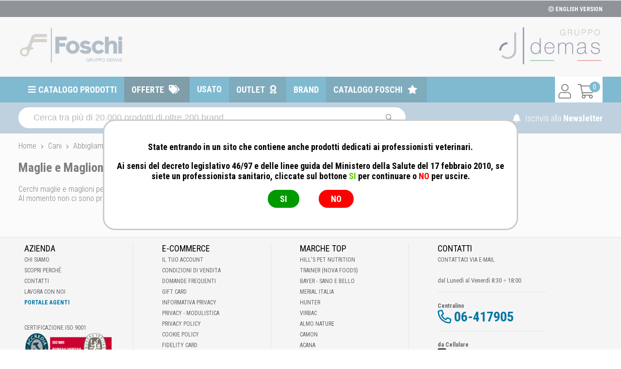

--- FILE ---
content_type: text/html; charset=utf-8
request_url: https://shop.demas.it/cani/abbigliamento-cani/maglie-maglioni
body_size: 29849
content:
<!DOCTYPE html>
<html lang="it-IT">
<head>
<meta charset="utf-8" />
<meta name="viewport" content="width=device-width, initial-scale=1"/>
<title>Maglie, maglioni e maglioncini per cani | GiuliusPetShop</title>
<meta name="description" content="Cerchi maglie e maglioni per cani? Scopri la nostra selezione di abbigliamento e accessori per il tuo migliore amico a 4 zampe. Entra ora nel sito!"/>
<meta name="robots" content="index, follow"/>
<meta name="country" content="ITA"/>
<meta name="language" content="it-IT"/>
<meta name="currency" content="EUR"/>
	
<base href="https://shop.demas.it/">

<link rel="canonical" href="https://shop.demas.it/cani/abbigliamento-cani/maglie-maglioni" />

<meta property="og:type" content="website"/>
<meta property="og:title" content="Maglie, maglioni e maglioncini per cani | GiuliusPetShop"/>
<meta property="og:description" content="Cerchi maglie e maglioni per cani? Scopri la nostra selezione di abbigliamento e accessori per il tuo migliore amico a 4 zampe. Entra ora nel sito!"/>
<meta property="og:url" content="https://shop.demas.it/cani/abbigliamento-cani/maglie-maglioni"/>
<meta property="og:image" content="https://images.demas.it/articoli/noimgdms.jpg"/>
	
<meta property="og:site_name" content="Demas / Foschi">
<link rel="stylesheet" href="assets/css/demas.css" crossorigin/>
<link rel="stylesheet" href="assets/css/demas-menu.css" crossorigin/>
<link rel="stylesheet" href="assets/css/suggestion.css" crossorigin/>
<script>
	// Initialize the data layer for Google Tag Manager (this should mandatorily be done before the Cookie Solution is loaded)
	window.dataLayer = window.dataLayer || [];
	function gtag() {
		dataLayer.push(arguments);
	}
	// Default consent mode is "denied" for both ads and analytics, but delay for 2 seconds until the Cookie Solution is loaded
	gtag("consent", "default", {
		ad_storage: "denied",
		analytics_storage: "denied",
		wait_for_update: 2000 // milliseconds
	});
	// Improve ad click measurement quality (optional)
	gtag('set', 'url_passthrough', false);
	// Further redact your ads data (optional)
	gtag("set", "ads_data_redaction", true);

	// Google Tag Manager
	(function(w, d, s, l, i) {
		w[l] = w[l] || [];
		w[l].push({
			'gtm.start': new Date().getTime(),
			event: 'gtm.js'
		});
		var f = d.getElementsByTagName(s)[0],
			j = d.createElement(s),
			dl = l != 'dataLayer' ? '&l=' + l : '';
		j.async = true;
		j.src =
			'https://www.googletagmanager.com/gtm.js?id=' + i + dl;
		f.parentNode.insertBefore(j, f);
	})(window, document, 'script', 'dataLayer', 'UA-60331049-2');
</script>
<script type="text/javascript">
var _iub = _iub || [];
_iub.csConfiguration = {
	"invalidateConsentWithoutLog":true,
	"enableRemoteConsent":true,
	"askConsentAtCookiePolicyUpdate":true,
	"consentOnContinuedBrowsing":false,
	"whitelabel":false,
	"lang":"it",
	"siteId":2105946,
	"perPurposeConsent":true,
	"cookiePolicyId":87456306,
	"banner": { 
				"closeButtonRejects":true,
				"acceptButtonDisplay":true,
				"rejectButtonDisplay":true,
				"position":"float-top-center",
				"rejectButtonColor":"#666",
				"acceptButtonColor":"#0076a3",
				"listPurposes":true,
				"explicitWithdrawal":true,
				"customizeButtonDisplay":true 
			}
};
</script>
<script type="text/javascript" src="//cdn.iubenda.com/cs/iubenda_cs.js" charset="UTF-8" async></script>
<link rel="stylesheet" href="assets/css/prodotti.css" crossorigin/>
</head>
<body>
<div class="takai">
		<header>
		<div class="row" id="top">
			<div class="row-in"> 
				<!--<div style="height: 15px;"></div>-->
				<div class="right"><a href="/change"><i class="fal fa-globe"></i> ENGLISH VERSION</a></div>
				<div class="clear"></div>
			</div>
		</div>
		<div class="row" id="logo">
			<div class="row-in">
									<a href="/"><img src="https://images.demas.it/cdn/demas/img/foschi-logo.jpg" class="logo"></a>
								<a href="/"><img src="https://images.demas.it/cdn/demas/img/demas-logo.jpg" class="logos"></a>
			</div>
			<div class="clear"></div>
		</div>
	</header>
		<nav>
		<div class="row">
			<div class="row-in">
				<div id="cart-fixed">
					<a href="/carrello" class="right"><i class="fal fa-shopping-cart"></i></a> 
											<a href="login" class="right"><i class="fal fa-user"></i></a>
										<span class="cart-products-count"><div class="cart-badge">0</div></span>
					<a href="javascript:void(0);" id="mobsearch" class="right"><i class="far fa-search"></i></a>
					<div class="clear"></div>
				</div>
				<a href="#menu" id="mob-menu"><i class="fas fa-bars"></i> MENU</a><ul class="nav-menu"><li ref="catalogo"> <a href="#menu" title="Catalogo prodotti">Catalogo prodotti</a> </li><li ref="offerte"> <a href="/offerte" title="Offerte">Offerte</a> </li><li ref="usato"> <a href="/usato" title="Usato">Usato</a> </li><li ref="outlet"> <a href="/outlet" title="Outlet">Outlet</a> </li><li ref="marche"> <a href="/marche" title="Brand">Brand</a> </li><li ref="catalogofoschi"> <a href="/selezione/catalogo-foschi" title="Catalogo Foschi">Catalogo Foschi</a> </li></ul>			</div>
			<div class="clear"></div>
		</div>
	</nav>		<section>
		<div class="row" id="search">
			<div class="row-in">
				<form name="searchform" id="searchform" method="get" action="cerca">
					<input class="query" type="text" name="query" id="query" autocomplete="off" placeholder="Cerca tra più di 20.000 prodotti di oltre 200 brand...">
					<button type="submit" class="submit"><i class="far fa-search"></i> </button>
				</form>
				<div id="newsletter">
					<a href="news"><i class="fas fa-bell"></i> Iscriviti alla <span class="medium">Newsletter</span></a>
				</div>
				<div class="clear"></div>
				<div id="suggestion">
					<div id="suggestion-prod">
						<div class="result">Totale risultati: <strong><i class="fa fa-circle-o-notch fa-spin"></i></strong>
							<div class="buttonz grey-bg"><a href="#" onclick="$( '#searchform' ).submit(); return false;">mostra tutti</a></div>
							<div class="clear"></div>
						</div>
						<div id="suggestion-prod-Scrollbar"></div>
					</div>
					<div id="suggestion-refine">
						<div class="category-txt">Filtra per: </div>
						<div id="suggestion-refine-Scrollbar"></div>
					</div>
				</div>
			</div>
		</div>
	</section>
		<section>
		<div id="breadcrumb" class="row">
			<div class="row-in" itemtype="https://schema.org/BreadcrumbList">
				<span itemprop="itemListElement" itemscope="" itemtype="https://schema.org/ListItem"> 
						<a itemprop="item" href="https://shop.demas.it"> 
							<span itemprop="name">Home</span>
						</a> 
						<meta itemprop="position" content="1">
					</span> <i class="fal fa-angle-right"></i>
						<span itemprop="itemListElement" itemscope itemtype="https://schema.org/ListItem"> 
							<a itemprop="item" href="https://shop.demas.it/cani"> 
								<span itemprop="name">Cani</span>
							</a> 
							<meta itemprop="position" content="2"> 
						</span> <i class="fal fa-angle-right"></i>
						<span itemprop="itemListElement" itemscope itemtype="https://schema.org/ListItem"> 
							<a itemprop="item" href="https://shop.demas.it/cani/abbigliamento-cani"> 
								<span itemprop="name">Abbigliamento</span>
							</a> 
							<meta itemprop="position" content="3"> 
						</span> <i class="fal fa-angle-right"></i>
						<span itemprop="itemListElement" itemscope itemtype="https://schema.org/ListItem"> 
							<a itemprop="item" href="https://shop.demas.it/cani/abbigliamento-cani/maglie-maglioni"> 
								<span itemprop="name">Maglie e Maglioni</span>
							</a> 
							<meta itemprop="position" content="4"> 
						</span> 			</div>
		</div>
	</section>
		<section>
		<div class="row" id="pagetitle">
			<div class="row-in">
				<h1>Maglie e Maglioni</h1>
									<span class="description">Cerchi maglie e maglioni per cani? Scopri la nostra selezione di abbigliamento e accessori per il tuo migliore amico a 4 zampe. Entra ora nel sito!</span>
							</div>
		</div>
	</section>
			<section>
		<div class="row">
			<div class="row-in lists">
									Al momento non ci sono prodotti in questa categoria.
							</div>
		</div>
	</section>
</div>
<link rel="stylesheet" href="assets/css/footer.css" crossorigin/>
<footer>
	<div id="footer">
		<div class="row">
			<div class="row-in">
				<div class="footer">
					<div class="footer-left">
						<div class="col border">AZIENDA <br />
							<a href="/azienda/chi-siamo">Chi Siamo</a><br />
							<a href="/azienda/scopri">Scopri perché</a><br />
							<a href="/contatti">Contatti</a><br />
                            <a href="https://zinrec.intervieweb.it/demas/it/career" target="_blank">Lavora con noi</a><br />
                            <a href="https://gate.demas.it/agenti/accesso" style="color:#0076a3; font-weight:600;">Portale Agenti</a><br />
							<div style="height: 15px;"></div>
                            
                            <div style="height: 15px;"></div>
														<a href="https://images.demas.it/shop.demas.it/Certificate_IT336382_DEMAS_SRL_ISO_9001_REV1.pdf" target="_blank">Certificazione ISO 9001</a><br />
							<a href="https://images.demas.it/shop.demas.it/Certificate_IT336382_DEMAS_SRL_ISO_9001_REV1.pdf" target="_blank">
								<img src="assets/img/Marchio_ACCREDIA_BV_ISO9001.png" style="width:80%">
							</a>
						</div>
						<div class="col border">E-COMMERCE<br />
							<a href="/login">Il tuo account</a><br />
							<a href="/info/condizioni">Condizioni di vendita</a><br />
							<a href="/info/domande">Domande frequenti</a><br />
							<a href="/info/gift-card">Gift Card</a><br />
							<a href="/info/informativa">Informativa Privacy</a><br />
                                                             <a href="/info/privacy-modulistica">Privacy - Modulistica</a><br />
                                <a href="https://www.iubenda.com/privacy-policy/87456306" class="iubenda-nostyle no-brand iubenda-embed" title="Privacy Policy">Privacy Policy</a><script type="text/javascript" src="https://cdn.iubenda.com/iubenda_i_badge.js"></script> 
                                <script type="text/javascript">(function (w,d) {var loader = function () {var s = d.createElement("script"), tag = d.getElementsByTagName("script")[0]; s.src = "//cdn.iubenda.com/iubenda.js"; tag.parentNode.insertBefore(s,tag);}; if(w.addEventListener){w.addEventListener("load", loader, false);}else if(w.attachEvent){w.attachEvent("onload", loader);}else{w.onload = loader;}})(window, document);</script><br />
                                <a href="https://www.iubenda.com/privacy-policy/87456306/cookie-policy" class="iubenda-nostyle no-brand iubenda-noiframe iubenda-embed iubenda-noiframe " title="Cookie Policy ">Cookie Policy</a><script type="text/javascript">(function (w,d) {var loader = function () {var s = d.createElement("script"), tag = d.getElementsByTagName("script")[0]; s.src="https://cdn.iubenda.com/iubenda.js"; tag.parentNode.insertBefore(s,tag);}; if(w.addEventListener){w.addEventListener("load", loader, false);}else if(w.attachEvent){w.attachEvent("onload", loader);}else{w.onload = loader;}})(window, document);</script><br />
                                <a href="/info/fidelity">Fidelity Card</a> 
                                                     </div>
						<div class="col border">Marche top <br />
							<a href="/hill-s-pet-nutrition">Hill's Pet Nutrition</a><br />
							<a href="/trainer-nova-foods">Trainer (Nova Foods)</a><br />
							<a href="/bayer-sano-e-bello">Bayer - Sano e bello</a><br />
							<a href="/merial-italia">Merial Italia</a><br />
							<a href="/hunter">Hunter</a><br />
							<a href="/virbac">Virbac</a><br />
							<a href="/almo-nature">Almo Nature</a><br />
							<a href="/camon">Camon</a><br />
							<a href="/acana">Acana</a><br />
							<a href="/marche">Tutte le Marche</a><br />
						</div>
						<div class="col" style="min-height:430px">CONTATTI <br />
							<a href="contatti">Contattaci via E-mail</a><br />
							<br />
							<span style="font-weight:400; font-size:13px;">dal Lunedì al Venerdì 8:30 ÷ 18:00</span>
							<div class="line"></div>
							<span>Centralino</span><br />
							<strong style="color:#0076a3;"><i class="far fa-phone fa-rotate-90"></i> <a href="tel:06417905" style="color:#0076a3;">06-417905</a></strong><br />
							<div class="line"></div>
							<span>da Cellulare</span><br />
							<strong style="color:#333;"><i class="far fa-mobile"></i> <a href="tel:06417905370" style="color:#333;">06-417905370</a></strong>
							<div class="line"></div>
							<div id="dpo1" style="cursor:pointer"><span>Dati Di Contatto DPO </span></div>
							<div id="dpo2" style="display:none;"><span style="font-weight:400; font-size:13px;">Da utilizzare "ESCLUSIVAMENTE" per informazioni/Richieste relative alla "PRIVACY": <b>dpo@gruppodemas.com</b></span></div>
						</div>
						<div class="footer-left-row">© Demas è proprietaria del marchio Foschi | Fax +39 06-417905243 | P.Iva IT00935301002 | <a href="mailto:info@demas.it" target="_blank">info@demas.it</a></div>
					</div>
				</div>
				<div class="footer-row">© Demas è proprietaria del marchio Foschi | Fax +39 06-417905243 | P.Iva IT00935301002 | <a href="mailto:info@demas.it" target="_blank">info@demas.it</a></div>
				<div style="height:25px;"></div>
			</div>
			<div class="clear"></div>
		</div>
	</div>
</footer>
<!-- giulius -->
<link rel="stylesheet" href="assets/css/lists.css" crossorigin/>
<link rel="stylesheet" href="assets/css/paginator.css" crossorigin/>

<!-- jquery --> 
<script src="https://code.jquery.com/jquery-3.6.0.min.js" integrity="sha256-/xUj+3OJU5yExlq6GSYGSHk7tPXikynS7ogEvDej/m4=" crossorigin="anonymous"></script> 
<script src="https://code.jquery.com/ui/1.13.0/jquery-ui.min.js" integrity="sha256-hlKLmzaRlE8SCJC1Kw8zoUbU8BxA+8kR3gseuKfMjxA=" crossorigin="anonymous"></script>
<link rel="stylesheet" href="https://code.jquery.com/ui/1.13.0/themes/base/jquery-ui.css" crossorigin/>

<!-- google fonts -->
<link rel="preconnect" href="https://fonts.googleapis.com">
<link rel="preconnect" href="https://fonts.gstatic.com" crossorigin>
<link href="https://fonts.googleapis.com/css2?family=Nunito:wght@300;400;500;600;700;800;900&family=Roboto+Condensed:wght@300;400;700&display=swap" rel="stylesheet"> 


<!-- fontawesome -->
<link rel="stylesheet" href="https://pro.fontawesome.com/releases/v5.15.1/css/all.css" integrity="sha384-9ZfPnbegQSumzaE7mks2IYgHoayLtuto3AS6ieArECeaR8nCfliJVuLh/GaQ1gyM" crossorigin="anonymous">

<!-- giulius -->
<script src="assets/js/suggestion.inc.js"></script>
<script src="assets/js/cover.inc.js"></script> 

<!-- mCustomScrollbar -->
<script src="https://cdnjs.cloudflare.com/ajax/libs/malihu-custom-scrollbar-plugin/2.8.7/jquery.mCustomScrollbar.concat.min.js" integrity="sha512-cdgCFCiKhD8OjnN64lWDopfWDJFa0Bl7gvXART0Ee56P7Ia7vcfFgRGredlgdM3kQRpWfKd2joxWPxIkrJP+2Q==" crossorigin="anonymous" referrerpolicy="no-referrer"></script>
<link rel="stylesheet" href="https://cdnjs.cloudflare.com/ajax/libs/malihu-custom-scrollbar-plugin/2.8.7/jquery.mCustomScrollbar.min.css" integrity="sha512-VrdNynCtusfX0ObsbNfn0upStXEtzJNjzj5/dElfUq9z4fAanIldogStNzKf/46x9cOSlvqTLXkb4YA8Cdg3cg==" crossorigin="anonymous" referrerpolicy="no-referrer" />

<!-- scrollbar -->
<script src="https://cdnjs.cloudflare.com/ajax/libs/jquery.scrollbar/0.2.11/jquery.scrollbar.min.js" integrity="sha512-5AcaBUUUU/lxSEeEcruOIghqABnXF8TWqdIDXBZ2SNEtrTGvD408W/ShtKZf0JNjQUfOiRBJP+yHk6Ab2eFw3Q==" crossorigin="anonymous" referrerpolicy="no-referrer"></script>
<link rel="stylesheet" href="https://cdnjs.cloudflare.com/ajax/libs/jquery.scrollbar/0.2.11/jquery.scrollbar.min.css" integrity="sha512-xlddSVZtsRE3eIgHezgaKXDhUrdkIZGMeAFrvlpkK0k5Udv19fTPmZFdQapBJnKZyAQtlr3WXEM3Lf4tsrHvSA==" crossorigin="anonymous" referrerpolicy="no-referrer" />

<!-- giulius -->
<script src="assets/js/wishlist.inc.js"></script>
<script src="assets/js/filter.inc.js"></script>

<script> 
$( window ).on( 'load', function() {
		});
</script>
<!-- footer -->
<script>
$( function() {
	$( '#dpo1' ).on( 'click', function() {
		$( '#dpo1' ).hide();
		$( '#dpo2' ).show();
	});
	$( '#mobsearch' ).on( 'click', function() {
		if ( $( '#search' ).hasClass( 'fixed-search' ) ) {
			$( '#search' ).removeClass( 'fixed-search' );
		}else{
			$( '#search' ).addClass( 'fixed-search' );
		}
	});
	$( window ).scroll( function() {
		if ( $( window ).scrollTop() >= 150 ) {
			$( 'nav .row' ).addClass( 'fixed-header' );
			$( 'nav #cart-fixed #mobsearch' ).show();
		}else{
			$( 'nav .row' ).removeClass( 'fixed-header' );
			$( 'nav #cart-fixed #mobsearch' ).hide();
			$( '#search' ).removeClass( 'fixed-search' );
		}
		/*
		if ( $( window ).width() >= 1200 ) {
			if ( ( $( window ).scrollTop() < ( $( '.lists .main-col' ).height() - $( '.lists .left-col .filtro' ).height() ) ) && $( window ).scrollTop() > 253 ) {
				$( '.lists .left-col .filtro' ).css( { 'top': ( $( window ).scrollTop() - 300 ) + 'px' } );
			}else if ( $( window ).scrollTop() < 253 ) {
				$( '.lists .left-col .filtro' ).css( { 'top': 0 + 'px' } );
			}
		}
		*/
	});
});
</script>

<!-- mmenu -->
<link rel="stylesheet" href="https://discotecalaziale-b2c.s3-eu-west-1.amazonaws.com/assets/httpdocs/assets/mmenu/dist/mmenu.css">
<script src="https://discotecalaziale-b2c.s3-eu-west-1.amazonaws.com/assets/httpdocs/assets/mmenu/dist/mmenu.js"></script>
<div id="menu"><ul><li ref="0"> <span>Farmacia</span> <ul><li ref="farmaci"> <a href="/farmaciveterinari" title="Farmaci">Farmaci</a> </li><li ref="parafarmacia"> <span>Parafarmacia</span> <ul><li ref="99995"> <a href="//shop.demas.it/cani/parafarmacia-cani" title="Parafarmacia Cani">Parafarmacia Cani</a> <ul><li ref="937"> <a href="//shop.demas.it/cani/parafarmacia-cani/antinfiammatorio" title="Antinfiammatorio">Antinfiammatorio</a> </li><li ref="1379"> <a href="//shop.demas.it/cani/parafarmacia-cani/antisettici-disinfettanti-e-detergenti" title="Antisettici, Disinfettanti e Detergenti ">Antisettici, Disinfettanti e Detergenti </a> </li><li ref="1312"> <a href="//shop.demas.it/cani/parafarmacia-cani/apparato-muscolare-e-scheletrico" title="Apparato Muscolare e Scheletrico">Apparato Muscolare e Scheletrico</a> </li><li ref="936"> <a href="//shop.demas.it/cani/parafarmacia-cani/apparato-uditivo" title="Apparato Uditivo">Apparato Uditivo</a> </li><li ref="929"> <a href="//shop.demas.it/cani/parafarmacia-cani/articolazioni" title="Articolazioni">Articolazioni</a> </li><li ref="1314"> <a href="//shop.demas.it/cani/parafarmacia-cani/crescita-e-svezzamento" title="Crescita e Svezzamento">Crescita e Svezzamento</a> </li><li ref="927"> <a href="//shop.demas.it/cani/parafarmacia-cani/cuore" title="Cuore">Cuore</a> </li><li ref="2143"> <a href="//shop.demas.it/cani/parafarmacia-cani/difese-immunitarie" title="Difese Immunitarie">Difese Immunitarie</a> </li><li ref="935"> <a href="//shop.demas.it/cani/parafarmacia-cani/invecchiamento-celebrale" title="Invecchiamento Celebrale">Invecchiamento Celebrale</a> </li><li ref="1038"> <a href="//shop.demas.it/cani/parafarmacia-cani/mangime-complementare-e-integratori" title="Mangime Complementare e Integratore">Mangime Complementare e Integratore</a> </li><li ref="923"> <a href="//shop.demas.it/cani/parafarmacia-cani/medicali" title="Medicali">Medicali</a> </li><li ref="1054"> <a href="//shop.demas.it/cani/parafarmacia-cani/minerali-nutritivi-disintossicanti" title="Minerali, Nutritivi e Disintossicanti">Minerali, Nutritivi e Disintossicanti</a> </li><li ref="1366"> <a href="//shop.demas.it/cani/parafarmacia-cani/patologie-comportamentali" title="Patologie Comportamentali">Patologie Comportamentali</a> </li><li ref="925"> <a href="//shop.demas.it/cani/parafarmacia-cani/patologie-cutanee" title="Patologie Cutanee">Patologie Cutanee</a> </li><li ref="931"> <a href="//shop.demas.it/cani/parafarmacia-cani/patologie-gastrointestinali" title="Patologie Gastrointestinali">Patologie Gastrointestinali</a> </li><li ref="1042"> <a href="//shop.demas.it/cani/parafarmacia-cani/patologie-oculari" title="Patologie Oculari">Patologie Oculari</a> </li><li ref="928"> <a href="//shop.demas.it/cani/parafarmacia-cani/patologie-orali" title="Patologie Orali">Patologie Orali</a> </li><li ref="932"> <a href="//shop.demas.it/cani/parafarmacia-cani/patologie-tratto-urinario" title="Patologie Tratto Urinario">Patologie Tratto Urinario</a> </li><li ref="2131"> <a href="//shop.demas.it/cani/parafarmacia-cani/ricostituenti" title="Ricostituenti">Ricostituenti</a> </li><li ref="1026"> <a href="//shop.demas.it/cani/parafarmacia-cani/varie" title="Varie">Varie</a> </li><li ref="1067"> <a href="//shop.demas.it/cani/parafarmacia-cani/vitamine" title="Vitamine">Vitamine</a> </li></ul></li><li ref="99994"> <a href="//shop.demas.it/gatti/parafarmacia-gatti" title="Parafarmacia Gatti">Parafarmacia Gatti</a> <ul><li ref="953"> <a href="//shop.demas.it/gatti/parafarmacia-gatti/antinfiammatorio" title="Antinfiammatorio">Antinfiammatorio</a> </li><li ref="1380"> <a href="//shop.demas.it/gatti/parafarmacia-gatti/antisettici-disinfettanti-e-detergenti" title="Antisettici, Disinfettanti e Detergenti ">Antisettici, Disinfettanti e Detergenti </a> </li><li ref="1313"> <a href="//shop.demas.it/gatti/parafarmacia-gatti/apparato-muscolare-e-scheletrico" title="Apparato Muscolare e Scheletrico">Apparato Muscolare e Scheletrico</a> </li><li ref="952"> <a href="//shop.demas.it/gatti/parafarmacia-gatti/apparato-uditivo" title="Apparato Uditivo">Apparato Uditivo</a> </li><li ref="945"> <a href="//shop.demas.it/gatti/parafarmacia-gatti/articolazioni" title="Articolazioni">Articolazioni</a> </li><li ref="2150"> <a href="//shop.demas.it/gatti/parafarmacia-gatti/boli-pelo" title="Boli - Bolo di Pelo">Boli - Bolo di Pelo</a> </li><li ref="2137"> <a href="//shop.demas.it/gatti/parafarmacia-gatti/comportamentali" title="Comportamentali">Comportamentali</a> </li><li ref="2126"> <a href="//shop.demas.it/gatti/parafarmacia-gatti/comportamentali-viaggio" title="Comportamentali per il Viaggio">Comportamentali per il Viaggio</a> </li><li ref="940"> <a href="//shop.demas.it/gatti/parafarmacia-gatti/controllo-del-peso" title="Controllo del Peso">Controllo del Peso</a> </li><li ref="1315"> <a href="//shop.demas.it/gatti/parafarmacia-gatti/crescita-e-svezzamento" title="Crescita e Svezzamento">Crescita e Svezzamento</a> </li><li ref="943"> <a href="//shop.demas.it/gatti/parafarmacia-gatti/cuore" title="Cuore">Cuore</a> </li><li ref="1499"> <a href="//shop.demas.it/gatti/parafarmacia-gatti/cura-degli-occhi" title="Cura degli Occhi">Cura degli Occhi</a> </li><li ref="1343"> <a href="//shop.demas.it/gatti/parafarmacia-gatti/cute-e-pelo" title="Cute e Pelo">Cute e Pelo</a> </li><li ref="946"> <a href="//shop.demas.it/gatti/parafarmacia-gatti/diabete" title="Diabete">Diabete</a> </li><li ref="2144"> <a href="//shop.demas.it/gatti/parafarmacia-gatti/difese-immunitarie" title="Difese Immunitarie">Difese Immunitarie</a> </li><li ref="949"> <a href="//shop.demas.it/gatti/parafarmacia-gatti/fegato" title="Fegato">Fegato</a> </li><li ref="2134"> <a href="//shop.demas.it/gatti/parafarmacia-gatti/integratori-pelo" title="Integratori Pelo">Integratori Pelo</a> </li><li ref="951"> <a href="//shop.demas.it/gatti/parafarmacia-gatti/invecchiamento-celebrale" title="Invecchiamento Celebrale">Invecchiamento Celebrale</a> </li><li ref="1040"> <a href="//shop.demas.it/gatti/parafarmacia-gatti/mangime-complementare-e-integratore" title="Mangime Complementare e Integratore">Mangime Complementare e Integratore</a> </li><li ref="939"> <a href="//shop.demas.it/gatti/parafarmacia-gatti/medicali" title="Medicali">Medicali</a> </li><li ref="1056"> <a href="//shop.demas.it/gatti/parafarmacia-gatti/minerali-nutritivi-disintossicanti" title="Minerali, Nutritivi e Disintossicanti">Minerali, Nutritivi e Disintossicanti</a> </li><li ref="1367"> <a href="//shop.demas.it/gatti/parafarmacia-gatti/patologie-comportamentali" title="Patologie Comportamentali">Patologie Comportamentali</a> </li><li ref="941"> <a href="//shop.demas.it/gatti/parafarmacia-gatti/patologie-cutanee" title="Patologie Cutanee">Patologie Cutanee</a> </li><li ref="947"> <a href="//shop.demas.it/gatti/parafarmacia-gatti/patologie-gastrointestinali" title="Patologie Gastrointestinali">Patologie Gastrointestinali</a> </li><li ref="1043"> <a href="//shop.demas.it/gatti/parafarmacia-gatti/patologie-oculari" title="Patologie Oculari">Patologie Oculari</a> </li><li ref="944"> <a href="//shop.demas.it/gatti/parafarmacia-gatti/patologie-dentali" title="Patologie Orali">Patologie Orali</a> </li><li ref="1363"> <a href="//shop.demas.it/gatti/parafarmacia-gatti/patologie-respiratorie" title="Patologie Respiratorie">Patologie Respiratorie</a> </li><li ref="948"> <a href="//shop.demas.it/gatti/parafarmacia-gatti/patologie-tratto-urinario" title="Patologie Tratto Urinario">Patologie Tratto Urinario</a> </li><li ref="1306"> <a href="//shop.demas.it/gatti/parafarmacia-gatti/purganti" title="Purganti">Purganti</a> </li><li ref="942"> <a href="//shop.demas.it/gatti/parafarmacia-gatti/reni" title="Reni">Reni</a> </li><li ref="2135"> <a href="//shop.demas.it/gatti/parafarmacia-gatti/ricostituenti" title="Ricostituenti">Ricostituenti</a> </li><li ref="2136"> <a href="//shop.demas.it/gatti/parafarmacia-gatti/ripigmentazione" title="Ripigmentazione">Ripigmentazione</a> </li><li ref="1027"> <a href="//shop.demas.it/gatti/parafarmacia-gatti/varie" title="Varie">Varie</a> </li><li ref="1344"> <a href="//shop.demas.it/gatti/parafarmacia-gatti/vitamine" title="Vitamine">Vitamine</a> </li></ul></li><li ref="99997"> <a href="//shop.demas.it/parafarmacia-grandi-animali/equini" title="Parafarmacia Equini">Parafarmacia Equini</a> <ul><li ref="3814"> <a href="//shop.demas.it/parafarmacia-grandi-animali/equini/apparato-digerente" title="Apparato digerente">Apparato digerente</a> </li><li ref="3813"> <a href="//shop.demas.it/parafarmacia-grandi-animali/equini/apparato-muscolo-scheletrico" title="Apparato muscolo-scheletrico">Apparato muscolo-scheletrico</a> </li><li ref="3815"> <a href="//shop.demas.it/parafarmacia-grandi-animali/equini/apparato-respiratorio" title="Apparato respiratorio">Apparato respiratorio</a> </li><li ref="3816"> <a href="//shop.demas.it/parafarmacia-grandi-animali/equini/articolazioni" title="Articolazioni">Articolazioni</a> </li><li ref="3825"> <a href="//shop.demas.it/parafarmacia-grandi-animali/equini/creme-ed-unguenti" title="Creme ed Unguenti">Creme ed Unguenti</a> </li><li ref="3824"> <a href="//shop.demas.it/parafarmacia-grandi-animali/equini/crescita-e-svezzamento" title="Crescita e Svezzamento">Crescita e Svezzamento</a> </li><li ref="3822"> <a href="//shop.demas.it/parafarmacia-grandi-animali/equini/cura-del-cavallo" title="Cura del cavallo">Cura del cavallo</a> </li><li ref="3827"> <a href="//shop.demas.it/parafarmacia-grandi-animali/equini/energizzanti" title="Energizzanti">Energizzanti</a> </li><li ref="3826"> <a href="//shop.demas.it/parafarmacia-grandi-animali/equini/pastoni" title="Pastoni">Pastoni</a> </li><li ref="3823"> <a href="//shop.demas.it/parafarmacia-grandi-animali/equini/repellenti" title="Repellenti">Repellenti</a> </li><li ref="3817"> <a href="//shop.demas.it/parafarmacia-grandi-animali/equini/sistema-epatico" title="Sistema epatico">Sistema epatico</a> </li><li ref="3819"> <a href="//shop.demas.it/parafarmacia-grandi-animali/equini/sistema-immunitario" title="Sistema immunitario">Sistema immunitario</a> </li><li ref="3818"> <a href="//shop.demas.it/parafarmacia-grandi-animali/equini/sistema-nervoso" title="Sistema nervoso">Sistema nervoso</a> </li><li ref="3820"> <a href="//shop.demas.it/parafarmacia-grandi-animali/equini/vitamine-e-minerali" title="Vitamine e Minerali">Vitamine e Minerali</a> </li><li ref="3821"> <a href="//shop.demas.it/parafarmacia-grandi-animali/equini/zoccoli" title="Zoccoli">Zoccoli</a> </li></ul></li><li ref="99998"> <a href="//shop.demas.it/parafarmacia-grandi-animali/animali-da-reddito" title="Parafarmacia Animali da Reddito">Parafarmacia Animali da Reddito</a> <ul><li ref="3835"> <a href="//shop.demas.it/parafarmacia-grandi-animali/animali-da-reddito/accrescimento" title="Accrescimento">Accrescimento</a> </li><li ref="3836"> <a href="//shop.demas.it/parafarmacia-grandi-animali/animali-da-reddito/apparato-digerente" title="Apparato digerente">Apparato digerente</a> </li><li ref="3830"> <a href="//shop.demas.it/parafarmacia-grandi-animali/animali-da-reddito/boli" title="Boli">Boli</a> </li><li ref="3838"> <a href="//shop.demas.it/parafarmacia-grandi-animali/animali-da-reddito/creme-ed-unguenti" title="Creme ed Unguenti">Creme ed Unguenti</a> </li><li ref="3829"> <a href="//shop.demas.it/parafarmacia-grandi-animali/animali-da-reddito/cura-della-mammella" title="Cura della mammella">Cura della mammella</a> </li><li ref="3837"> <a href="//shop.demas.it/parafarmacia-grandi-animali/animali-da-reddito/metabolismo" title="Metabolismo">Metabolismo</a> </li><li ref="3834"> <a href="//shop.demas.it/parafarmacia-grandi-animali/animali-da-reddito/repellenti" title="Repellenti">Repellenti</a> </li><li ref="3828"> <a href="//shop.demas.it/parafarmacia-grandi-animali/animali-da-reddito/riproduzione" title="Riproduzione">Riproduzione</a> </li><li ref="3831"> <a href="//shop.demas.it/parafarmacia-grandi-animali/animali-da-reddito/sistema-immunitario" title="Sistema immunitario">Sistema immunitario</a> </li><li ref="3839"> <a href="//shop.demas.it/parafarmacia-grandi-animali/animali-da-reddito/varie" title="Varie">Varie</a> </li><li ref="3832"> <a href="//shop.demas.it/parafarmacia-grandi-animali/animali-da-reddito/vitamine-e-minerali" title="Vitamine e Minerali">Vitamine e Minerali</a> </li><li ref="3833"> <a href="//shop.demas.it/parafarmacia-grandi-animali/animali-da-reddito/zoccoli" title="Zoccoli">Zoccoli</a> </li></ul></li></ul></li></ul></li><li ref="0"> <span>Consumabili</span> <ul><li ref="3288"> <a href="/abbigliamento" title="Abbigliamento">Abbigliamento</a> <ul><li ref="3289"> <a href="/abbigliamento/abbigliamento-chirurgico" title="Abbigliamento chirurgico">Abbigliamento chirurgico</a> <ul><li ref="3290"> <a href="/abbigliamento/abbigliamento-chirurgico/accessori-da-chirurgia" title="Accessori da chirurgia">Accessori da chirurgia</a> </li><li ref="3291"> <a href="/abbigliamento/abbigliamento-chirurgico/camici-antiblastici" title="Camici antiblastici">Camici antiblastici</a> </li><li ref="3292"> <a href="/abbigliamento/abbigliamento-chirurgico/camici-chirurgici" title="Camici chirurgici">Camici chirurgici</a> </li><li ref="3293"> <a href="/abbigliamento/abbigliamento-chirurgico/cuffie" title="Cuffie">Cuffie</a> </li><li ref="3294"> <a href="/abbigliamento/abbigliamento-chirurgico/mascherine" title="Mascherine">Mascherine</a> </li></ul></li><li ref="3295"> <a href="/abbigliamento/abbigliamento-visita" title="Abbigliamento visita">Abbigliamento visita</a> <ul><li ref="3296"> <a href="/abbigliamento/abbigliamento-visita/abbigliamento-dickies-balance" title="Abbigliamento Dickies Balance">Abbigliamento Dickies Balance</a> </li><li ref="3297"> <a href="/abbigliamento/abbigliamento-visita/abbigliamento-dickies-stagionale" title="Abbigliamento Dickies stagionale">Abbigliamento Dickies stagionale</a> </li><li ref="3298"> <a href="/abbigliamento/abbigliamento-visita/abbigliamento-dickies-surgery" title="Abbigliamento Dickies Surgery">Abbigliamento Dickies Surgery</a> </li><li ref="3299"> <a href="/abbigliamento/abbigliamento-visita/accessori-da-visita" title="Accessori da visita">Accessori da visita</a> </li><li ref="3300"> <a href="/abbigliamento/abbigliamento-visita/camici-non-sterili" title="Camici non sterili">Camici non sterili</a> </li><li ref="3301"> <a href="/abbigliamento/abbigliamento-visita/zoccoli-e-stivali" title="Zoccoli e stivali">Zoccoli e stivali</a> </li></ul></li></ul></li><li ref="3302"> <a href="/aghi-e-siringhe" title="Aghi e siringhe">Aghi e siringhe</a> <ul><li ref="3303"> <a href="/aghi-e-siringhe/accessori" title="Accessori">Accessori</a> </li><li ref="3304"> <a href="/aghi-e-siringhe/aghi-a-farfalla" title="Aghi a farfalla">Aghi a farfalla</a> </li><li ref="3305"> <a href="/aghi-e-siringhe/aghi-per-biopsia" title="Aghi per biopsia">Aghi per biopsia</a> </li><li ref="3306"> <a href="/aghi-e-siringhe/aghi-per-blocco-loco-regionale" title="Aghi per blocco loco-regionale">Aghi per blocco loco-regionale</a> </li><li ref="3307"> <a href="/aghi-e-siringhe/aghi-specialistici" title="Aghi specialistici">Aghi specialistici</a> <ul><li ref="3308"> <a href="/aghi-e-siringhe/aghi-specialistici/mesoterapia" title="Mesoterapia">Mesoterapia</a> </li><li ref="3309"> <a href="/aghi-e-siringhe/aghi-specialistici/oftalmologia" title="Oftalmologia">Oftalmologia</a> </li></ul></li><li ref="3310"> <a href="/aghi-e-siringhe/aghi-spinali-ed-epidurali" title="Aghi spinali ed epidurali ">Aghi spinali ed epidurali </a> </li><li ref="3311"> <a href="/aghi-e-siringhe/aghi-sterili" title="Aghi sterili">Aghi sterili</a> </li><li ref="3312"> <a href="/aghi-e-siringhe/ago-cannule" title="Ago cannule">Ago cannule</a> <ul><li ref="3313"> <a href="/aghi-e-siringhe/ago-cannule/con-alette" title="Con alette">Con alette</a> </li><li ref="3314"> <a href="/aghi-e-siringhe/ago-cannule/senza-alette" title="Senza alette">Senza alette</a> </li></ul></li><li ref="3315"> <a href="/aghi-e-siringhe/cerbottane-ed-accessori" title="Cerbottane ed accessori">Cerbottane ed accessori</a> </li><li ref="3316"> <a href="/aghi-e-siringhe/lacci-emostatici" title="Lacci emostatici">Lacci emostatici</a> </li><li ref="3317"> <a href="/aghi-e-siringhe/siringhe" title="Siringhe">Siringhe</a> <ul><li ref="3318"> <a href="/aghi-e-siringhe/siringhe/con-ago" title="Con ago">Con ago</a> </li><li ref="3319"> <a href="/aghi-e-siringhe/siringhe/insulina-e-tubercolina" title="Insulina e Tubercolina">Insulina e Tubercolina</a> </li><li ref="3320"> <a href="/aghi-e-siringhe/siringhe/senza-ago" title="Senza ago">Senza ago</a> </li><li ref="3321"> <a href="/aghi-e-siringhe/siringhe/zootecnia" title="Zootecnia">Zootecnia</a> </li></ul></li></ul></li><li ref="3322"> <a href="/bendaggi-e-fasciature" title="Bendaggi e fasciature">Bendaggi e fasciature</a> <ul><li ref="3325"> <a href="/bendaggi-e-fasciature/bende" title="Bende">Bende</a> <ul><li ref="3326"> <a href="/bendaggi-e-fasciature/bende/a-rete" title="A Rete">A Rete</a> </li><li ref="3327"> <a href="/bendaggi-e-fasciature/bende/adesive" title="Adesive">Adesive</a> </li><li ref="3328"> <a href="/bendaggi-e-fasciature/bende/coesive" title="Coesive">Coesive</a> </li><li ref="3329"> <a href="/bendaggi-e-fasciature/bende/fascia-tubolare" title="Fascia tubolare">Fascia tubolare</a> </li><li ref="3330"> <a href="/bendaggi-e-fasciature/bende/gessate" title="Gessate">Gessate</a> </li><li ref="3331"> <a href="/bendaggi-e-fasciature/bende/medicate" title="Medicate">Medicate</a> </li><li ref="3332"> <a href="/bendaggi-e-fasciature/bende/orlate" title="Orlate">Orlate</a> </li></ul></li><li ref="3686"> <a href="/bendaggi-e-fasciature/bende-zootecniche" title="Bende zootecniche">Bende zootecniche</a> <ul><li ref="3687"> <a href="/bendaggi-e-fasciature/bende-zootecniche/catramate" title="Catramate">Catramate</a> </li><li ref="3324"> <a href="/bendaggi-e-fasciature/bende-zootecniche/juta" title="Juta">Juta</a> </li></ul></li></ul></li><li ref="3333"> <a href="/cateteri-e-drenaggi" title="Cateteri e drenaggi">Cateteri e drenaggi</a> <ul><li ref="3334"> <a href="/cateteri-e-drenaggi/cateteri-per-drenaggio-toracico" title="Cateteri per drenaggio toracico">Cateteri per drenaggio toracico</a> </li><li ref="3688"> <a href="/cateteri-e-drenaggi/cateteri-per-il-lavaggio-bronco-alveolare" title="Cateteri per il lavaggio bronco-alveolare">Cateteri per il lavaggio bronco-alveolare</a> </li><li ref="3335"> <a href="/cateteri-e-drenaggi/cateteri-per-lavaggio-bronco-alveolare" title="Cateteri per lavaggio bronco-alveolare">Cateteri per lavaggio bronco-alveolare</a> </li><li ref="3336"> <a href="/cateteri-e-drenaggi/cateteri-vascolari" title="Cateteri vascolari">Cateteri vascolari</a> </li><li ref="3337"> <a href="/cateteri-e-drenaggi/cateteri-vescicali" title="Cateteri vescicali">Cateteri vescicali</a> <ul><li ref="3338"> <a href="/cateteri-e-drenaggi/cateteri-vescicali/foley" title="Foley">Foley</a> </li><li ref="3339"> <a href="/cateteri-e-drenaggi/cateteri-vescicali/open-end" title="Open end">Open end</a> </li><li ref="3340"> <a href="/cateteri-e-drenaggi/cateteri-vescicali/rigidi-e-semirigidi" title="Rigidi e semirigidi">Rigidi e semirigidi</a> </li></ul></li><li ref="3341"> <a href="/cateteri-e-drenaggi/drenaggi-chirurgici" title="Drenaggi chirurgici">Drenaggi chirurgici</a> </li><li ref="3342"> <a href="/cateteri-e-drenaggi/raccordi" title="Raccordi">Raccordi</a> </li><li ref="3343"> <a href="/cateteri-e-drenaggi/sistemi-di-drenaggio" title="Sistemi di drenaggio">Sistemi di drenaggio</a> </li></ul></li><li ref="3726"> <a href="/consumabili-chirurgia" title="Chirurgia">Chirurgia</a> <ul><li ref="3344"> <a href="/consumabili-chirurgia/altro" title="Altro">Altro</a> <ul><li ref="3345"> <a href="/consumabili-chirurgia/altro/legature" title="Legature">Legature</a> </li></ul></li><li ref="3346"> <a href="/consumabili-chirurgia/clip" title="Clip">Clip</a> <ul><li ref="3347"> <a href="/consumabili-chirurgia/clip/applicatori" title="Applicatori">Applicatori</a> </li><li ref="3348"> <a href="/consumabili-chirurgia/clip/legature" title="Legature">Legature</a> </li></ul></li><li ref="3349"> <a href="/consumabili-chirurgia/lame-e-bisturi" title="Lame e bisturi">Lame e bisturi</a> </li><li ref="3350"> <a href="/consumabili-chirurgia/lavaggi" title="Lavaggi">Lavaggi</a> </li><li ref="3351"> <a href="/consumabili-chirurgia/reti-assorbibili-e-fibre-collageniche" title="Reti assorbibili e fibre collageniche">Reti assorbibili e fibre collageniche</a> </li><li ref="3352"> <a href="/consumabili-chirurgia/rocchetti-filodisco" title="Rocchetti - Filodisco">Rocchetti - Filodisco</a> <ul><li ref="3353"> <a href="/consumabili-chirurgia/rocchetti-filodisco/assorbibili" title="Assorbibili">Assorbibili</a> </li><li ref="3354"> <a href="/consumabili-chirurgia/rocchetti-filodisco/non-assorbibili" title="Non assorbibili">Non assorbibili</a> </li></ul></li><li ref="3355"> <a href="/consumabili-chirurgia/suturatrici-ed-estrattori" title="Suturatrici ed estrattori">Suturatrici ed estrattori</a> </li><li ref="3356"> <a href="/consumabili-chirurgia/suture" title="Suture">Suture</a> <ul><li ref="3357"> <a href="/consumabili-chirurgia/suture/aghi" title="Aghi">Aghi</a> </li><li ref="3358"> <a href="/consumabili-chirurgia/suture/assorbibili" title="Assorbibili">Assorbibili</a> </li><li ref="3359"> <a href="/consumabili-chirurgia/suture/display-porta-suture" title="Display porta suture">Display porta suture</a> </li><li ref="3360"> <a href="/consumabili-chirurgia/suture/non-assorbibili" title="Non assorbibili">Non assorbibili</a> </li><li ref="3689"> <a href="/consumabili-chirurgia/suture/suture-oftalmiche" title="Oftalmiche">Oftalmiche</a> </li></ul></li></ul></li><li ref="3362"> <a href="/degenza-e-post-operatorio" title="Degenza e post-operatorio">Degenza e post-operatorio</a> <ul><li ref="3363"> <a href="/degenza-e-post-operatorio/collari-elisabetta" title="Collari Elisabetta">Collari Elisabetta</a> </li><li ref="3364"> <a href="/degenza-e-post-operatorio/somministrazione-farmaci" title="Somministrazione farmaci">Somministrazione farmaci</a> </li><li ref="3365"> <a href="/degenza-e-post-operatorio/traverse-e-materassini" title="Traverse e Materassini">Traverse e Materassini</a> </li><li ref="3366"> <a href="/degenza-e-post-operatorio/tutori-e-sospensori" title="Tutori e sospensori">Tutori e sospensori</a> </li></ul></li><li ref="3367"> <a href="/guanti" title="Guanti">Guanti</a> <ul><li ref="3368"> <a href="/guanti/chirurgici" title="Chirurgici">Chirurgici</a> <ul><li ref="3369"> <a href="/guanti/chirurgici/lattice-con-talco" title="Lattice con talco">Lattice con talco</a> </li><li ref="3370"> <a href="/guanti/chirurgici/lattice-senza-talco" title="Lattice senza talco">Lattice senza talco</a> </li></ul></li><li ref="3371"> <a href="/guanti/esaminazione" title="Esaminazione">Esaminazione</a> <ul><li ref="3372"> <a href="/guanti/esaminazione/lattice-con-talco" title="Lattice con talco">Lattice con talco</a> </li><li ref="3373"> <a href="/guanti/esaminazione/lattice-senza-talco" title="Lattice senza talco">Lattice senza talco</a> </li><li ref="3374"> <a href="/guanti/esaminazione/nitrile" title="Nitrile">Nitrile</a> </li><li ref="3375"> <a href="/guanti/esaminazione/vinile" title="Vinile">Vinile</a> </li></ul></li><li ref="3376"> <a href="/guanti/protettivi" title="Protettivi">Protettivi</a> </li></ul></li><li ref="3377"> <a href="/igiene-e-disinfezione" title="Igiene e disinfezione">Igiene e disinfezione</a> <ul><li ref="3378"> <a href="/igiene-e-disinfezione/ambiente" title="Ambiente">Ambiente</a> </li><li ref="3379"> <a href="/igiene-e-disinfezione/carta" title="Carta ">Carta </a> </li><li ref="3380"> <a href="/igiene-e-disinfezione/casa-e-giardino" title="Casa e giardino">Casa e giardino</a> </li><li ref="3381"> <a href="/igiene-e-disinfezione/disinfezione" title="Disinfezione">Disinfezione</a> <ul><li ref="3382"> <a href="/igiene-e-disinfezione/disinfezione/cute" title="Cute">Cute</a> </li><li ref="3383"> <a href="/igiene-e-disinfezione/disinfezione/strumentario" title="Strumentario">Strumentario</a> </li><li ref="3690"> <a href="/igiene-e-disinfezione/disinfezione/superfici" title="Superfici">Superfici</a> </li></ul></li></ul></li><li ref="3384"> <a href="/infusione-e-trasfusione" title="Infusione e trasfusione">Infusione e trasfusione</a> <ul><li ref="3385"> <a href="/infusione-e-trasfusione/accessori" title="Accessori">Accessori</a> </li><li ref="3386"> <a href="/infusione-e-trasfusione/accessori-per-deflussori" title="Accessori per deflussori">Accessori per deflussori</a> </li><li ref="3387"> <a href="/infusione-e-trasfusione/deflussori-e-prolunghe" title="Deflussori e prolunghe">Deflussori e prolunghe</a> </li><li ref="3388"> <a href="/infusione-e-trasfusione/pompe-infusione" title="Pompe infusione">Pompe infusione</a> </li><li ref="3389"> <a href="/infusione-e-trasfusione/sacche" title="Sacche">Sacche</a> </li><li ref="3390"> <a href="/infusione-e-trasfusione/tre-vie" title="Tre vie">Tre vie</a> </li></ul></li><li ref="3727"> <a href="/laboratorio-consumabili" title="Laboratorio">Laboratorio</a> <ul><li ref="3391"> <a href="/laboratorio-consumabili/accessori" title="Accessori">Accessori</a> </li><li ref="3392"> <a href="/laboratorio-consumabili/camere-di-conteggio" title="Camere di conteggio">Camere di conteggio</a> <ul><li ref="3393"> <a href="/laboratorio-consumabili/camere-di-conteggio/burker" title="Burker">Burker</a> </li><li ref="3394"> <a href="/laboratorio-consumabili/camere-di-conteggio/fuchs-rosenthal" title="Fuchs-Rosenthal">Fuchs-Rosenthal</a> </li><li ref="3395"> <a href="/laboratorio-consumabili/camere-di-conteggio/mcmaster" title="Mcmaster">Mcmaster</a> </li></ul></li><li ref="3396"> <a href="/laboratorio-consumabili/cartina-per-ph" title="Cartina per pH ">Cartina per pH </a> </li><li ref="3397"> <a href="/laboratorio-consumabili/coloranti-e-reattivi" title="Coloranti e reattivi">Coloranti e reattivi</a> </li><li ref="3398"> <a href="/laboratorio-consumabili/contenitori-e-vasi" title="Contenitori e vasi">Contenitori e vasi</a> <ul><li ref="3399"> <a href="/laboratorio-consumabili/contenitori-e-vasi/contenitori-azoto" title="Contenitori azoto">Contenitori azoto</a> </li><li ref="3400"> <a href="/laboratorio-consumabili/contenitori-e-vasi/contenitori-e-kit-feci" title="Contenitori e kit feci">Contenitori e kit feci</a> </li><li ref="3401"> <a href="/laboratorio-consumabili/contenitori-e-vasi/contenitori-e-kit-urine" title="Contenitori e kit urine">Contenitori e kit urine</a> </li><li ref="3402"> <a href="/laboratorio-consumabili/contenitori-e-vasi/contenitori-multiuso" title="Contenitori multiuso">Contenitori multiuso</a> </li><li ref="3403"> <a href="/laboratorio-consumabili/contenitori-e-vasi/per-taglienti-e-rifiuti-sanitari" title="Per taglienti e rifiuti sanitari">Per taglienti e rifiuti sanitari</a> </li><li ref="3404"> <a href="/laboratorio-consumabili/contenitori-e-vasi/vasi-per-istologia" title="Vasi per istologia">Vasi per istologia</a> </li></ul></li><li ref="3405"> <a href="/laboratorio-consumabili/pipette-e-puntali" title="Pipette e puntali">Pipette e puntali</a> </li><li ref="3406"> <a href="/laboratorio-consumabili/prodotti-per-microbiologia" title="Prodotti per microbiologia">Prodotti per microbiologia</a> <ul><li ref="3407"> <a href="/laboratorio-consumabili/prodotti-per-microbiologia/tamponi" title="Tamponi">Tamponi</a> </li></ul></li><li ref="3408"> <a href="/laboratorio-consumabili/provette-e-capillari" title="Provette e capillari">Provette e capillari</a> <ul><li ref="3409"> <a href="/laboratorio-consumabili/provette-e-capillari/capillari-e-cera" title="Capillari e cera ">Capillari e cera </a> </li><li ref="3410"> <a href="/laboratorio-consumabili/provette-e-capillari/eppendorf" title="Eppendorf">Eppendorf</a> </li><li ref="3411"> <a href="/laboratorio-consumabili/provette-e-capillari/porta-provette" title="Porta Provette">Porta Provette</a> </li><li ref="3412"> <a href="/laboratorio-consumabili/provette-e-capillari/provetta-con-acd-a" title="Provetta con ACD/A">Provetta con ACD/A</a> </li><li ref="3413"> <a href="/laboratorio-consumabili/provette-e-capillari/provetta-con-attivatore-coagulazione" title="Provetta con attivatore coagulazione">Provetta con attivatore coagulazione</a> </li><li ref="3414"> <a href="/laboratorio-consumabili/provette-e-capillari/provetta-con-edta" title="Provetta con EDTA ">Provetta con EDTA </a> </li><li ref="3415"> <a href="/laboratorio-consumabili/provette-e-capillari/provetta-con-gel-separatore" title="Provetta con gel separatore">Provetta con gel separatore</a> </li><li ref="3416"> <a href="/laboratorio-consumabili/provette-e-capillari/provetta-con-litio-eparina" title="Provetta con Litio Eparina">Provetta con Litio Eparina</a> </li><li ref="3417"> <a href="/laboratorio-consumabili/provette-e-capillari/provetta-con-sodio-citrato" title="Provetta con sodio citrato">Provetta con sodio citrato</a> </li><li ref="3418"> <a href="/laboratorio-consumabili/provette-e-capillari/provetta-falcon" title="Provetta Falcon">Provetta Falcon</a> </li><li ref="3419"> <a href="/laboratorio-consumabili/provette-e-capillari/provetta-vuota" title="Provetta vuota">Provetta vuota</a> </li></ul></li><li ref="3420"> <a href="/laboratorio-consumabili/siringa-per-emogas" title="Siringa per emogas">Siringa per emogas</a> </li><li ref="3421"> <a href="/laboratorio-consumabili/sistemi-di-trasporto-e-campionamento" title="Sistemi di trasporto e campionamento">Sistemi di trasporto e campionamento</a> </li><li ref="3422"> <a href="/laboratorio-consumabili/test" title="Test">Test</a> <ul><li ref="3423"> <a href="/laboratorio-consumabili/test/antibiogramma" title="Antibiogramma">Antibiogramma</a> </li><li ref="3424"> <a href="/laboratorio-consumabili/test/cortisolo" title="Cortisolo">Cortisolo</a> </li><li ref="3425"> <a href="/laboratorio-consumabili/test/dermatofiti" title="Dermatofiti">Dermatofiti</a> </li><li ref="3426"> <a href="/laboratorio-consumabili/test/glicemia" title="Glicemia">Glicemia</a> </li><li ref="3427"> <a href="/laboratorio-consumabili/test/gruppo-sanguigno" title="Gruppo sanguigno ">Gruppo sanguigno </a> </li><li ref="3428"> <a href="/laboratorio-consumabili/test/iperplasia" title="Iperplasia">Iperplasia</a> </li><li ref="3429"> <a href="/laboratorio-consumabili/test/malattie-batteriche" title="Malattie batteriche ">Malattie batteriche </a> </li><li ref="3430"> <a href="/laboratorio-consumabili/test/malattie-parassitarie" title="Malattie parassitarie">Malattie parassitarie</a> </li><li ref="3431"> <a href="/laboratorio-consumabili/test/malattie-virali" title="Malattie virali ">Malattie virali </a> </li><li ref="3691"> <a href="/laboratorio-consumabili/test/oculistici" title="Oculistici">Oculistici</a> </li><li ref="3432"> <a href="/laboratorio-consumabili/test/ormonale" title="Ormonale ">Ormonale </a> </li><li ref="3433"> <a href="/laboratorio-consumabili/test/patogeni-mammari" title="Patogeni mammari">Patogeni mammari</a> </li><li ref="3434"> <a href="/laboratorio-consumabili/test/stato-infiammatorio" title="Stato infiammatorio ">Stato infiammatorio </a> </li><li ref="3435"> <a href="/laboratorio-consumabili/test/tempo-di-coagulazione-attivata-act" title="Tempo di coagulazione attivata (ACT)">Tempo di coagulazione attivata (ACT)</a> </li><li ref="3436"> <a href="/laboratorio-consumabili/test/urine" title="Urine ">Urine </a> </li></ul></li></ul></li><li ref="3438"> <a href="/lubrificazione" title="Lubrificazione">Lubrificazione</a> <ul><li ref="3692"> <a href="/lubrificazione/gel-lubrificanti" title="Gel Lubrificanti">Gel Lubrificanti</a> </li><li ref="3439"> <a href="/lubrificazione/oli-lubrificanti-per-strumenti" title="Oli lubrificanti per strumenti">Oli lubrificanti per strumenti</a> </li></ul></li><li ref="3440"> <a href="/medicazione" title="Medicazione">Medicazione</a> <ul><li ref="3441"> <a href="/medicazione/cerotti" title="Cerotti">Cerotti</a> <ul><li ref="3442"> <a href="/medicazione/cerotti/adesivo-topico" title="Adesivo topico ">Adesivo topico </a> </li><li ref="3443"> <a href="/medicazione/cerotti/in-acetato" title="In acetato ">In acetato </a> </li><li ref="3444"> <a href="/medicazione/cerotti/in-seta" title="In seta">In seta</a> </li><li ref="3445"> <a href="/medicazione/cerotti/in-tela" title="In tela">In tela</a> </li><li ref="3446"> <a href="/medicazione/cerotti/in-tnt" title="In TNT">In TNT</a> </li><li ref="3447"> <a href="/medicazione/cerotti/rimuovi-cerotto" title="Rimuovi cerotto">Rimuovi cerotto</a> </li></ul></li><li ref="3448"> <a href="/medicazione/cotone" title="Cotone">Cotone</a> <ul><li ref="3449"> <a href="/medicazione/cotone/con-garza" title="Con garza">Con garza</a> </li><li ref="3450"> <a href="/medicazione/cotone/gommato" title="Gommato">Gommato</a> </li><li ref="3451"> <a href="/medicazione/cotone/idrofilo" title="Idrofilo">Idrofilo</a> </li></ul></li><li ref="3452"> <a href="/medicazione/emostatici-e-cicatrizzanti" title="Emostatici e cicatrizzanti">Emostatici e cicatrizzanti</a> </li><li ref="3453"> <a href="/medicazione/garze-e-compresse" title="Garze e compresse">Garze e compresse</a> </li></ul></li><li ref="3729"> <a href="/oftalmologia-consumabili" title="Oftalmologia">Oftalmologia</a> <ul><li ref="3454"> <a href="/oftalmologia-consumabili/chirurgia" title="Chirurgia">Chirurgia</a> <ul><li ref="3693"> <a href="/oftalmologia-consumabili/chirurgia/altro" title="Altro">Altro</a> </li><li ref="3455"> <a href="/oftalmologia-consumabili/chirurgia/bisturi-e-lame-oftalmiche" title="Bisturi e lame oftalmiche">Bisturi e lame oftalmiche</a> </li><li ref="3694"> <a href="/oftalmologia-consumabili/chirurgia/chirurgia-del-glaucoma" title="Chirurgia del glaucoma">Chirurgia del glaucoma</a> </li><li ref="3456"> <a href="/oftalmologia-consumabili/chirurgia/cornea-e-palpebre" title="Cornea e palpebre">Cornea e palpebre</a> </li><li ref="3457"> <a href="/oftalmologia-consumabili/chirurgia/lenti-intraoculari" title="Lenti intraoculari">Lenti intraoculari</a> </li><li ref="3458"> <a href="/oftalmologia-consumabili/chirurgia/protesi-e-impianti-intraoculari" title="Protesi e impianti intraoculari">Protesi e impianti intraoculari</a> </li><li ref="3459"> <a href="/oftalmologia-consumabili/chirurgia/suture-oftalmiche" title="Suture oftalmiche">Suture oftalmiche</a> </li><li ref="3460"> <a href="/oftalmologia-consumabili/chirurgia/teli-chirurgici" title="Teli chirurgici">Teli chirurgici</a> </li><li ref="3461"> <a href="/oftalmologia-consumabili/chirurgia/viscoelastica-e-coloranti-intraoculari" title="Viscoelastica e coloranti intraoculari">Viscoelastica e coloranti intraoculari</a> </li></ul></li><li ref="3462"> <a href="/oftalmologia-consumabili/colliri" title="Colliri">Colliri</a> </li><li ref="3463"> <a href="/oftalmologia-consumabili/lavaggio-oculare" title="Lavaggio oculare">Lavaggio oculare</a> </li><li ref="3464"> <a href="/oftalmologia-consumabili/protezione-oculare" title="Protezione oculare">Protezione oculare</a> </li><li ref="3465"> <a href="/oftalmologia-consumabili/tamponi" title="Tamponi">Tamponi</a> </li><li ref="3466"> <a href="/oftalmologia-consumabili/test-diagnostici" title="Test diagnostici">Test diagnostici</a> </li></ul></li><li ref="3467"> <a href="/riproduzione" title="Riproduzione">Riproduzione</a> <ul><li ref="3468"> <a href="/riproduzione/accessori" title="Accessori">Accessori</a> </li><li ref="3469"> <a href="/riproduzione/cateteri" title="Cateteri">Cateteri</a> <ul><li ref="3470"> <a href="/riproduzione/cateteri/fecondazione" title="Fecondazione">Fecondazione</a> </li><li ref="3471"> <a href="/riproduzione/cateteri/flushing-uterino" title="Flushing uterino">Flushing uterino</a> </li></ul></li><li ref="3472"> <a href="/riproduzione/coloranti" title="Coloranti">Coloranti</a> </li><li ref="3473"> <a href="/riproduzione/contenitori-e-provette" title="Contenitori e provette">Contenitori e provette</a> </li><li ref="3474"> <a href="/riproduzione/filtri" title="Filtri">Filtri</a> </li><li ref="3475"> <a href="/riproduzione/guaine-e-copri-guaina-per-fa-et" title="Guaine e copri guaina per FA/ET">Guaine e copri guaina per FA/ET</a> </li><li ref="3476"> <a href="/riproduzione/guanti" title="Guanti">Guanti</a> </li><li ref="3477"> <a href="/riproduzione/lubrificanti" title="Lubrificanti">Lubrificanti</a> </li><li ref="3478"> <a href="/riproduzione/paillettes-e-goblet" title="Paillettes e goblet">Paillettes e goblet</a> </li><li ref="3479"> <a href="/riproduzione/pistolet-e-siringhe-per-fa-et" title="Pistolet e siringhe per FA/ET">Pistolet e siringhe per FA/ET</a> </li><li ref="3480"> <a href="/riproduzione/scongelatori" title="Scongelatori">Scongelatori</a> </li><li ref="3481"> <a href="/riproduzione/soluzioni-per-embrioni-e-sperma" title="Soluzioni per embrioni e sperma">Soluzioni per embrioni e sperma</a> </li><li ref="3482"> <a href="/riproduzione/tamponi-uterini" title="Tamponi uterini">Tamponi uterini</a> </li><li ref="3483"> <a href="/riproduzione/vagine-ed-accessori" title="Vagine ed accessori">Vagine ed accessori</a> </li></ul></li><li ref="3484"> <a href="/sonde" title="Sonde">Sonde</a> <ul><li ref="3485"> <a href="/sonde/lavanda-gastrica" title="Lavanda gastrica">Lavanda gastrica</a> </li><li ref="3486"> <a href="/sonde/sonde-alimentazione" title="Sonde alimentazione">Sonde alimentazione</a> </li><li ref="3695"> <a href="/sonde/sonde-endotracheali" title="Sonde endotracheali">Sonde endotracheali</a> </li><li ref="3487"> <a href="/sonde/sonde-rinogastriche-cavalli" title="Sonde rinogastriche cavalli">Sonde rinogastriche cavalli</a> </li></ul></li><li ref="3488"> <a href="/sterilizzazione-e-teleria" title="Sterilizzazione e teleria">Sterilizzazione e teleria</a> <ul><li ref="3489"> <a href="/sterilizzazione-e-teleria/accessori-chirurgia" title="Accessori chirurgia">Accessori chirurgia</a> </li><li ref="3490"> <a href="/sterilizzazione-e-teleria/sterilizzazione" title="Sterilizzazione">Sterilizzazione</a> <ul><li ref="3491"> <a href="/sterilizzazione-e-teleria/sterilizzazione/busta" title="Busta">Busta</a> </li><li ref="3492"> <a href="/sterilizzazione-e-teleria/sterilizzazione/carta-crespata" title="Carta crespata">Carta crespata</a> </li><li ref="3493"> <a href="/sterilizzazione-e-teleria/sterilizzazione/identificazione" title="Identificazione">Identificazione</a> </li><li ref="3494"> <a href="/sterilizzazione-e-teleria/sterilizzazione/rotolo" title="Rotolo">Rotolo</a> </li></ul></li><li ref="3495"> <a href="/sterilizzazione-e-teleria/teli-e-rotoli-chirurgia" title="Teli e rotoli chirurgia">Teli e rotoli chirurgia</a> </li></ul></li><li ref="3731"> <a href="/zootecnia-consumabili" title="Zootecnia">Zootecnia</a> <ul><li ref="3496"> <a href="/zootecnia-consumabili/abbigliamento" title="Abbigliamento">Abbigliamento</a> <ul><li ref="3497"> <a href="/zootecnia-consumabili/abbigliamento/calzari-e-stivali" title="Calzari e stivali">Calzari e stivali</a> </li><li ref="3498"> <a href="/zootecnia-consumabili/abbigliamento/guanti-zootecnici" title="Guanti zootecnici">Guanti zootecnici</a> </li><li ref="3499"> <a href="/zootecnia-consumabili/abbigliamento/tute-e-camici" title="Tute e camici">Tute e camici</a> </li></ul></li><li ref="3685"> <a href="/zootecnia-consumabili/accessori" title="Accessori ">Accessori </a> </li><li ref="3501"> <a href="/zootecnia-consumabili/aghi" title="Aghi">Aghi</a> </li><li ref="3502"> <a href="/zootecnia-consumabili/anelli" title="Anelli ">Anelli </a> <ul><li ref="3504"> <a href="/zootecnia-consumabili/anelli/acciaio" title="Acciaio">Acciaio</a> </li><li ref="3503"> <a href="/zootecnia-consumabili/anelli/castrazione" title="Castrazione">Castrazione</a> </li></ul></li><li ref="3505"> <a href="/zootecnia-consumabili/antisucchio" title="Antisucchio">Antisucchio</a> </li><li ref="3506"> <a href="/zootecnia-consumabili/bendaggi-e-cura-degli-zoccoli" title="Bendaggi e cura degli zoccoli">Bendaggi e cura degli zoccoli</a> </li><li ref="3507"> <a href="/zootecnia-consumabili/calamite" title="Calamite">Calamite</a> </li><li ref="3508"> <a href="/zootecnia-consumabili/cateteri-e-sonde" title="Cateteri e sonde">Cateteri e sonde</a> </li><li ref="3666"> <a href="/zootecnia-consumabili/chirurgia" title="Chirurgia">Chirurgia</a> </li><li ref="3667"> <a href="/zootecnia-consumabili/chirurgia-generale" title="Chirurgia Generale">Chirurgia Generale</a> <ul><li ref="3668"> <a href="/zootecnia-consumabili/chirurgia-generale/forbice" title="Forbice ">Forbice </a> </li><li ref="3669"> <a href="/zootecnia-consumabili/chirurgia-generale/pinza" title="Pinza">Pinza</a> </li><li ref="3670"> <a href="/zootecnia-consumabili/chirurgia-generale/plessimetro" title="Plessimetro">Plessimetro</a> </li><li ref="3671"> <a href="/zootecnia-consumabili/chirurgia-generale/tenaglia" title="Tenaglia">Tenaglia</a> </li><li ref="3718"> <a href="/zootecnia-consumabili/chirurgia-generale/trequarti" title="Trequarti">Trequarti</a> </li></ul></li><li ref="3509"> <a href="/zootecnia-consumabili/cura-della-mammella" title="Cura della mammella">Cura della mammella</a> </li><li ref="3510"> <a href="/zootecnia-consumabili/decornatori" title="Decornatori">Decornatori</a> </li><li ref="3511"> <a href="/zootecnia-consumabili/deflussori-e-prolunghe" title="Deflussori e prolunghe">Deflussori e prolunghe</a> </li><li ref="3512"> <a href="/zootecnia-consumabili/dosatore-orale" title="Dosatore orale">Dosatore orale</a> </li><li ref="3672"> <a href="/zootecnia-consumabili/ginecologia" title="Ginecologia ">Ginecologia </a> </li><li ref="3513"> <a href="/zootecnia-consumabili/identificazione" title="Identificazione">Identificazione</a> <ul><li ref="3514"> <a href="/zootecnia-consumabili/identificazione/gambali" title="Gambali">Gambali</a> </li><li ref="3515"> <a href="/zootecnia-consumabili/identificazione/lettere" title="Lettere">Lettere</a> </li><li ref="3516"> <a href="/zootecnia-consumabili/identificazione/marcatori" title="Marcatori ">Marcatori </a> </li><li ref="3517"> <a href="/zootecnia-consumabili/identificazione/marche-auricolari" title="Marche auricolari ">Marche auricolari </a> </li><li ref="3518"> <a href="/zootecnia-consumabili/identificazione/medaglioni" title="Medaglioni">Medaglioni</a> </li><li ref="3519"> <a href="/zootecnia-consumabili/identificazione/numeri" title="Numeri">Numeri</a> </li></ul></li><li ref="3520"> <a href="/zootecnia-consumabili/produzione" title="Produzione">Produzione</a> </li><li ref="3521"> <a href="/zootecnia-consumabili/siringhe-ed-accessori" title="Siringhe ed accessori">Siringhe ed accessori</a> </li><li ref="3523"> <a href="/zootecnia-consumabili/test" title="Test">Test</a> <ul><li ref="3524"> <a href="/zootecnia-consumabili/test/antibiogramma" title="Antibiogramma">Antibiogramma</a> </li><li ref="3525"> <a href="/zootecnia-consumabili/test/chetoni" title="Chetoni">Chetoni</a> </li><li ref="3526"> <a href="/zootecnia-consumabili/test/malattie-parassitarie" title="Malattie parassitarie ">Malattie parassitarie </a> </li><li ref="3696"> <a href="/zootecnia-consumabili/test/malattie-virali" title="Malattie Virali">Malattie Virali</a> </li><li ref="3527"> <a href="/zootecnia-consumabili/test/mastite" title="Mastite">Mastite</a> </li></ul></li></ul></li></ul></li><li ref="0"> <span>Attrezzature</span> <ul><li ref="3026"> <a href="/accessori-ambulatorio" title="Accessori ambulatorio">Accessori ambulatorio</a> <ul><li ref="3027"> <a href="/accessori-ambulatorio/bilance" title="Bilance">Bilance</a> <ul><li ref="3028"> <a href="/accessori-ambulatorio/bilance/accessori" title="Accessori">Accessori</a> </li><li ref="3029"> <a href="/accessori-ambulatorio/bilance/piattaforma" title="Piattaforma">Piattaforma</a> </li></ul></li><li ref="3030"> <a href="/accessori-ambulatorio/identificazione" title="Identificazione">Identificazione</a> <ul><li ref="3031"> <a href="/accessori-ambulatorio/identificazione/lettori" title="Lettori">Lettori</a> </li><li ref="3032"> <a href="/accessori-ambulatorio/identificazione/microchip" title="Microchip">Microchip</a> </li></ul></li><li ref="3033"> <a href="/accessori-ambulatorio/termometri" title="Termometri">Termometri</a> </li><li ref="3034"> <a href="/accessori-ambulatorio/tosatura" title="Tosatura">Tosatura</a> <ul><li ref="3035"> <a href="/accessori-ambulatorio/tosatura/accessori" title="Accessori">Accessori</a> </li><li ref="3036"> <a href="/accessori-ambulatorio/tosatura/pettini" title="Pettini">Pettini</a> </li><li ref="3037"> <a href="/accessori-ambulatorio/tosatura/ricambi" title="Ricambi">Ricambi</a> </li><li ref="3038"> <a href="/accessori-ambulatorio/tosatura/tosatrici" title="Tosatrici">Tosatrici</a> </li></ul></li></ul></li><li ref="3039"> <a href="/anestesiologia" title="Anestesiologia">Anestesiologia</a> <ul><li ref="3040"> <a href="/anestesiologia/accessori-per-anestesia" title="Accessori per anestesia">Accessori per anestesia</a> <ul><li ref="3041"> <a href="/anestesiologia/accessori-per-anestesia/calce-sodata" title="Calce sodata">Calce sodata</a> </li><li ref="3042"> <a href="/anestesiologia/accessori-per-anestesia/canestri-co2" title="Canestri CO2">Canestri CO2</a> </li><li ref="3043"> <a href="/anestesiologia/accessori-per-anestesia/compressori" title="Compressori">Compressori</a> </li><li ref="3044"> <a href="/anestesiologia/accessori-per-anestesia/evacuazione-gas-esausti" title="Evacuazione gas esausti">Evacuazione gas esausti</a> </li><li ref="3045"> <a href="/anestesiologia/accessori-per-anestesia/filtri" title="Filtri">Filtri</a> </li><li ref="3046"> <a href="/anestesiologia/accessori-per-anestesia/maschere" title="Maschere">Maschere</a> </li><li ref="3047"> <a href="/anestesiologia/accessori-per-anestesia/palloni" title="Palloni">Palloni</a> </li><li ref="3048"> <a href="/anestesiologia/accessori-per-anestesia/scatole-flussometriche" title="Scatole flussometriche">Scatole flussometriche</a> </li><li ref="3049"> <a href="/anestesiologia/accessori-per-anestesia/sistemi-respiratori" title="Sistemi respiratori">Sistemi respiratori</a> </li><li ref="3050"> <a href="/anestesiologia/accessori-per-anestesia/tubi" title="Tubi">Tubi</a> </li><li ref="3051"> <a href="/anestesiologia/accessori-per-anestesia/valvole-raccordi-e-riduttori" title="Valvole raccordi e riduttori">Valvole raccordi e riduttori</a> </li><li ref="3052"> <a href="/anestesiologia/accessori-per-anestesia/vaporizzatori" title="Vaporizzatori">Vaporizzatori</a> </li></ul></li><li ref="3057"> <a href="/anestesiologia/concentratori" title="Concentratori">Concentratori</a> <ul><li ref="3058"> <a href="/anestesiologia/concentratori/accessori-per-concentratori" title="Accessori per concentratori">Accessori per concentratori</a> </li><li ref="3059"> <a href="/anestesiologia/concentratori/concentratori" title="Concentratori">Concentratori</a> </li></ul></li><li ref="3060"> <a href="/anestesiologia/intubazione" title="Intubazione">Intubazione</a> <ul><li ref="3677"> <a href="/anestesiologia/intubazione/apribocca" title="Apribocca">Apribocca</a> </li><li ref="3061"> <a href="/anestesiologia/intubazione/laringosco" title="Laringosco">Laringosco</a> </li><li ref="3062"> <a href="/anestesiologia/intubazione/sonde-endotracheali" title="Sonde endotracheali">Sonde endotracheali</a> </li></ul></li><li ref="3063"> <a href="/anestesiologia/macchina-per-anestesia" title="Macchina per anestesia">Macchina per anestesia</a> <ul><li ref="3064"> <a href="/anestesiologia/macchina-per-anestesia/macchina" title="Macchina">Macchina</a> </li><li ref="3065"> <a href="/anestesiologia/macchina-per-anestesia/moduli-e-accessori" title="Moduli e accessori">Moduli e accessori</a> </li></ul></li><li ref="3066"> <a href="/anestesiologia/monitoraggio" title="Monitoraggio">Monitoraggio</a> <ul><li ref="3067"> <a href="/anestesiologia/monitoraggio/accessori-per-ecg" title="Accessori per ECG">Accessori per ECG</a> </li><li ref="3068"> <a href="/anestesiologia/monitoraggio/accessori-per-misuratori-di-pressione" title="Accessori per misuratori di pressione">Accessori per misuratori di pressione</a> </li><li ref="3069"> <a href="/anestesiologia/monitoraggio/accessori-per-monitor" title="Accessori per monitor">Accessori per monitor</a> </li><li ref="3070"> <a href="/anestesiologia/monitoraggio/accessori-per-pulsossimetri" title="Accessori per pulsossimetri">Accessori per pulsossimetri</a> </li><li ref="3071"> <a href="/anestesiologia/monitoraggio/doppler" title="Doppler">Doppler</a> </li><li ref="3072"> <a href="/anestesiologia/monitoraggio/elettrocardiografi" title="Elettrocardiografi">Elettrocardiografi</a> </li><li ref="3073"> <a href="/anestesiologia/monitoraggio/misuratori-di-pressione" title="Misuratori di pressione">Misuratori di pressione</a> </li><li ref="3074"> <a href="/anestesiologia/monitoraggio/moduli-e-accessori" title="Moduli e accessori ">Moduli e accessori </a> </li><li ref="3075"> <a href="/anestesiologia/monitoraggio/monitor-multiparametrici" title="Monitor multiparametrici">Monitor multiparametrici</a> </li><li ref="3076"> <a href="/anestesiologia/monitoraggio/pulsossimetri" title="Pulsossimetri">Pulsossimetri</a> </li></ul></li><li ref="3077"> <a href="/anestesiologia/servizi" title="Servizi">Servizi</a> </li><li ref="3078"> <a href="/anestesiologia/ventilatori" title="Ventilatori">Ventilatori</a> <ul><li ref="3079"> <a href="/anestesiologia/ventilatori/accessori-per-ventilatori" title="Accessori per ventilatori">Accessori per ventilatori</a> </li><li ref="3080"> <a href="/anestesiologia/ventilatori/ventilatori" title="Ventilatori">Ventilatori</a> </li></ul></li></ul></li><li ref="3081"> <a href="/chirurgia" title="Chirurgia">Chirurgia</a> <ul><li ref="3082"> <a href="/chirurgia/aspiratori" title="Aspiratori">Aspiratori</a> <ul><li ref="3083"> <a href="/chirurgia/aspiratori/accessori" title="Accessori">Accessori</a> </li><li ref="3084"> <a href="/chirurgia/aspiratori/aspiratori-portatili" title="Aspiratori portatili">Aspiratori portatili</a> </li></ul></li><li ref="3085"> <a href="/chirurgia/bisturi" title="Bisturi">Bisturi</a> <ul><li ref="3086"> <a href="/chirurgia/bisturi/accessori-per-elettrobisturi" title="Accessori per elettrobisturi">Accessori per elettrobisturi</a> </li><li ref="3087"> <a href="/chirurgia/bisturi/elettrobisturi" title="Elettrobisturi">Elettrobisturi</a> </li><li ref="3088"> <a href="/chirurgia/bisturi/radiobisturi" title="Radiobisturi">Radiobisturi</a> </li></ul></li><li ref="3089"> <a href="/chirurgia/cauteri" title="Cauteri">Cauteri</a> <ul><li ref="3090"> <a href="/chirurgia/cauteri/anse-per-termocauteri" title="Anse per termocauteri">Anse per termocauteri</a> </li><li ref="3091"> <a href="/chirurgia/cauteri/termocauteri" title="Termocauteri">Termocauteri</a> </li></ul></li><li ref="3092"> <a href="/chirurgia/elettrostimolatori" title="Elettrostimolatori">Elettrostimolatori</a> </li><li ref="3093"> <a href="/chirurgia/illuminazione" title="Illuminazione">Illuminazione</a> <ul><li ref="3094"> <a href="/chirurgia/illuminazione/scialitiche" title="Scialitiche">Scialitiche</a> </li></ul></li><li ref="3095"> <a href="/chirurgia/infusione" title="Infusione">Infusione</a> <ul><li ref="3096"> <a href="/chirurgia/infusione/accessori" title="Accessori">Accessori</a> </li><li ref="3097"> <a href="/chirurgia/infusione/pompe-infusione" title="Pompe infusione">Pompe infusione</a> </li></ul></li><li ref="3098"> <a href="/chirurgia/sistemi-per-sintesi-e-taglio" title="Sistemi per sintesi e taglio">Sistemi per sintesi e taglio</a> <ul><li ref="3099"> <a href="/chirurgia/sistemi-per-sintesi-e-taglio/accessori-per-caiman" title="Accessori per Caiman">Accessori per Caiman</a> </li><li ref="3100"> <a href="/chirurgia/sistemi-per-sintesi-e-taglio/caiman" title="Caiman">Caiman</a> </li></ul></li></ul></li><li ref="3101"> <a href="/contenzione" title="Contenzione">Contenzione</a> <ul><li ref="3102"> <a href="/contenzione/accalappiacani" title="Accalappiacani">Accalappiacani</a> </li><li ref="3103"> <a href="/contenzione/borsa" title="Borsa ">Borsa </a> </li><li ref="3104"> <a href="/contenzione/gabbia" title="Gabbia ">Gabbia </a> </li></ul></li><li ref="3105"> <a href="/diagnostica" title="Diagnostica">Diagnostica</a> <ul><li ref="3106"> <a href="/diagnostica/lampada-di-wood" title="Lampada di Wood">Lampada di Wood</a> </li><li ref="3107"> <a href="/diagnostica/laringoscopi" title="Laringoscopi">Laringoscopi</a> <ul><li ref="3108"> <a href="/diagnostica/laringoscopi/accessori" title="Accessori">Accessori</a> </li></ul></li><li ref="3678"> <a href="/diagnostica/oftalmoscopi" title="Oftalmoscopi">Oftalmoscopi</a> <ul><li ref="3679"> <a href="/diagnostica/oftalmoscopi/accessori" title="Accessori">Accessori</a> </li><li ref="3680"> <a href="/diagnostica/oftalmoscopi/diretti" title="Diretti">Diretti</a> </li></ul></li><li ref="3109"> <a href="/diagnostica/otoscopi" title="Otoscopi">Otoscopi</a> <ul><li ref="3110"> <a href="/diagnostica/otoscopi/accessori" title="Accessori">Accessori</a> </li><li ref="3111"> <a href="/diagnostica/otoscopi/digitale" title="Digitale">Digitale</a> </li><li ref="3112"> <a href="/diagnostica/otoscopi/testa-aperta" title="Testa aperta">Testa aperta</a> </li><li ref="3113"> <a href="/diagnostica/otoscopi/testa-chiusa" title="Testa chiusa">Testa chiusa</a> </li><li ref="3114"> <a href="/diagnostica/otoscopi/testa-chiuso" title="Testa chiuso">Testa chiuso</a> </li></ul></li><li ref="3115"> <a href="/diagnostica/sfigmomanometri" title="Sfigmomanometri">Sfigmomanometri</a> <ul><li ref="3116"> <a href="/diagnostica/sfigmomanometri/accessori" title="Accessori">Accessori</a> </li><li ref="3117"> <a href="/diagnostica/sfigmomanometri/corpo" title="Corpo">Corpo</a> </li></ul></li><li ref="3118"> <a href="/diagnostica/stetoscopi" title="Stetoscopi">Stetoscopi</a> <ul><li ref="3119"> <a href="/diagnostica/stetoscopi/accessori" title="Accessori">Accessori</a> </li><li ref="3120"> <a href="/diagnostica/stetoscopi/corpo" title="Corpo">Corpo</a> </li></ul></li></ul></li><li ref="3121"> <a href="/ecografia" title="Ecografia">Ecografia</a> <ul><li ref="3122"> <a href="/ecografia/accessori-ecografici" title="Accessori ecografici">Accessori ecografici</a> <ul><li ref="3123"> <a href="/ecografia/accessori-ecografici/gel" title="Gel">Gel</a> </li><li ref="3124"> <a href="/ecografia/accessori-ecografici/posizionatori" title="Posizionatori">Posizionatori</a> </li><li ref="3125"> <a href="/ecografia/accessori-ecografici/tavolo-ecocardio" title="Tavolo ecocardio">Tavolo ecocardio</a> </li></ul></li><li ref="3137"> <a href="/ecografia/ecografi" title="Ecografi">Ecografi</a> <ul><li ref="3138"> <a href="/ecografia/ecografi/accessori" title="Accessori">Accessori</a> </li><li ref="3681"> <a href="/ecografia/ecografi/per-grandi-animali" title="Per grandi animali">Per grandi animali</a> </li><li ref="3139"> <a href="/ecografia/ecografi/portatili" title="Portatili">Portatili</a> </li><li ref="3140"> <a href="/ecografia/ecografi/portatili-b-n" title="Portatili B/N">Portatili B/N</a> </li><li ref="3141"> <a href="/ecografia/ecografi/sonde-convex" title="Sonde Convex">Sonde Convex</a> </li><li ref="3142"> <a href="/ecografia/ecografi/sonde-lineari" title="Sonde Lineari">Sonde Lineari</a> </li><li ref="3143"> <a href="/ecografia/ecografi/sonde-lineari-endorettali" title="Sonde Lineari Endorettali">Sonde Lineari Endorettali</a> </li><li ref="3144"> <a href="/ecografia/ecografi/sonde-microconvex" title="Sonde Microconvex">Sonde Microconvex</a> </li><li ref="3145"> <a href="/ecografia/ecografi/sonde-phased-array" title="Sonde Phased Array">Sonde Phased Array</a> </li><li ref="3146"> <a href="/ecografia/ecografi/sonde-speciali" title="Sonde Speciali">Sonde Speciali</a> </li></ul></li><li ref="3126"> <a href="/ecografia/ecografi-samsung" title="Ecografi Samsung">Ecografi Samsung</a> <ul><li ref="3127"> <a href="/ecografia/ecografi-samsung/accessori" title="Accessori">Accessori</a> </li><li ref="3128"> <a href="/ecografia/ecografi-samsung/accessori-per-carrellati" title="Accessori per carrellati">Accessori per carrellati</a> </li><li ref="3129"> <a href="/ecografia/ecografi-samsung/accessori-per-portatili" title="Accessori per portatili">Accessori per portatili</a> </li><li ref="3134"> <a href="/ecografia/ecografi-samsung/altro" title="Altro">Altro</a> </li><li ref="3130"> <a href="/ecografia/ecografi-samsung/carrellati" title="Carrellati">Carrellati</a> </li><li ref="3131"> <a href="/ecografia/ecografi-samsung/portatili" title="Portatili">Portatili</a> </li><li ref="3132"> <a href="/ecografia/ecografi-samsung/sonde-convex" title="Sonde Convex">Sonde Convex</a> </li><li ref="3133"> <a href="/ecografia/ecografi-samsung/sonde-lineari" title="Sonde Lineari">Sonde Lineari</a> </li><li ref="3135"> <a href="/ecografia/ecografi-samsung/sonde-micro-convex" title="Sonde Micro Convex">Sonde Micro Convex</a> </li><li ref="3136"> <a href="/ecografia/ecografi-samsung/sonde-phased-array" title="Sonde Phased Array">Sonde Phased Array</a> </li></ul></li><li ref="3147"> <a href="/ecografia/stampanti-termiche" title="Stampanti Termiche">Stampanti Termiche</a> <ul><li ref="3148"> <a href="/ecografia/stampanti-termiche/carta" title="Carta">Carta</a> </li></ul></li></ul></li><li ref="3149"> <a href="/endoscopia" title="Endoscopia">Endoscopia</a> <ul><li ref="3150"> <a href="/endoscopia/altro" title="Altro">Altro</a> </li><li ref="3151"> <a href="/endoscopia/artroscopia" title="Artroscopia">Artroscopia</a> <ul><li ref="3682"> <a href="/endoscopia/artroscopia/apparati" title="Apparati">Apparati</a> </li><li ref="3152"> <a href="/endoscopia/artroscopia/ottiche" title="Ottiche">Ottiche</a> </li><li ref="3153"> <a href="/endoscopia/artroscopia/strumentario" title="Strumentario">Strumentario</a> </li></ul></li><li ref="3154"> <a href="/endoscopia/endoscopia-flessibile" title="Endoscopia flessibile">Endoscopia flessibile</a> <ul><li ref="3155"> <a href="/endoscopia/endoscopia-flessibile/accessori-e-ricambi" title="Accessori e ricambi">Accessori e ricambi</a> </li><li ref="3156"> <a href="/endoscopia/endoscopia-flessibile/ancillari" title="Ancillari">Ancillari</a> </li><li ref="3157"> <a href="/endoscopia/endoscopia-flessibile/endoscopi" title="Endoscopi">Endoscopi</a> </li><li ref="3158"> <a href="/endoscopia/endoscopia-flessibile/video-processori" title="Video processori">Video processori</a> </li></ul></li><li ref="3159"> <a href="/endoscopia/endoscopia-rigida" title="Endoscopia rigida">Endoscopia rigida</a> <ul><li ref="3160"> <a href="/endoscopia/endoscopia-rigida/accessori" title="Accessori">Accessori</a> </li><li ref="3161"> <a href="/endoscopia/endoscopia-rigida/apparati" title="Apparati">Apparati</a> </li><li ref="3162"> <a href="/endoscopia/endoscopia-rigida/camicie-e-pinze" title="Camicie e pinze">Camicie e pinze</a> </li><li ref="3163"> <a href="/endoscopia/endoscopia-rigida/fonti-di-luce" title="Fonti di luce">Fonti di luce</a> </li><li ref="3719"> <a href="/endoscopia/endoscopia-rigida/laringoscopi" title="Laringoscopi">Laringoscopi</a> </li><li ref="3164"> <a href="/endoscopia/endoscopia-rigida/otoscopi" title="Otoscopi">Otoscopi</a> </li><li ref="3683"> <a href="/endoscopia/endoscopia-rigida/ottiche" title="Ottiche">Ottiche</a> </li><li ref="3165"> <a href="/endoscopia/endoscopia-rigida/rinoscopi" title="Rinoscopi">Rinoscopi</a> </li><li ref="3166"> <a href="/endoscopia/endoscopia-rigida/urogenitale" title="Urogenitale">Urogenitale</a> </li></ul></li><li ref="3167"> <a href="/endoscopia/laparoscopia" title="Laparoscopia">Laparoscopia</a> <ul><li ref="3168"> <a href="/endoscopia/laparoscopia/apparati" title="Apparati">Apparati</a> </li><li ref="3169"> <a href="/endoscopia/laparoscopia/ottiche" title="Ottiche">Ottiche</a> </li><li ref="3170"> <a href="/endoscopia/laparoscopia/strumentario" title="Strumentario">Strumentario</a> </li></ul></li></ul></li><li ref="3171"> <a href="/equini" title="Equini">Equini</a> <ul><li ref="3172"> <a href="/equini/alzabestiame" title="Alzabestiame">Alzabestiame</a> </li><li ref="3173"> <a href="/equini/balze" title="Balze">Balze</a> </li><li ref="3553"> <a href="/equini/chirurgia-generale" title="Chirurgia Generale">Chirurgia Generale</a> <ul><li ref="3554"> <a href="/equini/chirurgia-generale/ippometro" title="Ippometro ">Ippometro </a> </li><li ref="3555"> <a href="/equini/chirurgia-generale/pinza" title="Pinza">Pinza</a> </li></ul></li><li ref="3174"> <a href="/equini/cura-dello-zoccolo" title="Cura dello zoccolo">Cura dello zoccolo</a> </li><li ref="3556"> <a href="/equini/ginecologia" title="Ginecologia">Ginecologia</a> </li><li ref="3175"> <a href="/equini/inalatore-ed-accessori" title="Inalatore ed accessori ">Inalatore ed accessori </a> </li><li ref="3557"> <a href="/equini/mascalcia" title="Mascalcia">Mascalcia</a> </li><li ref="3558"> <a href="/equini/odontoiatria" title="Odontoiatria">Odontoiatria</a> </li><li ref="3559"> <a href="/equini/ortopedia" title="Ortopedia">Ortopedia</a> <ul><li ref="3699"> <a href="/equini/ortopedia/immobilizzatore" title="Immobilizzatore">Immobilizzatore</a> </li><li ref="3560"> <a href="/equini/ortopedia/raspa" title="Raspa">Raspa</a> </li></ul></li><li ref="3176"> <a href="/equini/selleria" title="Selleria ">Selleria </a> </li></ul></li><li ref="3177"> <a href="/fisioterapia" title="Fisioterapia">Fisioterapia</a> <ul><li ref="3178"> <a href="/fisioterapia/apparecchi-per-terapia" title="Apparecchi per terapia">Apparecchi per terapia</a> <ul><li ref="3179"> <a href="/fisioterapia/apparecchi-per-terapia/accessori" title="Accessori">Accessori</a> </li><li ref="3180"> <a href="/fisioterapia/apparecchi-per-terapia/diatermia" title="Diatermia">Diatermia</a> </li></ul></li><li ref="3181"> <a href="/fisioterapia/dispositivi-per-esercizi" title="Dispositivi per esercizi">Dispositivi per esercizi</a> <ul><li ref="3182"> <a href="/fisioterapia/dispositivi-per-esercizi/dischi" title="Dischi">Dischi</a> </li><li ref="3183"> <a href="/fisioterapia/dispositivi-per-esercizi/imbragature-di-sostegno" title="Imbragature di sostegno">Imbragature di sostegno</a> </li><li ref="3184"> <a href="/fisioterapia/dispositivi-per-esercizi/palloni" title="Palloni">Palloni</a> </li></ul></li><li ref="3185"> <a href="/fisioterapia/tapis-roulant" title="Tapis roulant">Tapis roulant</a> <ul><li ref="3186"> <a href="/fisioterapia/tapis-roulant/a-secco" title="A secco">A secco</a> </li></ul></li><li ref="3187"> <a href="/fisioterapia/tutori-e-sospensori" title="Tutori e sospensori">Tutori e sospensori</a> </li></ul></li><li ref="3188"> <a href="/illuminazione" title="Illuminazione">Illuminazione</a> <ul><li ref="3189"> <a href="/illuminazione/plafoniere" title="Plafoniere">Plafoniere</a> <ul><li ref="3190"> <a href="/illuminazione/plafoniere/lampade" title="Lampade">Lampade</a> </li></ul></li><li ref="3191"> <a href="/illuminazione/scialitiche" title="Scialitiche">Scialitiche</a> <ul><li ref="3192"> <a href="/illuminazione/scialitiche/accessori" title="Accessori">Accessori</a> </li><li ref="3193"> <a href="/illuminazione/scialitiche/lampade" title="Lampade">Lampade</a> </li></ul></li><li ref="3194"> <a href="/illuminazione/visita" title="Visita">Visita</a> <ul><li ref="3195"> <a href="/illuminazione/visita/lampade" title="Lampade">Lampade</a> </li></ul></li></ul></li><li ref="3196"> <a href="/laboratorio-attrezzature" title="Laboratorio">Laboratorio</a> <ul><li ref="3197"> <a href="/laboratorio-attrezzature/analizzatori" title="Analizzatori">Analizzatori</a> <ul><li ref="3198"> <a href="/laboratorio-attrezzature/analizzatori/rifrattometri" title="Rifrattometri">Rifrattometri</a> </li><li ref="3199"> <a href="/laboratorio-attrezzature/analizzatori/riproduzione" title="Riproduzione ">Riproduzione </a> </li><li ref="3200"> <a href="/laboratorio-attrezzature/analizzatori/scanner" title="Scanner">Scanner</a> </li><li ref="3201"> <a href="/laboratorio-attrezzature/analizzatori/test" title="Test">Test</a> </li></ul></li><li ref="3202"> <a href="/laboratorio-attrezzature/autoclave" title="Autoclave">Autoclave</a> <ul><li ref="3203"> <a href="/laboratorio-attrezzature/autoclave/accessori" title="Accessori">Accessori</a> </li></ul></li><li ref="3204"> <a href="/laboratorio-attrezzature/centrifughe" title="Centrifughe">Centrifughe</a> <ul><li ref="3205"> <a href="/laboratorio-attrezzature/centrifughe/accessori" title="Accessori">Accessori</a> </li></ul></li><li ref="3206"> <a href="/laboratorio-attrezzature/incubatore" title="Incubatore">Incubatore</a> <ul><li ref="3207"> <a href="/laboratorio-attrezzature/incubatore/cellulare" title="Cellulare ">Cellulare </a> </li></ul></li><li ref="3208"> <a href="/laboratorio-attrezzature/microscopi" title="Microscopi">Microscopi</a> <ul><li ref="3209"> <a href="/laboratorio-attrezzature/microscopi/accessori" title="Accessori">Accessori</a> </li><li ref="3210"> <a href="/laboratorio-attrezzature/microscopi/camere" title="Camere">Camere</a> </li><li ref="3211"> <a href="/laboratorio-attrezzature/microscopi/corpo" title="Corpo">Corpo</a> </li><li ref="3212"> <a href="/laboratorio-attrezzature/microscopi/obiettivi" title="Obiettivi">Obiettivi</a> </li></ul></li><li ref="3213"> <a href="/laboratorio-attrezzature/pipettatrici-automatiche" title="Pipettatrici automatiche">Pipettatrici automatiche</a> </li><li ref="3437"> <a href="/laboratorio-attrezzature/vetrini" title="Vetrini">Vetrini</a> </li></ul></li><li ref="3214"> <a href="/laserterapia" title="Laserterapia">Laserterapia</a> <ul><li ref="3215"> <a href="/laserterapia/laser" title="Laser">Laser</a> </li></ul></li><li ref="3216"> <a href="/odontoiatria-attrezzature" title="Odontoiatria">Odontoiatria</a> <ul><li ref="3217"> <a href="/odontoiatria-attrezzature/ablatori-da-banco" title="Ablatori da banco">Ablatori da banco</a> <ul><li ref="3218"> <a href="/odontoiatria-attrezzature/ablatori-da-banco/ablatori" title="Ablatori">Ablatori</a> </li><li ref="3219"> <a href="/odontoiatria-attrezzature/ablatori-da-banco/accessori" title="Accessori">Accessori</a> </li></ul></li><li ref="3220"> <a href="/odontoiatria-attrezzature/accessori" title="Accessori">Accessori</a> </li><li ref="3221"> <a href="/odontoiatria-attrezzature/micromotore-da-banco" title="Micromotore da banco">Micromotore da banco</a> </li><li ref="3222"> <a href="/odontoiatria-attrezzature/riuniti" title="Riuniti">Riuniti</a> <ul><li ref="3223"> <a href="/odontoiatria-attrezzature/riuniti/accessori" title="Accessori">Accessori</a> </li><li ref="3224"> <a href="/odontoiatria-attrezzature/riuniti/carrelli" title="Carrelli">Carrelli</a> </li><li ref="3225"> <a href="/odontoiatria-attrezzature/riuniti/compressori" title="Compressori">Compressori</a> </li></ul></li></ul></li><li ref="3226"> <a href="/oftalmologia-attrezzature" title="Oftalmologia">Oftalmologia</a> <ul><li ref="3229"> <a href="/oftalmologia-attrezzature/diagnostica" title="Diagnostica">Diagnostica</a> <ul><li ref="3230"> <a href="/oftalmologia-attrezzature/diagnostica/accessori-e-ricambi" title="Accessori e ricambi">Accessori e ricambi</a> </li><li ref="3231"> <a href="/oftalmologia-attrezzature/diagnostica/ingrandimento-e-illuminazione" title="Ingrandimento e illuminazione">Ingrandimento e illuminazione</a> </li><li ref="3232"> <a href="/oftalmologia-attrezzature/diagnostica/lampade-a-fessura" title="Lampade a fessura">Lampade a fessura</a> </li><li ref="3233"> <a href="/oftalmologia-attrezzature/diagnostica/lenti-asferiche-e-da-gonioscopia" title="Lenti asferiche e da gonioscopia">Lenti asferiche e da gonioscopia</a> </li><li ref="3234"> <a href="/oftalmologia-attrezzature/diagnostica/oftalmoscopi-diretti" title="Oftalmoscopi diretti">Oftalmoscopi diretti</a> </li><li ref="3235"> <a href="/oftalmologia-attrezzature/diagnostica/oftalmoscopi-indiretti" title="Oftalmoscopi indiretti">Oftalmoscopi indiretti</a> </li><li ref="3236"> <a href="/oftalmologia-attrezzature/diagnostica/tonometri" title="Tonometri">Tonometri</a> </li></ul></li><li ref="3227"> <a href="/oftalmologia-attrezzature/diagnostica-avanzata" title="Diagnostica avanzata">Diagnostica avanzata</a> <ul><li ref="3228"> <a href="/oftalmologia-attrezzature/diagnostica-avanzata/accessori-e-ricambi" title="Accessori e ricambi">Accessori e ricambi</a> </li><li ref="3842"> <a href="/oftalmologia-attrezzature/diagnostica-avanzata/dispositivi" title="Dispositivi">Dispositivi</a> </li></ul></li><li ref="3237"> <a href="/oftalmologia-attrezzature/trattamento" title="Trattamento">Trattamento</a> </li></ul></li><li ref="3238"> <a href="/radiologia-aria" title="Radiologia ARIA">Radiologia ARIA</a> <ul><li ref="3239"> <a href="/radiologia-aria/accessori-per-radiologia-digitale" title="Accessori per radiologia digitale">Accessori per radiologia digitale</a> <ul><li ref="3240"> <a href="/radiologia-aria/accessori-per-radiologia-digitale/consumabili" title="Consumabili">Consumabili</a> </li><li ref="3241"> <a href="/radiologia-aria/accessori-per-radiologia-digitale/monitor" title="Monitor">Monitor</a> </li><li ref="3242"> <a href="/radiologia-aria/accessori-per-radiologia-digitale/software" title="Software">Software</a> </li></ul></li><li ref="3243"> <a href="/radiologia-aria/digitale-diretto-dr" title="Digitale diretto DR">Digitale diretto DR</a> <ul><li ref="3244"> <a href="/radiologia-aria/digitale-diretto-dr/accessori" title="Accessori">Accessori</a> </li><li ref="3245"> <a href="/radiologia-aria/digitale-diretto-dr/flat-panel" title="Flat panel">Flat panel</a> </li><li ref="3246"> <a href="/radiologia-aria/digitale-diretto-dr/protezioni-drp" title="Protezioni DRP">Protezioni DRP</a> </li></ul></li><li ref="3247"> <a href="/radiologia-aria/digitale-indiretto-cr" title="Digitale indiretto CR">Digitale indiretto CR</a> <ul><li ref="3248"> <a href="/radiologia-aria/digitale-indiretto-cr/accessori" title="Accessori">Accessori</a> </li><li ref="3249"> <a href="/radiologia-aria/digitale-indiretto-cr/scanner" title="Scanner">Scanner</a> </li></ul></li><li ref="3250"> <a href="/radiologia-aria/generatori-radiografici" title="Generatori radiografici">Generatori radiografici</a> <ul><li ref="3251"> <a href="/radiologia-aria/generatori-radiografici/accessori" title="Accessori">Accessori</a> </li><li ref="3252"> <a href="/radiologia-aria/generatori-radiografici/generatori-analogici" title="Generatori analogici">Generatori analogici</a> </li><li ref="3253"> <a href="/radiologia-aria/generatori-radiografici/generatori-digitali" title="Generatori digitali">Generatori digitali</a> </li><li ref="3254"> <a href="/radiologia-aria/generatori-radiografici/generatori-portatili" title="Generatori portatili">Generatori portatili</a> </li></ul></li><li ref="3255"> <a href="/radiologia-aria/podoblock" title="Podoblock">Podoblock</a> <ul><li ref="3256"> <a href="/radiologia-aria/podoblock/accessori" title="Accessori">Accessori</a> </li><li ref="3257"> <a href="/radiologia-aria/podoblock/posizionamento" title="Posizionamento">Posizionamento</a> </li><li ref="3258"> <a href="/radiologia-aria/podoblock/protezioni" title="Protezioni">Protezioni</a> </li></ul></li><li ref="3259"> <a href="/radiologia-aria/radiologia-avanzata" title="Radiologia avanzata">Radiologia avanzata</a> <ul><li ref="3260"> <a href="/radiologia-aria/radiologia-avanzata/cone-beam-ct" title="Cone Beam CT">Cone Beam CT</a> </li></ul></li><li ref="3261"> <a href="/radiologia-aria/radiologia-dentale" title="Radiologia dentale">Radiologia dentale</a> <ul><li ref="3684"> <a href="/radiologia-aria/radiologia-dentale/accessori-per-radiologia-dentale" title="Accessori per radiologia dentale">Accessori per radiologia dentale</a> </li><li ref="3262"> <a href="/radiologia-aria/radiologia-dentale/digitali-dentale" title="Digitali dentale">Digitali dentale</a> </li><li ref="3263"> <a href="/radiologia-aria/radiologia-dentale/generatore-dentale" title="Generatore dentale">Generatore dentale</a> </li></ul></li><li ref="3264"> <a href="/radiologia-aria/radiologia-interventistica" title="Radiologia interventistica">Radiologia interventistica</a> <ul><li ref="3265"> <a href="/radiologia-aria/radiologia-interventistica/arco-a-c" title="Arco a C">Arco a C</a> </li></ul></li><li ref="3266"> <a href="/radiologia-aria/radioprotezione" title="Radioprotezione">Radioprotezione</a> <ul><li ref="3267"> <a href="/radiologia-aria/radioprotezione/abbigliamento" title="Abbigliamento">Abbigliamento</a> </li></ul></li><li ref="3268"> <a href="/radiologia-aria/sviluppo-analogico" title="Sviluppo analogico">Sviluppo analogico</a> <ul><li ref="3269"> <a href="/radiologia-aria/sviluppo-analogico/attrezzature" title="Attrezzature">Attrezzature</a> </li><li ref="3270"> <a href="/radiologia-aria/sviluppo-analogico/consumabili" title="Consumabili">Consumabili</a> </li></ul></li></ul></li><li ref="3271"> <a href="/sterilizzazione" title="Sterilizzazione">Sterilizzazione</a> <ul><li ref="3272"> <a href="/sterilizzazione/autoclavi" title="Autoclavi">Autoclavi</a> <ul><li ref="3273"> <a href="/sterilizzazione/autoclavi/contenitori" title="Contenitori">Contenitori</a> </li><li ref="3274"> <a href="/sterilizzazione/autoclavi/vassoi" title="Vassoi">Vassoi</a> </li></ul></li><li ref="3275"> <a href="/sterilizzazione/consumabili" title="Consumabili">Consumabili</a> </li><li ref="3276"> <a href="/sterilizzazione/sigillatrici" title="Sigillatrici">Sigillatrici</a> </li><li ref="3277"> <a href="/sterilizzazione/sterilizzatrici-a-secco" title="Sterilizzatrici a secco">Sterilizzatrici a secco</a> </li><li ref="3278"> <a href="/sterilizzazione/test-sterilita" title="Test sterilità">Test sterilità</a> </li></ul></li><li ref="3279"> <a href="/zootecnia-attrezzature" title="Zootecnia">Zootecnia</a> <ul><li ref="3280"> <a href="/zootecnia-attrezzature/abbeveratoi-ed-accessori" title="Abbeveratoi ed accessori">Abbeveratoi ed accessori</a> </li><li ref="3281"> <a href="/zootecnia-attrezzature/accessori-per-la-conduzione" title="Accessori per la conduzione">Accessori per la conduzione</a> </li><li ref="3282"> <a href="/zootecnia-attrezzature/accessori-per-la-stalla" title="Accessori per la stalla">Accessori per la stalla</a> </li><li ref="3283"> <a href="/zootecnia-attrezzature/alzabestiame" title="Alzabestiame">Alzabestiame</a> </li><li ref="3284"> <a href="/zootecnia-attrezzature/antiscalcio" title="Antiscalcio">Antiscalcio</a> </li><li ref="3285"> <a href="/zootecnia-attrezzature/mascalcia" title="Mascalcia">Mascalcia</a> </li><li ref="3286"> <a href="/zootecnia-attrezzature/recinti" title="Recinti">Recinti</a> </li><li ref="3287"> <a href="/zootecnia-attrezzature/riproduzione" title="Riproduzione">Riproduzione</a> </li><li ref="3522"> <a href="/zootecnia-attrezzature/suture-e-fermagli" title="Suture e fermagli">Suture e fermagli</a> </li><li ref="3528"> <a href="/zootecnia-attrezzature/tettarelle-e-secchi" title="Tettarelle e secchi">Tettarelle e secchi</a> </li></ul></li></ul></li><li ref="0"> <span>Strumentario</span> <ul><li ref="3529"> <a href="/chirurgia-generale" title="Chirurgia generale">Chirurgia generale</a> <ul><li ref="3530"> <a href="/chirurgia-generale/bisturi" title="Bisturi">Bisturi</a> <ul><li ref="3531"> <a href="/chirurgia-generale/bisturi/lame" title="Lame">Lame</a> </li><li ref="3532"> <a href="/chirurgia-generale/bisturi/manici" title="Manici">Manici</a> </li></ul></li><li ref="3533"> <a href="/chirurgia-generale/cannule-di-aspirazione" title="Cannule di aspirazione">Cannule di aspirazione</a> </li><li ref="3534"> <a href="/chirurgia-generale/contenitori" title="Contenitori">Contenitori</a> </li><li ref="3535"> <a href="/chirurgia-generale/divaricatori" title="Divaricatori">Divaricatori</a> <ul><li ref="3536"> <a href="/chirurgia-generale/divaricatori/autostatici" title="Autostatici">Autostatici</a> </li><li ref="3537"> <a href="/chirurgia-generale/divaricatori/manuali" title="Manuali">Manuali</a> </li></ul></li><li ref="3538"> <a href="/chirurgia-generale/forbici" title="Forbici">Forbici</a> <ul><li ref="3539"> <a href="/chirurgia-generale/forbici/ambulatoriali" title="Ambulatoriali">Ambulatoriali</a> </li><li ref="3540"> <a href="/chirurgia-generale/forbici/chirurgiche" title="Chirurgiche">Chirurgiche</a> </li><li ref="3541"> <a href="/chirurgia-generale/forbici/leva-punti" title="Leva Punti">Leva Punti</a> </li><li ref="3542"> <a href="/chirurgia-generale/forbici/mayo" title="Mayo">Mayo</a> </li><li ref="3543"> <a href="/chirurgia-generale/forbici/metzenbaum" title="Metzenbaum">Metzenbaum</a> </li></ul></li><li ref="3544"> <a href="/chirurgia-generale/pinze" title="Pinze">Pinze</a> <ul><li ref="3545"> <a href="/chirurgia-generale/pinze/ambulatoriali" title="Ambulatoriali">Ambulatoriali</a> </li><li ref="3546"> <a href="/chirurgia-generale/pinze/dissezione" title="Dissezione">Dissezione</a> </li><li ref="3547"> <a href="/chirurgia-generale/pinze/emostatiche" title="Emostatiche">Emostatiche</a> </li><li ref="3548"> <a href="/chirurgia-generale/pinze/fissateli" title="Fissateli">Fissateli</a> </li><li ref="3549"> <a href="/chirurgia-generale/pinze/intestinali" title="Intestinali">Intestinali</a> </li><li ref="3550"> <a href="/chirurgia-generale/pinze/speciali" title="Speciali">Speciali</a> </li></ul></li><li ref="3551"> <a href="/chirurgia-generale/porta-aghi" title="Porta aghi">Porta aghi</a> </li><li ref="3697"> <a href="/chirurgia-generale/set" title="Set">Set</a> <ul><li ref="3698"> <a href="/chirurgia-generale/set/sterilizzazione-gatto" title="Sterilizzazione gatto">Sterilizzazione gatto</a> </li></ul></li><li ref="3552"> <a href="/chirurgia-generale/sonde-ed-uncini" title="Sonde ed uncini">Sonde ed uncini</a> </li></ul></li><li ref="3734"> <a href="/equini" title="Equini">Equini</a> <ul><li ref="3739"> <a href="/equini/chirurgia-generale" title="Chirurgia Generale">Chirurgia Generale</a> <ul><li ref="3741"> <a href="/equini/chirurgia-generale/ippometro" title="Ippometro">Ippometro</a> </li><li ref="3740"> <a href="/equini/chirurgia-generale/pinza" title="Pinza">Pinza</a> </li></ul></li><li ref="3736"> <a href="/equini/ginecologia" title="Ginecologia">Ginecologia</a> </li><li ref="3738"> <a href="/equini/mascalcia" title="Mascalcia">Mascalcia</a> </li><li ref="3737"> <a href="/equini/odontoiatria" title="Odontoiatria">Odontoiatria</a> </li><li ref="3742"> <a href="/equini/ortopedia" title="Ortopedia">Ortopedia</a> <ul><li ref="3743"> <a href="/equini/ortopedia/raspa" title="Raspa">Raspa</a> </li></ul></li></ul></li><li ref="3561"> <a href="/ginecologia" title="Ginecologia">Ginecologia</a> <ul><li ref="3562"> <a href="/ginecologia/aghi" title="Aghi">Aghi</a> </li></ul></li><li ref="3728"> <a href="/odontoiatria-strumenti" title="Odontoiatria">Odontoiatria</a> <ul><li ref="3563"> <a href="/odontoiatria-strumenti/abbassa-lingua" title="Abbassa lingua">Abbassa lingua</a> </li><li ref="3564"> <a href="/odontoiatria-strumenti/apribocca" title="Apribocca">Apribocca</a> </li><li ref="3565"> <a href="/odontoiatria-strumenti/elevatori" title="Elevatori">Elevatori</a> </li><li ref="3566"> <a href="/odontoiatria-strumenti/lussatori" title="Lussatori">Lussatori</a> </li><li ref="3567"> <a href="/odontoiatria-strumenti/pinze" title="Pinze">Pinze</a> </li><li ref="3568"> <a href="/odontoiatria-strumenti/raspe" title="Raspe">Raspe</a> </li><li ref="3569"> <a href="/odontoiatria-strumenti/strumenti-per-detartrasi" title="Strumenti per detartrasi">Strumenti per detartrasi</a> </li></ul></li><li ref="3730"> <a href="/oftalmologia-strumenti" title="Oftalmologia">Oftalmologia</a> <ul><li ref="3570"> <a href="/oftalmologia-strumenti/bisturi" title="Bisturi">Bisturi</a> </li><li ref="3571"> <a href="/oftalmologia-strumenti/blefarostati" title="Blefarostati">Blefarostati</a> </li><li ref="3572"> <a href="/oftalmologia-strumenti/contenitori-per-sterilizzazione" title="Contenitori per sterilizzazione">Contenitori per sterilizzazione</a> </li><li ref="3573"> <a href="/oftalmologia-strumenti/forbici" title="Forbici">Forbici</a> </li><li ref="3574"> <a href="/oftalmologia-strumenti/pinze" title="Pinze">Pinze</a> <ul><li ref="3575"> <a href="/oftalmologia-strumenti/pinze/emostatiche" title="Emostatiche">Emostatiche</a> </li><li ref="3841"> <a href="/oftalmologia-strumenti/pinze/oftalmiche" title="Oftalmiche">Oftalmiche</a> </li></ul></li><li ref="3576"> <a href="/oftalmologia-strumenti/porta-aghi" title="Porta aghi">Porta aghi</a> </li><li ref="3577"> <a href="/oftalmologia-strumenti/set" title="Set">Set</a> </li><li ref="3578"> <a href="/oftalmologia-strumenti/strumentario-specialistico" title="Strumentario specialistico">Strumentario specialistico</a> </li></ul></li><li ref="3579"> <a href="/ortopedia-e-neurologia" title="Ortopedia e neurologia">Ortopedia e neurologia</a> <ul><li ref="3580"> <a href="/ortopedia-e-neurologia/cacciaviti" title="Cacciaviti">Cacciaviti</a> <ul><li ref="3581"> <a href="/ortopedia-e-neurologia/cacciaviti/completi" title="Completi">Completi</a> </li><li ref="3582"> <a href="/ortopedia-e-neurologia/cacciaviti/inserti" title="Inserti">Inserti</a> </li><li ref="3583"> <a href="/ortopedia-e-neurologia/cacciaviti/manici" title="Manici">Manici</a> </li></ul></li><li ref="3723"> <a href="/ortopedia-e-neurologia/cesoie" title="Cesoie">Cesoie</a> </li><li ref="3584"> <a href="/ortopedia-e-neurologia/chirurgia-articolare" title="Chirurgia articolare">Chirurgia articolare</a> <ul><li ref="3585"> <a href="/ortopedia-e-neurologia/chirurgia-articolare/artrodesi" title="Artrodesi">Artrodesi</a> </li><li ref="3586"> <a href="/ortopedia-e-neurologia/chirurgia-articolare/artroscopia" title="Artroscopia">Artroscopia</a> </li><li ref="3587"> <a href="/ortopedia-e-neurologia/chirurgia-articolare/extracapsulare-cclr" title="Extracapsulare CCLr">Extracapsulare CCLr</a> </li><li ref="3588"> <a href="/ortopedia-e-neurologia/chirurgia-articolare/lussazione-anca" title="Lussazione anca">Lussazione anca</a> </li><li ref="3720"> <a href="/ortopedia-e-neurologia/chirurgia-articolare/lussazione-rotula" title="Lussazione rotula">Lussazione rotula</a> </li><li ref="3589"> <a href="/ortopedia-e-neurologia/chirurgia-articolare/tplo" title="TPLO">TPLO</a> </li><li ref="3590"> <a href="/ortopedia-e-neurologia/chirurgia-articolare/tta" title="TTA">TTA</a> </li></ul></li><li ref="3591"> <a href="/ortopedia-e-neurologia/contenitori" title="Contenitori">Contenitori</a> </li><li ref="3592"> <a href="/ortopedia-e-neurologia/cucchiai" title="Cucchiai">Cucchiai</a> </li><li ref="3700"> <a href="/ortopedia-e-neurologia/divaricatori" title="Divaricatori">Divaricatori</a> <ul><li ref="3701"> <a href="/ortopedia-e-neurologia/divaricatori/autostatici" title="Autostatici">Autostatici</a> </li><li ref="3732"> <a href="/ortopedia-e-neurologia/divaricatori/manuali" title="Manuali">Manuali</a> </li></ul></li><li ref="3593"> <a href="/ortopedia-e-neurologia/fissazione-esterna" title="Fissazione esterna">Fissazione esterna</a> <ul><li ref="3594"> <a href="/ortopedia-e-neurologia/fissazione-esterna/barre-e-rod" title="Barre e rod">Barre e rod</a> </li><li ref="3595"> <a href="/ortopedia-e-neurologia/fissazione-esterna/cemento-cera-e-resina" title="Cemento, cera e resina">Cemento, cera e resina</a> </li><li ref="3596"> <a href="/ortopedia-e-neurologia/fissazione-esterna/cerchiaggio-e-bonebinder" title="Cerchiaggio e bonebinder">Cerchiaggio e bonebinder</a> </li><li ref="3597"> <a href="/ortopedia-e-neurologia/fissazione-esterna/kirschner" title="Kirschner">Kirschner</a> </li><li ref="3598"> <a href="/ortopedia-e-neurologia/fissazione-esterna/morsetti" title="Morsetti">Morsetti</a> </li><li ref="3721"> <a href="/ortopedia-e-neurologia/fissazione-esterna/tendifilo-piegafilo-e-passafilo" title="Tendifilo, piegafilo e passafilo">Tendifilo, piegafilo e passafilo</a> </li><li ref="3599"> <a href="/ortopedia-e-neurologia/fissazione-esterna/tronchesi-e-tenaglie" title="Tronchesi e tenaglie">Tronchesi e tenaglie</a> </li></ul></li><li ref="3600"> <a href="/ortopedia-e-neurologia/guidapunte-e-misuratori" title="Guidapunte e misuratori">Guidapunte e misuratori</a> <ul><li ref="3601"> <a href="/ortopedia-e-neurologia/guidapunte-e-misuratori/bloccato" title="Bloccato">Bloccato</a> </li><li ref="3602"> <a href="/ortopedia-e-neurologia/guidapunte-e-misuratori/compressione" title="Compressione">Compressione</a> </li><li ref="3603"> <a href="/ortopedia-e-neurologia/guidapunte-e-misuratori/corticale" title="Corticale">Corticale</a> </li><li ref="3604"> <a href="/ortopedia-e-neurologia/guidapunte-e-misuratori/misuratori-di-profondita" title="Misuratori di profondità">Misuratori di profondità</a> </li><li ref="3605"> <a href="/ortopedia-e-neurologia/guidapunte-e-misuratori/universale" title="Universale">Universale</a> </li></ul></li><li ref="3606"> <a href="/ortopedia-e-neurologia/intrauma" title="Intrauma">Intrauma</a> <ul><li ref="3702"> <a href="/ortopedia-e-neurologia/intrauma/carmelo-serie-1-7-placche" title="CARMELO Serie 1.7 placche">CARMELO Serie 1.7 placche</a> </li><li ref="3607"> <a href="/ortopedia-e-neurologia/intrauma/carmelo-serie-1-7-strumentario" title="CARMELO Serie 1.7 strumentario">CARMELO Serie 1.7 strumentario</a> </li><li ref="3703"> <a href="/ortopedia-e-neurologia/intrauma/carmelo-serie-1-7-viti" title="CARMELO Serie 1.7 viti">CARMELO Serie 1.7 viti</a> </li><li ref="3704"> <a href="/ortopedia-e-neurologia/intrauma/carmelo-serie-2-5-placche" title="CARMELO Serie 2.5 placche">CARMELO Serie 2.5 placche</a> </li><li ref="3608"> <a href="/ortopedia-e-neurologia/intrauma/carmelo-serie-2-5-strumentario" title="CARMELO Serie 2.5 strumentario">CARMELO Serie 2.5 strumentario</a> </li><li ref="3705"> <a href="/ortopedia-e-neurologia/intrauma/carmelo-serie-2-5-viti" title="CARMELO Serie 2.5 viti">CARMELO Serie 2.5 viti</a> </li><li ref="3706"> <a href="/ortopedia-e-neurologia/intrauma/fixin-serie-large-placche" title="FIXIN Serie Large placche">FIXIN Serie Large placche</a> </li><li ref="3609"> <a href="/ortopedia-e-neurologia/intrauma/fixin-serie-large-strumentario" title="FIXIN Serie Large strumentario">FIXIN Serie Large strumentario</a> </li><li ref="3707"> <a href="/ortopedia-e-neurologia/intrauma/fixin-serie-large-viti" title="FIXIN Serie Large viti">FIXIN Serie Large viti</a> </li><li ref="3708"> <a href="/ortopedia-e-neurologia/intrauma/fixin-serie-micro-placche" title="FIXIN Serie Micro placche">FIXIN Serie Micro placche</a> </li><li ref="3610"> <a href="/ortopedia-e-neurologia/intrauma/fixin-serie-micro-strumentario" title="FIXIN Serie Micro strumentario">FIXIN Serie Micro strumentario</a> </li><li ref="3709"> <a href="/ortopedia-e-neurologia/intrauma/fixin-serie-micro-viti" title="FIXIN Serie Micro viti">FIXIN Serie Micro viti</a> </li><li ref="3710"> <a href="/ortopedia-e-neurologia/intrauma/fixin-serie-mini-placche" title="FIXIN Serie Mini placche">FIXIN Serie Mini placche</a> </li><li ref="3611"> <a href="/ortopedia-e-neurologia/intrauma/fixin-serie-mini-strumentario" title="FIXIN Serie Mini strumentario">FIXIN Serie Mini strumentario</a> </li><li ref="3711"> <a href="/ortopedia-e-neurologia/intrauma/fixin-serie-mini-viti" title="FIXIN Serie Mini viti">FIXIN Serie Mini viti</a> </li><li ref="3612"> <a href="/ortopedia-e-neurologia/intrauma/isolock-fili-e-chiodi" title="ISOLOCK Fili e chiodi">ISOLOCK Fili e chiodi</a> </li><li ref="3613"> <a href="/ortopedia-e-neurologia/intrauma/isolock-strumentario" title="ISOLOCK strumentario">ISOLOCK strumentario</a> </li></ul></li><li ref="3614"> <a href="/ortopedia-e-neurologia/motori" title="Motori">Motori</a> <ul><li ref="3615"> <a href="/ortopedia-e-neurologia/motori/accessori-e-ricambi" title="Accessori e ricambi">Accessori e ricambi</a> </li><li ref="3616"> <a href="/ortopedia-e-neurologia/motori/exotic-monofunzione" title="Exotic monofunzione">Exotic monofunzione</a> </li><li ref="3617"> <a href="/ortopedia-e-neurologia/motori/first-monofunzione" title="First monofunzione">First monofunzione</a> </li><li ref="3618"> <a href="/ortopedia-e-neurologia/motori/furius-multifunzione" title="Furius multifunzione">Furius multifunzione</a> </li><li ref="3619"> <a href="/ortopedia-e-neurologia/motori/furius-sega-tplo" title="Furius Sega TPLO">Furius Sega TPLO</a> </li><li ref="3620"> <a href="/ortopedia-e-neurologia/motori/giulius-monofunzione" title="Giulius monofunzione">Giulius monofunzione</a> </li><li ref="3621"> <a href="/ortopedia-e-neurologia/motori/lame-e-punte" title="Lame e punte">Lame e punte</a> </li><li ref="3622"> <a href="/ortopedia-e-neurologia/motori/micromotore-neurochirurgia" title="Micromotore neurochirurgia">Micromotore neurochirurgia</a> </li><li ref="3623"> <a href="/ortopedia-e-neurologia/motori/premium-monofunzione" title="Premium monofunzione">Premium monofunzione</a> </li><li ref="3624"> <a href="/ortopedia-e-neurologia/motori/sega-elettrica-da-gesso" title="Sega elettrica da gesso">Sega elettrica da gesso</a> </li></ul></li><li ref="3751"> <a href="/ortopedia-e-neurologia/osteotomia" title="Osteotomia">Osteotomia</a> <ul><li ref="3753"> <a href="/ortopedia-e-neurologia/osteotomia/raspe" title="Raspe">Raspe</a> </li><li ref="3752"> <a href="/ortopedia-e-neurologia/osteotomia/scalpelli" title="Scalpelli">Scalpelli</a> </li></ul></li><li ref="3625"> <a href="/ortopedia-e-neurologia/pinze" title="Pinze">Pinze</a> <ul><li ref="3626"> <a href="/ortopedia-e-neurologia/pinze/ossivore" title="Ossivore">Ossivore</a> </li><li ref="3627"> <a href="/ortopedia-e-neurologia/pinze/presa" title="Presa">Presa</a> </li><li ref="3628"> <a href="/ortopedia-e-neurologia/pinze/riduzione" title="Riduzione">Riduzione</a> </li></ul></li><li ref="3629"> <a href="/ortopedia-e-neurologia/placche" title="Placche">Placche</a> <ul><li ref="3630"> <a href="/ortopedia-e-neurologia/placche/1-0" title="1.0">1.0</a> </li><li ref="3631"> <a href="/ortopedia-e-neurologia/placche/1-5" title="1.5">1.5</a> </li><li ref="3632"> <a href="/ortopedia-e-neurologia/placche/2-0" title="2.0">2.0</a> </li><li ref="3633"> <a href="/ortopedia-e-neurologia/placche/2-4" title="2.4">2.4</a> </li><li ref="3634"> <a href="/ortopedia-e-neurologia/placche/2-7" title="2.7">2.7</a> </li><li ref="3635"> <a href="/ortopedia-e-neurologia/placche/3-5" title="3.5">3.5</a> </li><li ref="3712"> <a href="/ortopedia-e-neurologia/placche/4-0" title="4.0">4.0</a> </li><li ref="3636"> <a href="/ortopedia-e-neurologia/placche/4-5" title="4.5">4.5</a> </li><li ref="3713"> <a href="/ortopedia-e-neurologia/placche/6-5" title="6.5">6.5</a> </li><li ref="3637"> <a href="/ortopedia-e-neurologia/placche/a-t" title="A T">A T</a> </li><li ref="3638"> <a href="/ortopedia-e-neurologia/placche/artrodesi" title="Artrodesi">Artrodesi</a> </li><li ref="3639"> <a href="/ortopedia-e-neurologia/placche/carmelo-serie-1-7-placche-e-supporti" title="CARMELO Serie 1.7 placche e supporti">CARMELO Serie 1.7 placche e supporti</a> </li><li ref="3640"> <a href="/ortopedia-e-neurologia/placche/carmelo-serie-2-5-placche-e-supporti" title="CARMELO Serie 2.5 placche e supporti">CARMELO Serie 2.5 placche e supporti</a> </li><li ref="3641"> <a href="/ortopedia-e-neurologia/placche/dpo-e-tpo" title="DPO e TPO">DPO e TPO</a> </li><li ref="3642"> <a href="/ortopedia-e-neurologia/placche/fixin-serie-large-placche-e-supporti" title="FIXIN Serie Large placche e supporti">FIXIN Serie Large placche e supporti</a> </li><li ref="3643"> <a href="/ortopedia-e-neurologia/placche/fixin-serie-micro-placche-e-supporti" title="FIXIN Serie Micro placche e supporti">FIXIN Serie Micro placche e supporti</a> </li><li ref="3644"> <a href="/ortopedia-e-neurologia/placche/fixin-serie-mini-placche-e-supporti" title="FIXIN Serie Mini placche e supporti">FIXIN Serie Mini placche e supporti</a> </li><li ref="3722"> <a href="/ortopedia-e-neurologia/placche/placche-speciali" title="Placche speciali">Placche speciali</a> </li><li ref="3645"> <a href="/ortopedia-e-neurologia/placche/sopracondilari" title="Sopracondilari">Sopracondilari</a> </li><li ref="3646"> <a href="/ortopedia-e-neurologia/placche/tplo" title="TPLO">TPLO</a> </li><li ref="3714"> <a href="/ortopedia-e-neurologia/placche/tta" title="TTA">TTA</a> </li></ul></li><li ref="3647"> <a href="/ortopedia-e-neurologia/tutori-e-sospensori" title="Tutori e sospensori">Tutori e sospensori</a> </li><li ref="3648"> <a href="/ortopedia-e-neurologia/viti" title="Viti">Viti</a> <ul><li ref="3649"> <a href="/ortopedia-e-neurologia/viti/1-0" title="1.0">1.0</a> </li><li ref="3650"> <a href="/ortopedia-e-neurologia/viti/1-5" title="1.5">1.5</a> </li><li ref="3651"> <a href="/ortopedia-e-neurologia/viti/2-0" title="2.0">2.0</a> </li><li ref="3715"> <a href="/ortopedia-e-neurologia/viti/2-2" title="2.2">2.2</a> </li><li ref="3652"> <a href="/ortopedia-e-neurologia/viti/2-4" title="2.4">2.4</a> </li><li ref="3653"> <a href="/ortopedia-e-neurologia/viti/2-7" title="2.7">2.7</a> </li><li ref="3716"> <a href="/ortopedia-e-neurologia/viti/3-0" title="3.0">3.0</a> </li><li ref="3654"> <a href="/ortopedia-e-neurologia/viti/3-5" title="3.5">3.5</a> </li><li ref="3717"> <a href="/ortopedia-e-neurologia/viti/4-0" title="4.0">4.0</a> </li><li ref="3655"> <a href="/ortopedia-e-neurologia/viti/4-5" title="4.5">4.5</a> </li><li ref="3656"> <a href="/ortopedia-e-neurologia/viti/carmelo-serie-1-7-autobloccanti-e-corticali" title="CARMELO Serie 1.7 autobloccanti e corticali">CARMELO Serie 1.7 autobloccanti e corticali</a> </li><li ref="3657"> <a href="/ortopedia-e-neurologia/viti/carmelo-serie-2-5-autobloccanti-e-corticali" title="CARMELO Serie 2.5 autobloccanti e corticali">CARMELO Serie 2.5 autobloccanti e corticali</a> </li><li ref="3658"> <a href="/ortopedia-e-neurologia/viti/fixin-serie-large-autobloccanti-e-corticali" title="FIXIN Serie Large autobloccanti e corticali ">FIXIN Serie Large autobloccanti e corticali </a> </li><li ref="3659"> <a href="/ortopedia-e-neurologia/viti/fixin-serie-micro-autobloccanti-e-corticali" title="FIXIN Serie Micro autobloccanti e corticali ">FIXIN Serie Micro autobloccanti e corticali </a> </li><li ref="3660"> <a href="/ortopedia-e-neurologia/viti/fixin-serie-mini-autobloccanti-e-corticali" title="FIXIN Serie Mini autobloccanti e corticali ">FIXIN Serie Mini autobloccanti e corticali </a> </li><li ref="3661"> <a href="/ortopedia-e-neurologia/viti/poliassiali" title="Poliassiali">Poliassiali</a> </li><li ref="3662"> <a href="/ortopedia-e-neurologia/viti/spongiosa" title="Spongiosa">Spongiosa</a> </li><li ref="3663"> <a href="/ortopedia-e-neurologia/viti/titanio" title="Titanio">Titanio</a> </li></ul></li></ul></li><li ref="3664"> <a href="/otorinolaringoiatria" title="Otorinolaringoiatria">Otorinolaringoiatria</a> <ul><li ref="3665"> <a href="/otorinolaringoiatria/pinze" title="Pinze">Pinze</a> </li><li ref="3733"> <a href="/otorinolaringoiatria/strumentario-specialistico" title="Strumentario specialistico">Strumentario specialistico</a> </li></ul></li><li ref="3735"> <a href="/zootecnia" title="Zootecnia">Zootecnia</a> <ul><li ref="3745"> <a href="/zootecnia/chirurgia-generale" title="Chirurgia Generale">Chirurgia Generale</a> <ul><li ref="3747"> <a href="/zootecnia/chirurgia-generale/forbice" title="Forbice">Forbice</a> </li><li ref="3746"> <a href="/zootecnia/chirurgia-generale/pinza" title="Pinza">Pinza</a> </li><li ref="3748"> <a href="/zootecnia/chirurgia-generale/plessimetro" title="Plessimetro">Plessimetro</a> </li><li ref="3749"> <a href="/zootecnia/chirurgia-generale/tenaglia" title="Tenaglia">Tenaglia</a> </li><li ref="3750"> <a href="/zootecnia/chirurgia-generale/trequarti" title="Trequarti">Trequarti</a> </li></ul></li><li ref="3744"> <a href="/zootecnia/ginecologia" title="Ginecologia">Ginecologia</a> </li></ul></li></ul></li><li ref="0"> <span>Arredamento</span> <ul><li ref="3000"> <a href="/accessori-per-l-arredamento" title="Accessori per l'arredamento">Accessori per l'arredamento</a> <ul><li ref="3001"> <a href="/accessori-per-l-arredamento/copriscarpe" title="Copriscarpe">Copriscarpe</a> </li><li ref="3002"> <a href="/accessori-per-l-arredamento/data-logger" title="Data logger">Data logger</a> </li><li ref="3003"> <a href="/accessori-per-l-arredamento/piantane" title="Piantane">Piantane</a> </li><li ref="3004"> <a href="/accessori-per-l-arredamento/portarotoli" title="Portarotoli">Portarotoli</a> </li></ul></li><li ref="3005"> <a href="/degenza" title="Degenza">Degenza</a> <ul><li ref="3852"> <a href="/degenza/alloggi-degenza-vetro" title="Alloggi di degenza in vetro">Alloggi di degenza in vetro</a> </li><li ref="3006"> <a href="/degenza/gabbie-in-acciaio" title="Gabbie in acciaio">Gabbie in acciaio</a> <ul><li ref="3007"> <a href="/degenza/gabbie-in-acciaio/accessori" title="Accessori">Accessori</a> </li></ul></li><li ref="3673"> <a href="/degenza/gabbie-in-pvc" title="Gabbie in pvc">Gabbie in pvc</a> <ul><li ref="3674"> <a href="/degenza/gabbie-in-pvc/accessori" title="Accessori">Accessori</a> </li></ul></li><li ref="3008"> <a href="/degenza/gabbie-terapia-intensiva" title="Gabbie terapia intensiva">Gabbie terapia intensiva</a> <ul><li ref="3009"> <a href="/degenza/gabbie-terapia-intensiva/accessori" title="Accessori">Accessori</a> </li><li ref="3010"> <a href="/degenza/gabbie-terapia-intensiva/unita-intensiva" title="Unità intensiva">Unità intensiva</a> </li></ul></li></ul></li><li ref="3011"> <a href="/mobilio" title="Mobilio">Mobilio</a> <ul><li ref="3012"> <a href="/mobilio/armadi" title="Armadi">Armadi</a> </li><li ref="3013"> <a href="/mobilio/carrelli-utility" title="Carrelli utility">Carrelli utility</a> </li><li ref="3014"> <a href="/mobilio/dispenser" title="Dispenser">Dispenser</a> </li><li ref="3015"> <a href="/mobilio/sgabelli" title="Sgabelli">Sgabelli</a> </li><li ref="3016"> <a href="/mobilio/vetrine" title="Vetrine">Vetrine</a> </li></ul></li><li ref="3017"> <a href="/tavoli" title="Tavoli">Tavoli</a> <ul><li ref="3018"> <a href="/tavoli/barelle" title="Barelle">Barelle</a> </li><li ref="3675"> <a href="/tavoli/prechirurgici" title="Prechirurgici">Prechirurgici</a> <ul><li ref="3676"> <a href="/tavoli/prechirurgici/accessori" title="Accessori">Accessori</a> </li></ul></li><li ref="3019"> <a href="/tavoli/speciali" title="Speciali">Speciali</a> </li><li ref="3020"> <a href="/tavoli/tavoli-visita" title="Tavoli visita">Tavoli visita</a> <ul><li ref="3021"> <a href="/tavoli/tavoli-visita/accessori" title="Accessori">Accessori</a> </li></ul></li><li ref="3022"> <a href="/tavoli/tavolo-operatori" title="Tavolo operatori">Tavolo operatori</a> <ul><li ref="3023"> <a href="/tavoli/tavolo-operatori/accessori" title="Accessori">Accessori</a> </li></ul></li></ul></li><li ref="3024"> <a href="/toelettatura" title="Toelettatura">Toelettatura</a> <ul><li ref="3025"> <a href="/toelettatura/accessori" title="Accessori">Accessori</a> </li></ul></li><li ref="3840"> <a href="/vasche" title="Vasche">Vasche</a> </li></ul></li><li ref="0"> <span>Pet Shop</span> <ul><li ref="4"> <a href="/cani" title="Cani">Cani</a> <ul><li ref="28"> <a href="/cani/abbigliamento-cani" title="Abbigliamento">Abbigliamento</a> <ul><li ref="1490"> <a href="/cani/abbigliamento-cani/accessori" title="Accessori">Accessori</a> </li><li ref="29"> <a href="/cani/abbigliamento-cani/cappottini-mantelle-impermeabili" title="Cappottini, Mantelle e Impermeabili">Cappottini, Mantelle e Impermeabili</a> </li><li ref="1676"> <a href="/cani/abbigliamento-cani/costumi-festivi" title="Costumi Festivi">Costumi Festivi</a> </li><li ref="30"> <a href="/cani/abbigliamento-cani/maglie-maglioni" title="Maglie e Maglioni">Maglie e Maglioni</a> </li><li ref="1502"> <a href="/cani/abbigliamento-cani/salvagente" title="Salvagente">Salvagente</a> </li><li ref="31"> <a href="/cani/abbigliamento-cani/scarpe-e-calze" title="Scarpe e Calze">Scarpe e Calze</a> </li></ul></li><li ref="11"> <a href="/cani/antiparassitari-cani" title="Antiparassitari">Antiparassitari</a> <ul><li ref="13"> <a href="/cani/antiparassitari-cani/collari" title="Collari">Collari</a> </li><li ref="15"> <a href="/cani/antiparassitari-cani/diffusori" title="Diffusori">Diffusori</a> </li><li ref="1570"> <a href="/cani/antiparassitari-cani/elettronici-a-ultrasuoni" title="Elettronici a Ultrasuoni">Elettronici a Ultrasuoni</a> </li><li ref="12"> <a href="/cani/antiparassitari-cani/fiale" title="Fiale">Fiale</a> </li><li ref="1325"> <a href="/cani/antiparassitari-cani/lozioni" title="Lozioni">Lozioni</a> </li><li ref="16"> <a href="/cani/antiparassitari-cani/naturali" title="Naturali">Naturali</a> </li><li ref="1243"> <a href="/cani/antiparassitari-cani/shampoo-emulsione" title="Shampoo - Emulsione">Shampoo - Emulsione</a> </li><li ref="1321"> <a href="/cani/antiparassitari-cani/spot-on" title="Spot-On">Spot-On</a> </li><li ref="14"> <a href="/cani/antiparassitari-cani/spray" title="Spray">Spray</a> </li><li ref="1359"> <a href="/cani/antiparassitari-cani/uso-orale" title="Uso Orale">Uso Orale</a> </li></ul></li><li ref="63"> <a href="/cani/attrezzature-e-medicali-cani" title="Attrezzature e Medicali">Attrezzature e Medicali</a> <ul><li ref="65"> <a href="/cani/attrezzature-e-medicali-cani/carrelli-per-deambulazione" title="Carrelli per Deambulazione">Carrelli per Deambulazione</a> </li><li ref="67"> <a href="/cani/attrezzature-e-medicali-cani/collari-elisabetta" title="Collari Elisabetta">Collari Elisabetta</a> </li><li ref="66"> <a href="/cani/attrezzature-e-medicali-cani/copri-medicazioni" title="Copri Medicazioni">Copri Medicazioni</a> </li><li ref="64"> <a href="/cani/attrezzature-e-medicali-cani/sospensori-e-supporti" title="Sospensori e Supporti">Sospensori e Supporti</a> </li></ul></li><li ref="2502"> <a href="/cani/borse-e-trasportini-cani" title="Borse e trasportini">Borse e trasportini</a> <ul><li ref="25"> <a href="/cani/borse-e-trasportini-cani/borse-e-zaini" title="Borse e Zaini">Borse e Zaini</a> </li><li ref="1605"> <a href="/cani/borse-e-trasportini-cani/borse-porta-cane" title="Borse Porta Cane">Borse Porta Cane</a> </li><li ref="34"> <a href="/cani/borse-e-trasportini-cani/passeggini" title="Passeggini">Passeggini</a> </li><li ref="38"> <a href="/cani/borse-e-trasportini-cani/trasportini" title="Trasportini">Trasportini</a> </li></ul></li><li ref="1751"> <a href="/cani/cibo-linea-medica-secco-cani" title="Cibo Linea Medica Secco">Cibo Linea Medica Secco</a> <ul><li ref="1754"> <a href="/cani/cibo-linea-medica-secco-cani/adult" title="Adult">Adult</a> </li><li ref="1753"> <a href="/cani/cibo-linea-medica-secco-cani/puppy" title="Puppy">Puppy</a> </li><li ref="1755"> <a href="/cani/cibo-linea-medica-secco-cani/senior-e-mature" title="Senior e Mature">Senior e Mature</a> </li></ul></li><li ref="1777"> <a href="/cani/cibo-linea-medica-umido-cani" title="Cibo Linea Medica Umido">Cibo Linea Medica Umido</a> <ul><li ref="1782"> <a href="/cani/cibo-linea-medica-umido-cani/adult" title="Adult">Adult</a> </li><li ref="1780"> <a href="/cani/cibo-linea-medica-umido-cani/puppy" title="Puppy">Puppy</a> </li><li ref="1781"> <a href="/cani/cibo-linea-medica-umido-cani/senior-e-mature" title="Senior e Mature">Senior e Mature</a> </li></ul></li><li ref="1746"> <a href="/cani/cibo-mantenimento-secco-cani" title="Cibo Mantenimento Secco">Cibo Mantenimento Secco</a> <ul><li ref="1748"> <a href="/cani/cibo-mantenimento-secco-cani/adult" title="Adult">Adult</a> </li><li ref="1747"> <a href="/cani/cibo-mantenimento-secco-cani/puppy" title="Puppy">Puppy</a> </li><li ref="1749"> <a href="/cani/cibo-mantenimento-secco-cani/senior-e-mature" title="Senior e Mature">Senior e Mature</a> </li></ul></li><li ref="1756"> <a href="/cani/cibo-mantenimento-umido-cani" title="Cibo Mantenimento Umido">Cibo Mantenimento Umido</a> <ul><li ref="1759"> <a href="/cani/cibo-mantenimento-umido-cani/adult" title="Adult">Adult</a> </li><li ref="1758"> <a href="/cani/cibo-mantenimento-umido-cani/puppy" title="Puppy">Puppy</a> </li><li ref="1760"> <a href="/cani/cibo-mantenimento-umido-cani/senior-e-mature" title="Senior e Mature">Senior e Mature</a> </li></ul></li><li ref="40"> <a href="/cani/contenitori-per-alimenti-cani" title="Contenitori per Alimenti">Contenitori per Alimenti</a> <ul><li ref="46"> <a href="/cani/contenitori-per-alimenti-cani/ciotole-da-viaggio" title="Ciotole da Viaggio">Ciotole da Viaggio</a> </li><li ref="45"> <a href="/cani/contenitori-per-alimenti-cani/ciotole-doppie" title="Ciotole Doppie">Ciotole Doppie</a> </li><li ref="43"> <a href="/cani/contenitori-per-alimenti-cani/ciotole-ceramica" title="Ciotole in Ceramica">Ciotole in Ceramica</a> </li><li ref="42"> <a href="/cani/contenitori-per-alimenti-cani/ciotole-metallo" title="Ciotole in Metallo">Ciotole in Metallo</a> </li><li ref="41"> <a href="/cani/contenitori-per-alimenti-cani/ciotole-in-plastica" title="Ciotole in Plastica">Ciotole in Plastica</a> </li><li ref="47"> <a href="/cani/contenitori-per-alimenti-cani/distributori" title="Distributori">Distributori</a> </li><li ref="48"> <a href="/cani/contenitori-per-alimenti-cani/distributori-automatici" title="Distributori Automatici">Distributori Automatici</a> </li><li ref="44"> <a href="/cani/contenitori-per-alimenti-cani/porta-ciotole-supporti" title="Porta Ciotole e Supporti">Porta Ciotole e Supporti</a> </li><li ref="1866"> <a href="/cani/contenitori-per-alimenti-cani/portacrocchette" title="Portacrocchette">Portacrocchette</a> </li><li ref="1563"> <a href="/cani/contenitori-per-alimenti-cani/tovagliette-e-accessori" title="Tovagliette e Accessori">Tovagliette e Accessori</a> </li></ul></li><li ref="33"> <a href="/cani/cucce-e-cuscini-cani" title="Cucce e Cuscini">Cucce e Cuscini</a> <ul><li ref="1629"> <a href="/cani/cucce-e-cuscini-cani/accessori-vari" title="Accessori Vari">Accessori Vari</a> </li><li ref="2146"> <a href="/cani/cucce-e-cuscini-cani/coperte" title="Coperte">Coperte</a> </li><li ref="1541"> <a href="/cani/cucce-e-cuscini-cani/copri-gabbia" title="Copri Gabbia">Copri Gabbia</a> </li><li ref="37"> <a href="/cani/cucce-e-cuscini-cani/cucce-per-esterno-legno" title="Cucce da Esterno in Legno">Cucce da Esterno in Legno</a> </li><li ref="1604"> <a href="/cani/cucce-e-cuscini-cani/cucce-per-esterno-in-polietilene" title="Cucce da Esterno in Polietilene ">Cucce da Esterno in Polietilene </a> </li><li ref="36"> <a href="/cani/cucce-e-cuscini-cani/cucce-per-esterno-pvc" title="Cucce da Esterno in Pvc">Cucce da Esterno in Pvc</a> </li><li ref="35"> <a href="/cani/cucce-e-cuscini-cani/cucce-per-interno" title="Cucce da Interno">Cucce da Interno</a> </li><li ref="1607"> <a href="/cani/cucce-e-cuscini-cani/cuscini" title="Cuscini">Cuscini</a> </li><li ref="1546"> <a href="/cani/cucce-e-cuscini-cani/gabbie" title="Gabbie">Gabbie</a> </li><li ref="39"> <a href="/cani/cucce-e-cuscini-cani/lettini" title="Lettini">Lettini</a> </li></ul></li><li ref="53"> <a href="/cani/cura-e-igiene-cani" title="Cura e Igiene">Cura e Igiene</a> <ul><li ref="1513"> <a href="/cani/cura-e-igiene-cani/asciugamani-e-tappeti" title="Asciugamani e Tappeti">Asciugamani e Tappeti</a> </li><li ref="1552"> <a href="/cani/cura-e-igiene-cani/attrattivi" title="Attrattivi">Attrattivi</a> </li><li ref="54"> <a href="/cani/cura-e-igiene-cani/biberon" title="Biberon">Biberon</a> </li><li ref="56"> <a href="/cani/cura-e-igiene-cani/cardatori-e-taglianodi" title="Cardatori e Taglianodi">Cardatori e Taglianodi</a> </li><li ref="1505"> <a href="/cani/cura-e-igiene-cani/creme-e-pomate" title="Creme e Pomate">Creme e Pomate</a> </li><li ref="1503"> <a href="/cani/cura-e-igiene-cani/deodoranti-e-profumi" title="Deodoranti e Profumi ">Deodoranti e Profumi </a> </li><li ref="1556"> <a href="/cani/cura-e-igiene-cani/diffusori-emanatori-di-feromoni" title="Diffusori/Emanatori di feromoni">Diffusori/Emanatori di feromoni</a> </li><li ref="1520"> <a href="/cani/cura-e-igiene-cani/disabituanti-e-repellenti" title="Disabituanti e Repellenti">Disabituanti e Repellenti</a> </li><li ref="57"> <a href="/cani/cura-e-igiene-cani/forbici-e-tagliaunghie" title="Forbici e Tagliaunghie">Forbici e Tagliaunghie</a> </li><li ref="1302"> <a href="/cani/cura-e-igiene-cani/igiene-orale" title="Igiene Orale">Igiene Orale</a> </li><li ref="1709"> <a href="/cani/cura-e-igiene-cani/lettiere" title="Lettiere">Lettiere</a> </li><li ref="1504"> <a href="/cani/cura-e-igiene-cani/mousse-colorante" title="Mousse Colorante">Mousse Colorante</a> </li><li ref="58"> <a href="/cani/cura-e-igiene-cani/mutandine-pannolini" title="Mutandine e Pannolini">Mutandine e Pannolini</a> </li><li ref="2140"> <a href="/cani/cura-e-igiene-cani/polpastrelli" title="Polpastrelli">Polpastrelli</a> </li><li ref="1691"> <a href="/cani/cura-e-igiene-cani/pulizia-delle-zampe" title="Pulizia delle Zampe">Pulizia delle Zampe</a> </li><li ref="1501"> <a href="/cani/cura-e-igiene-cani/sacchetti-igienici-dispenser" title="Sacchetti Igienici e Dispenser">Sacchetti Igienici e Dispenser</a> </li><li ref="59"> <a href="/cani/cura-e-igiene-cani/salviette-e-guanti" title="Salviette e Guanti">Salviette e Guanti</a> </li><li ref="2138"> <a href="/cani/cura-e-igiene-cani/shampoo-curativi" title="Shampoo Curativi">Shampoo Curativi</a> </li><li ref="62"> <a href="/cani/cura-e-igiene-cani/shampoo-balsamo-e-lozioni" title="Shampoo, Balsamo e Lozioni">Shampoo, Balsamo e Lozioni</a> </li><li ref="55"> <a href="/cani/cura-e-igiene-cani/spazzole-e-pettini" title="Spazzole e Pettini">Spazzole e Pettini</a> </li><li ref="60"> <a href="/cani/cura-e-igiene-cani/tappetini-assorbenti" title="Tappetini Assorbenti">Tappetini Assorbenti</a> </li><li ref="1529"> <a href="/cani/cura-e-igiene-cani/utensili-per-toelettatura" title="Utensili per Toelettatura">Utensili per Toelettatura</a> </li></ul></li><li ref="17"> <a href="/cani/giochi-cani" title="Giochi">Giochi</a> <ul><li ref="1489"> <a href="/cani/giochi-cani/agility" title="Agility">Agility</a> </li><li ref="20"> <a href="/cani/giochi-cani/altri-giochi" title="Altri Giochi">Altri Giochi</a> </li><li ref="18"> <a href="/cani/giochi-cani/giochi-da-riporto" title="Giochi da Riporto">Giochi da Riporto</a> </li><li ref="19"> <a href="/cani/giochi-cani/giochi-educativi" title="Giochi Educativi">Giochi Educativi</a> </li><li ref="2152"> <a href="/cani/giochi-cani/giochi-motivazionali" title="Giochi Motivazionali">Giochi Motivazionali</a> </li><li ref="1500"> <a href="/cani/giochi-cani/giochi-per-masticazione" title="Giochi per Masticazione">Giochi per Masticazione</a> </li><li ref="2153"> <a href="/cani/giochi-cani/giochi-natale" title="Giochi tema Natale">Giochi tema Natale</a> </li></ul></li><li ref="2500"> <a href="/cani/guinzaglieria-cani" title="Guinzaglieria">Guinzaglieria</a> <ul><li ref="22"> <a href="/cani/guinzaglieria-cani/collari-pettorine" title="Collari e Pettorine">Collari e Pettorine</a> </li><li ref="23"> <a href="/cani/guinzaglieria-cani/guinzagli" title="Guinzagli">Guinzagli</a> </li><li ref="1713"> <a href="/cani/guinzaglieria-cani/medagliette" title="Medagliette">Medagliette</a> </li><li ref="1569"> <a href="/cani/guinzaglieria-cani/museruole" title="Museruole">Museruole</a> </li><li ref="1859"> <a href="/cani/guinzaglieria-cani/parure-pettorina-e-guinzaglio" title="Parure Pettorina e Guinzaglio">Parure Pettorina e Guinzaglio</a> </li></ul></li><li ref="512"> <a href="/cani/libri-cani" title="Libri">Libri</a> <ul><li ref="513"> <a href="/cani/libri-cani/generici" title="Generici">Generici</a> </li></ul></li><li ref="612"> <a href="/cani/parafarmacia-cani" title="Parafarmacia">Parafarmacia</a> <ul><li ref="937"> <a href="/cani/parafarmacia-cani/antinfiammatorio" title="Antinfiammatorio">Antinfiammatorio</a> </li><li ref="1379"> <a href="/cani/parafarmacia-cani/antisettici-disinfettanti-e-detergenti" title="Antisettici, Disinfettanti e Detergenti ">Antisettici, Disinfettanti e Detergenti </a> </li><li ref="1312"> <a href="/cani/parafarmacia-cani/apparato-muscolare-e-scheletrico" title="Apparato Muscolare e Scheletrico">Apparato Muscolare e Scheletrico</a> </li><li ref="936"> <a href="/cani/parafarmacia-cani/apparato-uditivo" title="Apparato Uditivo">Apparato Uditivo</a> </li><li ref="929"> <a href="/cani/parafarmacia-cani/articolazioni" title="Articolazioni">Articolazioni</a> </li><li ref="1314"> <a href="/cani/parafarmacia-cani/crescita-e-svezzamento" title="Crescita e Svezzamento">Crescita e Svezzamento</a> </li><li ref="927"> <a href="/cani/parafarmacia-cani/cuore" title="Cuore">Cuore</a> </li><li ref="2143"> <a href="/cani/parafarmacia-cani/difese-immunitarie" title="Difese Immunitarie">Difese Immunitarie</a> </li><li ref="935"> <a href="/cani/parafarmacia-cani/invecchiamento-celebrale" title="Invecchiamento Celebrale">Invecchiamento Celebrale</a> </li><li ref="1038"> <a href="/cani/parafarmacia-cani/mangime-complementare-e-integratori" title="Mangime Complementare e Integratore">Mangime Complementare e Integratore</a> </li><li ref="923"> <a href="/cani/parafarmacia-cani/medicali" title="Medicali">Medicali</a> </li><li ref="1054"> <a href="/cani/parafarmacia-cani/minerali-nutritivi-disintossicanti" title="Minerali, Nutritivi e Disintossicanti">Minerali, Nutritivi e Disintossicanti</a> </li><li ref="1366"> <a href="/cani/parafarmacia-cani/patologie-comportamentali" title="Patologie Comportamentali">Patologie Comportamentali</a> </li><li ref="925"> <a href="/cani/parafarmacia-cani/patologie-cutanee" title="Patologie Cutanee">Patologie Cutanee</a> </li><li ref="931"> <a href="/cani/parafarmacia-cani/patologie-gastrointestinali" title="Patologie Gastrointestinali">Patologie Gastrointestinali</a> </li><li ref="1042"> <a href="/cani/parafarmacia-cani/patologie-oculari" title="Patologie Oculari">Patologie Oculari</a> </li><li ref="928"> <a href="/cani/parafarmacia-cani/patologie-orali" title="Patologie Orali">Patologie Orali</a> </li><li ref="932"> <a href="/cani/parafarmacia-cani/patologie-tratto-urinario" title="Patologie Tratto Urinario">Patologie Tratto Urinario</a> </li><li ref="2131"> <a href="/cani/parafarmacia-cani/ricostituenti" title="Ricostituenti">Ricostituenti</a> </li><li ref="1026"> <a href="/cani/parafarmacia-cani/varie" title="Varie">Varie</a> </li><li ref="1067"> <a href="/cani/parafarmacia-cani/vitamine" title="Vitamine">Vitamine</a> </li></ul></li><li ref="1996"> <a href="/cani/snack-e-masticabili-cani" title="Snack e Masticabili">Snack e Masticabili</a> <ul><li ref="2121"> <a href="/cani/snack-e-masticabili-cani/biscotti-per-cani" title="Biscotti per Cani">Biscotti per Cani</a> </li><li ref="2122"> <a href="/cani/snack-e-masticabili-cani/ossi-per-cani" title="Ossi per Cani">Ossi per Cani</a> </li><li ref="1997"> <a href="/cani/snack-e-masticabili-cani/snack-e-masticabili-per-cani" title="Snack e Masticabili per Cani">Snack e Masticabili per Cani</a> </li></ul></li><li ref="2030"> <a href="/cani/varie-cani" title="Varie">Varie</a> <ul><li ref="26"> <a href="/cani/varie-cani/cartelli-e-targhe" title="Cartelli e Targhe">Cartelli e Targhe</a> </li><li ref="1613"> <a href="/cani/varie-cani/gattaiole" title="Gattaiole">Gattaiole</a> </li><li ref="1543"> <a href="/cani/varie-cani/recinti" title="Recinti">Recinti</a> </li><li ref="1707"> <a href="/cani/varie-cani/scalette" title="Scalette">Scalette</a> </li><li ref="1533"> <a href="/cani/varie-cani/utilita" title="Utilità">Utilità</a> </li></ul></li></ul></li><li ref="245"> <a href="/furetti" title="Furetti">Furetti</a> <ul><li ref="249"> <a href="/furetti/accessori-furetti" title="Accessori">Accessori</a> <ul><li ref="251"> <a href="/furetti/accessori-furetti/accessori-per-gabbie" title="Accessori per Gabbie">Accessori per Gabbie</a> </li><li ref="1621"> <a href="/furetti/accessori-furetti/amache" title="Amache">Amache</a> </li><li ref="1547"> <a href="/furetti/accessori-furetti/borse-trasportini" title="Borse e Trasportini">Borse e Trasportini</a> </li><li ref="1536"> <a href="/furetti/accessori-furetti/ciotole-distributori" title="Ciotole e Distributori">Ciotole e Distributori</a> </li><li ref="250"> <a href="/furetti/accessori-furetti/gabbie" title="Gabbie">Gabbie</a> </li><li ref="252"> <a href="/furetti/accessori-furetti/lettiere" title="Lettiere">Lettiere</a> </li><li ref="1544"> <a href="/furetti/accessori-furetti/recinti" title="Recinti">Recinti</a> </li><li ref="1550"> <a href="/furetti/accessori-furetti/utilita" title="Utilità">Utilità</a> </li></ul></li><li ref="246"> <a href="/furetti/alimenti-furetti" title="Alimenti">Alimenti</a> <ul><li ref="247"> <a href="/furetti/alimenti-furetti/mangimi" title="Mangimi">Mangimi</a> </li><li ref="248"> <a href="/furetti/alimenti-furetti/snack" title="Snack">Snack</a> </li></ul></li><li ref="253"> <a href="/furetti/cura-e-igiene-furetti" title="Cura e Igiene">Cura e Igiene</a> <ul><li ref="254"> <a href="/furetti/cura-e-igiene-furetti/cura-igiene" title="Cura e igiene">Cura e igiene</a> </li><li ref="1510"> <a href="/furetti/cura-e-igiene-furetti/salviette-detergenti" title="Salviette detergenti">Salviette detergenti</a> </li><li ref="1615"> <a href="/furetti/cura-e-igiene-furetti/shampoo-detergente" title="Shampoo e Detergente">Shampoo e Detergente</a> </li><li ref="1532"> <a href="/furetti/cura-e-igiene-furetti/utensili-per-toelettatura" title="Utensili per Toelettatura">Utensili per Toelettatura</a> </li></ul></li><li ref="524"> <a href="/furetti/libri-furetti" title="Libri">Libri</a> <ul><li ref="525"> <a href="/furetti/libri-furetti/generici" title="Generici">Generici</a> </li></ul></li><li ref="958"> <a href="/furetti/parafarmacia-furetti" title="Parafarmacia">Parafarmacia</a> <ul><li ref="991"> <a href="/furetti/parafarmacia-furetti/apparato-uditivo" title="Apparato Uditivo">Apparato Uditivo</a> </li><li ref="1331"> <a href="/furetti/parafarmacia-furetti/cute-e-pelo" title="Cute e Pelo">Cute e Pelo</a> </li><li ref="1370"> <a href="/furetti/parafarmacia-furetti/mangime-complementare-e-integratore" title="Mangime Complementare e Integratore">Mangime Complementare e Integratore</a> </li><li ref="978"> <a href="/furetti/parafarmacia-furetti/medicali" title="Medicali">Medicali</a> </li><li ref="1371"> <a href="/furetti/parafarmacia-furetti/patologie-comportamentali" title="Patologie Comportamentali">Patologie Comportamentali</a> </li><li ref="1494"> <a href="/furetti/parafarmacia-furetti/patologie-cutanee" title="Patologie Cutanee">Patologie Cutanee</a> </li><li ref="986"> <a href="/furetti/parafarmacia-furetti/patologie-gastrointestinali" title="Patologie Gastrointestinali">Patologie Gastrointestinali</a> </li></ul></li></ul></li><li ref="86"> <a href="/gatti" title="Gatti">Gatti</a> <ul><li ref="1534"> <a href="/gatti/accessori" title="Accessori">Accessori</a> <ul><li ref="1564"> <a href="/gatti/accessori/collari-pettorine" title="Collari e Pettorine">Collari e Pettorine</a> </li><li ref="2148"> <a href="/gatti/accessori/coperte" title="Coperte">Coperte</a> </li><li ref="1612"> <a href="/gatti/accessori/gattaiole" title="Gattaiole">Gattaiole</a> </li><li ref="1565"> <a href="/gatti/accessori/guinzagli" title="Guinzagli">Guinzagli</a> </li><li ref="1714"> <a href="/gatti/accessori/medagliette" title="Medagliette">Medagliette</a> </li><li ref="1860"> <a href="/gatti/accessori/parure-pettorina-e-guinzaglio" title="Parure Pettorina e Guinzaglio">Parure Pettorina e Guinzaglio</a> </li><li ref="1708"> <a href="/gatti/accessori/scalette" title="Scalette">Scalette</a> </li><li ref="1535"> <a href="/gatti/accessori/utilita" title="Utilità">Utilità</a> </li></ul></li><li ref="93"> <a href="/gatti/antiparassitari-gatti" title="Antiparassitari">Antiparassitari</a> <ul><li ref="95"> <a href="/gatti/antiparassitari-gatti/collari" title="Collari">Collari</a> </li><li ref="97"> <a href="/gatti/antiparassitari-gatti/diffusori" title="Diffusori">Diffusori</a> </li><li ref="1571"> <a href="/gatti/antiparassitari-gatti/elettronici-a-ultrasuoni" title="Elettronici a Ultrasuoni">Elettronici a Ultrasuoni</a> </li><li ref="94"> <a href="/gatti/antiparassitari-gatti/fiale" title="Fiale">Fiale</a> </li><li ref="1326"> <a href="/gatti/antiparassitari-gatti/lozioni" title="Lozioni">Lozioni</a> </li><li ref="98"> <a href="/gatti/antiparassitari-gatti/naturali" title="Naturali">Naturali</a> </li><li ref="1244"> <a href="/gatti/antiparassitari-gatti/shampoo-emulsione" title="Shampoo - Emulsione">Shampoo - Emulsione</a> </li><li ref="1322"> <a href="/gatti/antiparassitari-gatti/spot-on" title="Spot-On">Spot-On</a> </li><li ref="96"> <a href="/gatti/antiparassitari-gatti/spray" title="Spray">Spray</a> </li><li ref="1358"> <a href="/gatti/antiparassitari-gatti/uso-orale" title="Uso Orale">Uso Orale</a> </li></ul></li><li ref="139"> <a href="/gatti/attrezzature-e-medicali-gatti" title="Attrezzature e Medicali">Attrezzature e Medicali</a> <ul><li ref="144"> <a href="/gatti/attrezzature-e-medicali-gatti/collari-elisabettiani" title="Collari Elisabettiani">Collari Elisabettiani</a> </li><li ref="143"> <a href="/gatti/attrezzature-e-medicali-gatti/copri-medicazioni" title="Copri Medicazioni">Copri Medicazioni</a> </li></ul></li><li ref="1763"> <a href="/gatti/cibo-linea-medica-secco-gatti" title="Cibo Linea Medica Secco">Cibo Linea Medica Secco</a> <ul><li ref="1770"> <a href="/gatti/cibo-linea-medica-secco-gatti/adult" title="Adult">Adult</a> </li><li ref="1769"> <a href="/gatti/cibo-linea-medica-secco-gatti/kitten" title="Kitten">Kitten</a> </li><li ref="1771"> <a href="/gatti/cibo-linea-medica-secco-gatti/senior" title="Senior">Senior</a> </li></ul></li><li ref="1778"> <a href="/gatti/cibo-linea-medica-umido-gatti" title="Cibo Linea Medica Umido">Cibo Linea Medica Umido</a> <ul><li ref="1785"> <a href="/gatti/cibo-linea-medica-umido-gatti/adult" title="Adult">Adult</a> </li><li ref="1784"> <a href="/gatti/cibo-linea-medica-umido-gatti/kitten" title="Kitten">Kitten</a> </li><li ref="1786"> <a href="/gatti/cibo-linea-medica-umido-gatti/senior" title="Senior">Senior</a> </li></ul></li><li ref="1761"> <a href="/gatti/cibo-mantenimento-secco-gatti" title="Cibo Mantenimento Secco">Cibo Mantenimento Secco</a> <ul><li ref="1766"> <a href="/gatti/cibo-mantenimento-secco-gatti/adult" title="Adult">Adult</a> </li><li ref="1765"> <a href="/gatti/cibo-mantenimento-secco-gatti/kitten" title="Kitten">Kitten</a> </li><li ref="1767"> <a href="/gatti/cibo-mantenimento-secco-gatti/senior" title="Senior">Senior</a> </li></ul></li><li ref="1762"> <a href="/gatti/cibo-mantenimento-umido-gatti" title="Cibo Mantenimento Umido">Cibo Mantenimento Umido</a> <ul><li ref="1774"> <a href="/gatti/cibo-mantenimento-umido-gatti/adult" title="Adult">Adult</a> </li><li ref="1773"> <a href="/gatti/cibo-mantenimento-umido-gatti/kitten" title="Kitten">Kitten</a> </li><li ref="1775"> <a href="/gatti/cibo-mantenimento-umido-gatti/senior" title="Senior">Senior</a> </li></ul></li><li ref="118"> <a href="/gatti/contenitori-per-alimenti-gatti" title="Contenitori per Alimenti">Contenitori per Alimenti</a> <ul><li ref="123"> <a href="/gatti/contenitori-per-alimenti-gatti/ciotole-da-viaggio" title="Ciotole da Viaggio">Ciotole da Viaggio</a> </li><li ref="122"> <a href="/gatti/contenitori-per-alimenti-gatti/ciotole-doppie" title="Ciotole Doppie">Ciotole Doppie</a> </li><li ref="121"> <a href="/gatti/contenitori-per-alimenti-gatti/ciotole-ceramica" title="Ciotole in Ceramica">Ciotole in Ceramica</a> </li><li ref="120"> <a href="/gatti/contenitori-per-alimenti-gatti/ciotole-metallo" title="Ciotole in Metallo">Ciotole in Metallo</a> </li><li ref="1540"> <a href="/gatti/contenitori-per-alimenti-gatti/ciotole-in-plastica" title="Ciotole in Plastica">Ciotole in Plastica</a> </li><li ref="124"> <a href="/gatti/contenitori-per-alimenti-gatti/distributori" title="Distributori">Distributori</a> </li><li ref="125"> <a href="/gatti/contenitori-per-alimenti-gatti/ditstributori-automatici" title="Ditstributori Automatici">Ditstributori Automatici</a> </li><li ref="1619"> <a href="/gatti/contenitori-per-alimenti-gatti/porta-ciotole-supporti" title="Porta Ciotole e Supporti">Porta Ciotole e Supporti</a> </li><li ref="1865"> <a href="/gatti/contenitori-per-alimenti-gatti/portacrocchette" title="Porta Crocchette">Porta Crocchette</a> </li><li ref="1562"> <a href="/gatti/contenitori-per-alimenti-gatti/tovagliette-e-accessori" title="Tovagliette e Accessori">Tovagliette e Accessori</a> </li></ul></li><li ref="112"> <a href="/gatti/cucce-trasportini-gatti" title="Cucce, Cuscini  e Trasportini">Cucce, Cuscini  e Trasportini</a> <ul><li ref="1630"> <a href="/gatti/cucce-trasportini-gatti/accessori-vari" title="Accessori Vari">Accessori Vari</a> </li><li ref="1705"> <a href="/gatti/cucce-trasportini-gatti/amache" title="Amache">Amache</a> </li><li ref="116"> <a href="/gatti/cucce-trasportini-gatti/borse-zaini" title="Borse e Zaini">Borse e Zaini</a> </li><li ref="2147"> <a href="/gatti/cucce-trasportini-gatti/coperte" title="Coperte">Coperte</a> </li><li ref="1542"> <a href="/gatti/cucce-trasportini-gatti/copri-gabbia" title="Copri Gabbia">Copri Gabbia</a> </li><li ref="113"> <a href="/gatti/cucce-trasportini-gatti/cucce" title="Cucce">Cucce</a> </li><li ref="1608"> <a href="/gatti/cucce-trasportini-gatti/cuscini" title="Cuscini">Cuscini</a> </li><li ref="117"> <a href="/gatti/cucce-trasportini-gatti/lettini" title="Lettini">Lettini</a> </li><li ref="1558"> <a href="/gatti/cucce-trasportini-gatti/passeggini" title="Passeggini">Passeggini</a> </li><li ref="115"> <a href="/gatti/cucce-trasportini-gatti/trasportini-gabbie" title="Trasportini e Gabbie">Trasportini e Gabbie</a> </li></ul></li><li ref="130"> <a href="/gatti/cura-e-igiene-gatti" title="Cura e Igiene">Cura e Igiene</a> <ul><li ref="1514"> <a href="/gatti/cura-e-igiene-gatti/asciugamani-e-panni" title="Asciugamani e Panni">Asciugamani e Panni</a> </li><li ref="1553"> <a href="/gatti/cura-e-igiene-gatti/attrattivi" title="Attrattivi">Attrattivi</a> </li><li ref="131"> <a href="/gatti/cura-e-igiene-gatti/biberon" title="Biberon">Biberon</a> </li><li ref="132"> <a href="/gatti/cura-e-igiene-gatti/cardatori-e-taglianodi" title="Cardatori e Taglianodi">Cardatori e Taglianodi</a> </li><li ref="1554"> <a href="/gatti/cura-e-igiene-gatti/creme-e-pomate" title="Creme e Pomate">Creme e Pomate</a> </li><li ref="1507"> <a href="/gatti/cura-e-igiene-gatti/deodoranti-e-profumi" title="Deodoranti e Profumi">Deodoranti e Profumi</a> </li><li ref="1557"> <a href="/gatti/cura-e-igiene-gatti/diffusori-emanatori-di-feromoni" title="Diffusori/Emanatori di Feromoni">Diffusori/Emanatori di Feromoni</a> </li><li ref="1519"> <a href="/gatti/cura-e-igiene-gatti/disabituanti-e-repellenti" title="Disabituanti e Repellenti">Disabituanti e Repellenti</a> </li><li ref="133"> <a href="/gatti/cura-e-igiene-gatti/forbici-e-tagliaunghie" title="Forbici e Tagliaunghie">Forbici e Tagliaunghie</a> </li><li ref="1516"> <a href="/gatti/cura-e-igiene-gatti/igiene-orale" title="Igiene Orale">Igiene Orale</a> </li><li ref="2142"> <a href="/gatti/cura-e-igiene-gatti/polpastrelli" title="Polpastrelli">Polpastrelli</a> </li><li ref="135"> <a href="/gatti/cura-e-igiene-gatti/salviette-e-guanti" title="Salviette e Guanti">Salviette e Guanti</a> </li><li ref="2139"> <a href="/gatti/cura-e-igiene-gatti/shampoo-curativi" title="Shampoo Curativi">Shampoo Curativi</a> </li><li ref="138"> <a href="/gatti/cura-e-igiene-gatti/shampoo-balsamo-e-lozioni" title="Shampoo, Balsamo e Lozioni">Shampoo, Balsamo e Lozioni</a> </li><li ref="1509"> <a href="/gatti/cura-e-igiene-gatti/spazzole-e-pettini" title="Spazzole e Pettini">Spazzole e Pettini</a> </li><li ref="136"> <a href="/gatti/cura-e-igiene-gatti/tappetini-assorbenti" title="Tappetini Assorbenti">Tappetini Assorbenti</a> </li><li ref="1530"> <a href="/gatti/cura-e-igiene-gatti/utensili-per-toelettatura" title="Utensili per Toelettatura">Utensili per Toelettatura</a> </li></ul></li><li ref="99"> <a href="/gatti/giochi-gatti" title="Giochi">Giochi</a> <ul><li ref="102"> <a href="/gatti/giochi-gatti/altri-giochi" title="Altri Giochi">Altri Giochi</a> </li><li ref="2172"> <a href="/gatti/giochi-gatti/giochi-gatti-natale" title="Giochi tema Natale">Giochi tema Natale</a> </li><li ref="101"> <a href="/gatti/giochi-gatti/palline-e-topini" title="Palline e Topini">Palline e Topini</a> </li><li ref="100"> <a href="/gatti/giochi-gatti/tiragraffi" title="Tiragraffi">Tiragraffi</a> </li></ul></li><li ref="103"> <a href="/gatti/lettiere-toilette-gatti" title="Lettiere e Toilette">Lettiere e Toilette</a> <ul><li ref="105"> <a href="/gatti/lettiere-toilette-gatti/lettiere-silicio" title="Lettiere al Silicio">Lettiere al Silicio</a> </li><li ref="1606"> <a href="/gatti/lettiere-toilette-gatti/palette" title="Palette ">Palette </a> </li><li ref="104"> <a href="/gatti/lettiere-toilette-gatti/lettiere" title="Sabbia Lettiere">Sabbia Lettiere</a> </li><li ref="2171"> <a href="/gatti/lettiere-toilette-gatti/sacchetti-per-toilette" title="Sacchetti per Toilette">Sacchetti per Toilette</a> </li><li ref="106"> <a href="/gatti/lettiere-toilette-gatti/toilette-aperte" title="Toilette Aperte">Toilette Aperte</a> </li><li ref="107"> <a href="/gatti/lettiere-toilette-gatti/toilette-chiuse" title="Toilette Chiuse">Toilette Chiuse</a> </li></ul></li><li ref="516"> <a href="/gatti/libri-gatti" title="Libri">Libri</a> <ul><li ref="517"> <a href="/gatti/libri-gatti/generici" title="Generici">Generici</a> </li><li ref="518"> <a href="/gatti/libri-gatti/tematici" title="Tematici">Tematici</a> </li></ul></li><li ref="613"> <a href="/gatti/parafarmacia-gatti" title="Parafarmacia">Parafarmacia</a> <ul><li ref="953"> <a href="/gatti/parafarmacia-gatti/antinfiammatorio" title="Antinfiammatorio">Antinfiammatorio</a> </li><li ref="1380"> <a href="/gatti/parafarmacia-gatti/antisettici-disinfettanti-e-detergenti" title="Antisettici, Disinfettanti e Detergenti ">Antisettici, Disinfettanti e Detergenti </a> </li><li ref="1313"> <a href="/gatti/parafarmacia-gatti/apparato-muscolare-e-scheletrico" title="Apparato Muscolare e Scheletrico">Apparato Muscolare e Scheletrico</a> </li><li ref="952"> <a href="/gatti/parafarmacia-gatti/apparato-uditivo" title="Apparato Uditivo">Apparato Uditivo</a> </li><li ref="945"> <a href="/gatti/parafarmacia-gatti/articolazioni" title="Articolazioni">Articolazioni</a> </li><li ref="2150"> <a href="/gatti/parafarmacia-gatti/boli-pelo" title="Boli - Bolo di Pelo">Boli - Bolo di Pelo</a> </li><li ref="2137"> <a href="/gatti/parafarmacia-gatti/comportamentali" title="Comportamentali">Comportamentali</a> </li><li ref="2126"> <a href="/gatti/parafarmacia-gatti/comportamentali-viaggio" title="Comportamentali per il Viaggio">Comportamentali per il Viaggio</a> </li><li ref="940"> <a href="/gatti/parafarmacia-gatti/controllo-del-peso" title="Controllo del Peso">Controllo del Peso</a> </li><li ref="1315"> <a href="/gatti/parafarmacia-gatti/crescita-e-svezzamento" title="Crescita e Svezzamento">Crescita e Svezzamento</a> </li><li ref="943"> <a href="/gatti/parafarmacia-gatti/cuore" title="Cuore">Cuore</a> </li><li ref="1499"> <a href="/gatti/parafarmacia-gatti/cura-degli-occhi" title="Cura degli Occhi">Cura degli Occhi</a> </li><li ref="1343"> <a href="/gatti/parafarmacia-gatti/cute-e-pelo" title="Cute e Pelo">Cute e Pelo</a> </li><li ref="946"> <a href="/gatti/parafarmacia-gatti/diabete" title="Diabete">Diabete</a> </li><li ref="2144"> <a href="/gatti/parafarmacia-gatti/difese-immunitarie" title="Difese Immunitarie">Difese Immunitarie</a> </li><li ref="949"> <a href="/gatti/parafarmacia-gatti/fegato" title="Fegato">Fegato</a> </li><li ref="2134"> <a href="/gatti/parafarmacia-gatti/integratori-pelo" title="Integratori Pelo">Integratori Pelo</a> </li><li ref="951"> <a href="/gatti/parafarmacia-gatti/invecchiamento-celebrale" title="Invecchiamento Celebrale">Invecchiamento Celebrale</a> </li><li ref="1040"> <a href="/gatti/parafarmacia-gatti/mangime-complementare-e-integratore" title="Mangime Complementare e Integratore">Mangime Complementare e Integratore</a> </li><li ref="939"> <a href="/gatti/parafarmacia-gatti/medicali" title="Medicali">Medicali</a> </li><li ref="1056"> <a href="/gatti/parafarmacia-gatti/minerali-nutritivi-disintossicanti" title="Minerali, Nutritivi e Disintossicanti">Minerali, Nutritivi e Disintossicanti</a> </li><li ref="1367"> <a href="/gatti/parafarmacia-gatti/patologie-comportamentali" title="Patologie Comportamentali">Patologie Comportamentali</a> </li><li ref="941"> <a href="/gatti/parafarmacia-gatti/patologie-cutanee" title="Patologie Cutanee">Patologie Cutanee</a> </li><li ref="947"> <a href="/gatti/parafarmacia-gatti/patologie-gastrointestinali" title="Patologie Gastrointestinali">Patologie Gastrointestinali</a> </li><li ref="1043"> <a href="/gatti/parafarmacia-gatti/patologie-oculari" title="Patologie Oculari">Patologie Oculari</a> </li><li ref="944"> <a href="/gatti/parafarmacia-gatti/patologie-dentali" title="Patologie Orali">Patologie Orali</a> </li><li ref="1363"> <a href="/gatti/parafarmacia-gatti/patologie-respiratorie" title="Patologie Respiratorie">Patologie Respiratorie</a> </li><li ref="948"> <a href="/gatti/parafarmacia-gatti/patologie-tratto-urinario" title="Patologie Tratto Urinario">Patologie Tratto Urinario</a> </li><li ref="1306"> <a href="/gatti/parafarmacia-gatti/purganti" title="Purganti">Purganti</a> </li><li ref="942"> <a href="/gatti/parafarmacia-gatti/reni" title="Reni">Reni</a> </li><li ref="2135"> <a href="/gatti/parafarmacia-gatti/ricostituenti" title="Ricostituenti">Ricostituenti</a> </li><li ref="2136"> <a href="/gatti/parafarmacia-gatti/ripigmentazione" title="Ripigmentazione">Ripigmentazione</a> </li><li ref="1027"> <a href="/gatti/parafarmacia-gatti/varie" title="Varie">Varie</a> </li><li ref="1344"> <a href="/gatti/parafarmacia-gatti/vitamine" title="Vitamine">Vitamine</a> </li></ul></li><li ref="2034"> <a href="/gatti/selezioni-di-articoli-gatti" title="Selezioni di Articoli">Selezioni di Articoli</a> <ul><li ref="2176"> <a href="/gatti/selezioni-di-articoli-gatti/acana-per-gatti" title="Acana Grandi Formati">Acana Grandi Formati</a> </li><li ref="2179"> <a href="/gatti/selezioni-di-articoli-gatti/adottare-un-cucciolo" title="Adottare un Gattino">Adottare un Gattino</a> </li><li ref="2166"> <a href="/gatti/selezioni-di-articoli-gatti/autunno-per-il-gatto" title="Autunno per il Gatto">Autunno per il Gatto</a> </li><li ref="2155"> <a href="/gatti/selezioni-di-articoli-gatti/black-pet-friday" title="Black Pet Friday">Black Pet Friday</a> </li><li ref="2157"> <a href="/gatti/selezioni-di-articoli-gatti/buoni-propositi-2020" title="Buoni Propositi 2020">Buoni Propositi 2020</a> </li><li ref="2057"> <a href="/gatti/selezioni-di-articoli-gatti/christmas-collection-gatti" title="Christmas Collection">Christmas Collection</a> </li><li ref="2151"> <a href="/gatti/selezioni-di-articoli-gatti/ciao-autunno-gatti" title="Ciao Autunno">Ciao Autunno</a> </li><li ref="2074"> <a href="/gatti/selezioni-di-articoli-gatti/cucce-ferplast-gatti" title="Cucce Ferplast">Cucce Ferplast</a> </li><li ref="2068"> <a href="/gatti/selezioni-di-articoli-gatti/giochi-per-bambini-gatti" title="Giochi per Bambini">Giochi per Bambini</a> </li><li ref="2203"> <a href="/gatti/selezioni-di-articoli-gatti/igiene-dentale" title="Igiene Dentale">Igiene Dentale</a> </li><li ref="2192"> <a href="/gatti/selezioni-di-articoli-gatti/estate-città-mare-gatto" title="In estate in città e al mare con Miao">In estate in città e al mare con Miao</a> </li><li ref="2035"> <a href="/gatti/selezioni-di-articoli-gatti/in-viaggio-gatti" title="In Vacanza con Giulius">In Vacanza con Giulius</a> </li><li ref="2084"> <a href="/gatti/selezioni-di-articoli-gatti/maxi-risparmio-antiparassitari-gatti" title="Maxi Risparmio Antiparassitari">Maxi Risparmio Antiparassitari</a> </li><li ref="2165"> <a href="/gatti/selezioni-di-articoli-gatti/linea-natural-trainer" title="Natural Trainer">Natural Trainer</a> </li><li ref="2181"> <a href="/gatti/selezioni-di-articoli-gatti/hfc-almo-nature-gatto" title="Nuova HFC Almo">Nuova HFC Almo</a> </li><li ref="2194"> <a href="/gatti/selezioni-di-articoli-gatti/pet-on-the-road-gatto" title="Pet On The Road">Pet On The Road</a> </li><li ref="2145"> <a href="/gatti/selezioni-di-articoli-gatti/rientro-dalle-vacanze" title="Rientro dalle Vacanze">Rientro dalle Vacanze</a> </li><li ref="2159"> <a href="/gatti/selezioni-di-articoli-gatti/scegliere-la-cuccia" title="Scegliere la cuccia">Scegliere la cuccia</a> </li></ul></li><li ref="1998"> <a href="/gatti/snack-e-masticabili-gatti" title="Snack e Masticabili">Snack e Masticabili</a> <ul><li ref="1999"> <a href="/gatti/snack-e-masticabili-gatti/snack-e-masticabili-per-gatti" title="Snack e Masticabili per Gatti">Snack e Masticabili per Gatti</a> </li></ul></li></ul></li><li ref="222"> <a href="/pesci" title="Pesci">Pesci</a> <ul><li ref="227"> <a href="/pesci/acquari-pesci" title="Acquari">Acquari</a> <ul><li ref="228"> <a href="/pesci/acquari-pesci/accessori" title="Accessori">Accessori</a> </li><li ref="232"> <a href="/pesci/acquari-pesci/accessori-per-acquari" title="Accessori per Acquari">Accessori per Acquari</a> </li><li ref="230"> <a href="/pesci/acquari-pesci/acquari-completi" title="Acquari Completi">Acquari Completi</a> </li><li ref="1636"> <a href="/pesci/acquari-pesci/acquari-in-plastica" title="Acquari in Plastica">Acquari in Plastica</a> </li><li ref="229"> <a href="/pesci/acquari-pesci/acquari-in-vetro" title="Acquari in Vetro">Acquari in Vetro</a> </li><li ref="1688"> <a href="/pesci/acquari-pesci/decorazione-acquario" title="Decorazione Acquario">Decorazione Acquario</a> </li><li ref="231"> <a href="/pesci/acquari-pesci/illuminazione" title="Illuminazione">Illuminazione</a> </li><li ref="1679"> <a href="/pesci/acquari-pesci/pulizia" title="Pulizia">Pulizia</a> </li><li ref="1487"> <a href="/pesci/acquari-pesci/riscaldamento-dell-acquario" title="Riscaldamento per Acquari">Riscaldamento per Acquari</a> </li></ul></li><li ref="223"> <a href="/pesci/alimenti-pesci" title="Alimenti">Alimenti</a> <ul><li ref="1469"> <a href="/pesci/alimenti-pesci/distributori-automatici-mangime" title="Distributori Automatici Mangime">Distributori Automatici Mangime</a> </li><li ref="1467"> <a href="/pesci/alimenti-pesci/mangime-per-gamberi-e-granchi" title="Mangime per Gamberi e Granchi">Mangime per Gamberi e Granchi</a> </li><li ref="224"> <a href="/pesci/alimenti-pesci/mangime-pesci-d-acqua-dolce" title="Mangime per Pesci d'Acqua Dolce">Mangime per Pesci d'Acqua Dolce</a> </li><li ref="225"> <a href="/pesci/alimenti-pesci/mangime-pesci-marini" title="Mangime per Pesci Marini">Mangime per Pesci Marini</a> </li><li ref="1464"> <a href="/pesci/alimenti-pesci/mangime-pesci-rossi-e-pesci-per-laghetto" title="Mangime per Pesci Rossi e da Laghetto">Mangime per Pesci Rossi e da Laghetto</a> </li><li ref="226"> <a href="/pesci/alimenti-pesci/vitamine" title="Vitamine">Vitamine</a> </li></ul></li><li ref="233"> <a href="/pesci/filtri-pompe-pesci" title="Filtri e Pompe">Filtri e Pompe</a> <ul><li ref="236"> <a href="/pesci/filtri-pompe-pesci/filtri-esterni" title="Filtri Esterni">Filtri Esterni</a> </li><li ref="235"> <a href="/pesci/filtri-pompe-pesci/filtri-interni" title="Filtri Interni">Filtri Interni</a> </li><li ref="1463"> <a href="/pesci/filtri-pompe-pesci/materiale-filtrante" title="Materiale Filtrante">Materiale Filtrante</a> </li><li ref="234"> <a href="/pesci/filtri-pompe-pesci/pompe-per-acquari" title="Pompe per Acquari">Pompe per Acquari</a> </li></ul></li><li ref="528"> <a href="/pesci/libri-pesci" title="Libri">Libri</a> <ul><li ref="530"> <a href="/pesci/libri-pesci/tematici" title="Tematici">Tematici</a> </li></ul></li><li ref="1460"> <a href="/pesci/malattie-pesci" title="Malattie">Malattie</a> <ul><li ref="1461"> <a href="/pesci/malattie-pesci/medicinali-per-pesci-d-acquario" title="Medicinali per Pesci d'Acquario">Medicinali per Pesci d'Acquario</a> </li></ul></li><li ref="242"> <a href="/pesci/piante-pesci" title="Piante">Piante</a> <ul><li ref="1465"> <a href="/pesci/piante-pesci/fertilizzazione" title="Fertilizzazione">Fertilizzazione</a> </li></ul></li><li ref="1471"> <a href="/pesci/riproduzione-pesci" title="Riproduzione">Riproduzione</a> <ul><li ref="1472"> <a href="/pesci/riproduzione-pesci/accessori" title="Accessori">Accessori</a> </li></ul></li><li ref="238"> <a href="/pesci/trattamento-acqua-pesci" title="Trattamento Acqua">Trattamento Acqua</a> <ul><li ref="239"> <a href="/pesci/trattamento-acqua-pesci/analisi" title="Analisi">Analisi</a> </li><li ref="240"> <a href="/pesci/trattamento-acqua-pesci/cura-e-trattamento" title="Cura e Trattamento">Cura e Trattamento</a> </li><li ref="241"> <a href="/pesci/trattamento-acqua-pesci/vitamine-varie" title="Vitamine e Varie">Vitamine e Varie</a> </li></ul></li></ul></li><li ref="255"> <a href="/rettili" title="Rettili">Rettili</a> <ul><li ref="256"> <a href="/rettili/alimenti-rettili" title="Alimenti">Alimenti</a> <ul><li ref="1327"> <a href="/rettili/alimenti-rettili/integratori" title="Integratori">Integratori</a> </li><li ref="257"> <a href="/rettili/alimenti-rettili/mangimi" title="Mangimi">Mangimi</a> </li></ul></li><li ref="263"> <a href="/rettili/cura-e-igiene-rettili" title="Cura e igiene">Cura e igiene</a> <ul><li ref="264"> <a href="/rettili/cura-e-igiene-rettili/antiparassitari" title="Antiparassitari">Antiparassitari</a> </li><li ref="1678"> <a href="/rettili/cura-e-igiene-rettili/trattamento-dermatologico" title="Trattamento Dermatologico">Trattamento Dermatologico</a> </li></ul></li><li ref="2127"> <a href="/rettili/gabbie-e-trasportini" title="Gabbie e Trasportini">Gabbie e Trasportini</a> <ul><li ref="2128"> <a href="/rettili/gabbie-e-trasportini/gabbie-e-trasportini" title="Gabbie e Trasportini">Gabbie e Trasportini</a> </li></ul></li><li ref="1482"> <a href="/rettili/iguane-rettili" title="Iguane">Iguane</a> <ul><li ref="1483"> <a href="/rettili/iguane-rettili/mangime-specifico" title="Mangime Specifico">Mangime Specifico</a> </li></ul></li><li ref="532"> <a href="/rettili/libri-rettili" title="Libri">Libri</a> <ul><li ref="533"> <a href="/rettili/libri-rettili/generici" title="Generici">Generici</a> </li><li ref="534"> <a href="/rettili/libri-rettili/tematici" title="Tematici">Tematici</a> </li></ul></li><li ref="1682"> <a href="/rettili/manutenzione-terrario-rettili" title="Manutenzione Terrario">Manutenzione Terrario</a> <ul><li ref="1685"> <a href="/rettili/manutenzione-terrario-rettili/accessori" title="Accessori">Accessori</a> </li><li ref="1683"> <a href="/rettili/manutenzione-terrario-rettili/antiparassitari" title="Antiparassitari">Antiparassitari</a> </li><li ref="1684"> <a href="/rettili/manutenzione-terrario-rettili/pulizia" title="Pulizia">Pulizia</a> </li><li ref="1686"> <a href="/rettili/manutenzione-terrario-rettili/trattamento-dell-acqua" title="Trattamento dell'Acqua">Trattamento dell'Acqua</a> </li></ul></li><li ref="1478"> <a href="/rettili/tartarughe-acquatiche-rettili" title="Tartarughe Acquatiche">Tartarughe Acquatiche</a> <ul><li ref="1479"> <a href="/rettili/tartarughe-acquatiche-rettili/mangime-specifico" title="Mangime Specifico">Mangime Specifico</a> </li><li ref="1640"> <a href="/rettili/tartarughe-acquatiche-rettili/tartarughiere" title="Tartarughiere">Tartarughiere</a> </li></ul></li><li ref="1484"> <a href="/rettili/tartarughe-terrestri-rettili" title="Tartarughe Terrestri">Tartarughe Terrestri</a> <ul><li ref="1485"> <a href="/rettili/tartarughe-terrestri-rettili/mangime-specifico" title="Mangime Specifico">Mangime Specifico</a> </li></ul></li><li ref="1476"> <a href="/rettili/terrari-acquaterrari-rettili" title="Terrari e Acquaterrari">Terrari e Acquaterrari</a> <ul><li ref="1687"> <a href="/rettili/terrari-acquaterrari-rettili/acquari-in-plastica" title="Acquari in Plastica">Acquari in Plastica</a> </li><li ref="1681"> <a href="/rettili/terrari-acquaterrari-rettili/arredamento-terrario" title="Arredamento Terrario">Arredamento Terrario</a> </li><li ref="1488"> <a href="/rettili/terrari-acquaterrari-rettili/materiale-tecnico" title="Materiale Tecnico">Materiale Tecnico</a> </li><li ref="1680"> <a href="/rettili/terrari-acquaterrari-rettili/terrari-e-kit" title="Terrari e Kit">Terrari e Kit</a> </li></ul></li></ul></li><li ref="187"> <a href="/roditori" title="Roditori">Roditori</a> <ul><li ref="202"> <a href="/roditori/accessori-roditori" title="Accessori">Accessori</a> <ul><li ref="206"> <a href="/roditori/accessori-roditori/altri-accessori" title="Altri Accessori">Altri Accessori</a> </li><li ref="203"> <a href="/roditori/accessori-roditori/borse-trasportini" title="Borse e Trasportini">Borse e Trasportini</a> </li><li ref="1537"> <a href="/roditori/accessori-roditori/ciotole-distributori" title="Ciotole e Distributori">Ciotole e Distributori</a> </li><li ref="205"> <a href="/roditori/accessori-roditori/lettiere" title="Lettiere">Lettiere</a> </li><li ref="204"> <a href="/roditori/accessori-roditori/recinti" title="Recinti">Recinti</a> </li><li ref="1551"> <a href="/roditori/accessori-roditori/utilita" title="Utilità">Utilità</a> </li></ul></li><li ref="191"> <a href="/roditori/alimenti-roditori" title="Alimenti">Alimenti</a> <ul><li ref="196"> <a href="/roditori/alimenti-roditori/altri" title="Altri">Altri</a> </li><li ref="194"> <a href="/roditori/alimenti-roditori/per-cavie-porcellini-d-india" title="per Cavie e Porcellini d'India">per Cavie e Porcellini d'India</a> </li><li ref="195"> <a href="/roditori/alimenti-roditori/per-cincilla" title="per Cincilla'">per Cincilla'</a> </li><li ref="192"> <a href="/roditori/alimenti-roditori/per-conigli" title="per Conigli">per Conigli</a> </li><li ref="193"> <a href="/roditori/alimenti-roditori/per-criceti" title="per Criceti">per Criceti</a> </li><li ref="1642"> <a href="/roditori/alimenti-roditori/snack-e-biscotti" title="Snack e Biscotti">Snack e Biscotti</a> </li></ul></li><li ref="1698"> <a href="/roditori/attrezzature-e-medicali-roditori" title="Attrezzature e Medicali">Attrezzature e Medicali</a> <ul><li ref="1699"> <a href="/roditori/attrezzature-e-medicali-roditori/collare-elisabetta" title="Collari Elisabettiani">Collari Elisabettiani</a> </li></ul></li><li ref="207"> <a href="/roditori/cura-e-igiene-roditori" title="Cura e Igiene">Cura e Igiene</a> <ul><li ref="208"> <a href="/roditori/cura-e-igiene-roditori/cura-e-igiene" title="Cura e Igiene">Cura e Igiene</a> </li><li ref="1527"> <a href="/roditori/cura-e-igiene-roditori/salviette-detergenti" title="Salviette Detergenti">Salviette Detergenti</a> </li><li ref="1531"> <a href="/roditori/cura-e-igiene-roditori/utensili-per-toelettatura" title="Utensili per Toelettatura">Utensili per Toelettatura</a> </li></ul></li><li ref="188"> <a href="/roditori/fieno-roditori" title="Fieno ">Fieno </a> <ul><li ref="190"> <a href="/roditori/fieno-roditori/fieno-aromatizzato" title="Fieno Aromatizzato">Fieno Aromatizzato</a> </li><li ref="189"> <a href="/roditori/fieno-roditori/fieno-naturale" title="Fieno Naturale">Fieno Naturale</a> </li></ul></li><li ref="197"> <a href="/roditori/gabbie-e-accessori-roditori" title="Gabbie e Accessori">Gabbie e Accessori</a> <ul><li ref="201"> <a href="/roditori/gabbie-e-accessori-roditori/accessori-e-giochi" title="Accessori e Giochi">Accessori e Giochi</a> </li><li ref="1672"> <a href="/roditori/gabbie-e-accessori-roditori/beverini" title="Beverini">Beverini</a> </li><li ref="198"> <a href="/roditori/gabbie-e-accessori-roditori/gabbie" title="Gabbie">Gabbie</a> </li><li ref="1671"> <a href="/roditori/gabbie-e-accessori-roditori/mangiatoie" title="Mangiatoie">Mangiatoie</a> </li><li ref="200"> <a href="/roditori/gabbie-e-accessori-roditori/nidi" title="Nidi">Nidi</a> </li><li ref="199"> <a href="/roditori/gabbie-e-accessori-roditori/ruote" title="Ruote">Ruote</a> </li></ul></li><li ref="536"> <a href="/roditori/libri-roditori" title="Libri">Libri</a> <ul><li ref="537"> <a href="/roditori/libri-roditori/generici" title="Generici">Generici</a> </li><li ref="538"> <a href="/roditori/libri-roditori/tematici" title="Tematici">Tematici</a> </li></ul></li><li ref="960"> <a href="/roditori/parafarmacia-roditori" title="Parafarmacia">Parafarmacia</a> <ul><li ref="1007"> <a href="/roditori/parafarmacia-roditori/apparato-uditivo" title="Apparato Uditivo">Apparato Uditivo</a> </li><li ref="1555"> <a href="/roditori/parafarmacia-roditori/cura-degli-occhi" title="Cura degli Occhi">Cura degli Occhi</a> </li><li ref="1332"> <a href="/roditori/parafarmacia-roditori/cute-e-pelo" title="Cute e Pelo">Cute e Pelo</a> </li><li ref="1310"> <a href="/roditori/parafarmacia-roditori/mangime-complementare-e-integratore" title="Mangime Complementare e Integratore">Mangime Complementare e Integratore</a> </li><li ref="994"> <a href="/roditori/parafarmacia-roditori/medicali" title="Medicali">Medicali</a> </li><li ref="1347"> <a href="/roditori/parafarmacia-roditori/minerali-nutritivi-e-disintossicanti" title="Minerali, Nutritivi e Disintossicanti">Minerali, Nutritivi e Disintossicanti</a> </li><li ref="1372"> <a href="/roditori/parafarmacia-roditori/patologie-comportamentali" title="Patologie Comportamentali">Patologie Comportamentali</a> </li><li ref="1528"> <a href="/roditori/parafarmacia-roditori/patologie-cutanee" title="Patologie Cutanee">Patologie Cutanee</a> </li><li ref="999"> <a href="/roditori/parafarmacia-roditori/patologie-dentali" title="Patologie Dentali">Patologie Dentali</a> </li><li ref="1002"> <a href="/roditori/parafarmacia-roditori/patologie-gastrointestinali" title="Patologie Gastrointestinali">Patologie Gastrointestinali</a> </li><li ref="2245"> <a href="/roditori/parafarmacia-roditori/sulfamidici" title="Sulfamidici">Sulfamidici</a> </li><li ref="1328"> <a href="/roditori/parafarmacia-roditori/vitamine" title="Vitamine">Vitamine</a> </li></ul></li></ul></li><li ref="209"> <a href="/volatili" title="Volatili">Volatili</a> <ul><li ref="210"> <a href="/volatili/alimenti-volatili" title="Alimenti">Alimenti</a> <ul><li ref="213"> <a href="/volatili/alimenti-volatili/biscotti" title="Biscotti">Biscotti</a> </li><li ref="2216"> <a href="/volatili/alimenti-volatili/estruso" title="Estruso">Estruso</a> </li><li ref="211"> <a href="/volatili/alimenti-volatili/miscele-di-semi" title="Miscele di Semi">Miscele di Semi</a> </li><li ref="2217"> <a href="/volatili/alimenti-volatili/pastoni-pate" title="Pastoni e Paté">Pastoni e Paté</a> </li><li ref="212"> <a href="/volatili/alimenti-volatili/stick" title="Stick">Stick</a> </li></ul></li><li ref="1382"> <a href="/volatili/attrezzature-e-medicali-volatili" title="Attrezzature e medicali">Attrezzature e medicali</a> <ul><li ref="1383"> <a href="/volatili/attrezzature-e-medicali-volatili/collari-elisabettiani" title="Collari Elisabettiani">Collari Elisabettiani</a> </li></ul></li><li ref="214"> <a href="/volatili/cura-e-igiene-volatili" title="Cura e igiene">Cura e igiene</a> <ul><li ref="1338"> <a href="/volatili/cura-e-igiene-volatili/antiparassitari" title="Antiparassitari">Antiparassitari</a> </li><li ref="215"> <a href="/volatili/cura-e-igiene-volatili/integratori" title="Integratori ">Integratori </a> </li><li ref="216"> <a href="/volatili/cura-e-igiene-volatili/lettiere" title="Lettiere">Lettiere</a> </li></ul></li><li ref="217"> <a href="/volatili/gabbie-e-accessori-volatili" title="Gabbie e Accessori">Gabbie e Accessori</a> <ul><li ref="220"> <a href="/volatili/gabbie-e-accessori-volatili/accessori" title="Accessori">Accessori</a> </li><li ref="219"> <a href="/volatili/gabbie-e-accessori-volatili/beverini" title="Beverini">Beverini</a> </li><li ref="218"> <a href="/volatili/gabbie-e-accessori-volatili/gabbie" title="Gabbie">Gabbie</a> </li><li ref="1673"> <a href="/volatili/gabbie-e-accessori-volatili/mangiatoie" title="Mangiatoie">Mangiatoie</a> </li><li ref="1656"> <a href="/volatili/gabbie-e-accessori-volatili/nidi" title="Nidi">Nidi</a> </li></ul></li><li ref="1879"> <a href="/volatili/giochi" title="Giochi">Giochi</a> <ul><li ref="1880"> <a href="/volatili/giochi/giochi-vari-uccelli" title="Giochi Vari">Giochi Vari</a> </li></ul></li><li ref="540"> <a href="/volatili/libri-volatili" title="Libri">Libri</a> <ul><li ref="542"> <a href="/volatili/libri-volatili/tematici" title="Tematici">Tematici</a> </li></ul></li><li ref="961"> <a href="/volatili/parafarmacia-volatili" title="Parafarmacia">Parafarmacia</a> <ul><li ref="1360"> <a href="/volatili/parafarmacia-volatili/antielmintici" title="Antielmintici">Antielmintici</a> </li><li ref="1020"> <a href="/volatili/parafarmacia-volatili/fegato" title="Fegato">Fegato</a> </li><li ref="1340"> <a href="/volatili/parafarmacia-volatili/mangime-complementare-e-integratore" title="Mangime Complementare e Integratore">Mangime Complementare e Integratore</a> </li><li ref="1010"> <a href="/volatili/parafarmacia-volatili/medicali" title="Medicali">Medicali</a> </li><li ref="1348"> <a href="/volatili/parafarmacia-volatili/minerali-nutritivi-e-disintossicanti" title="Minerali, Nutritivi e Disintossicanti">Minerali, Nutritivi e Disintossicanti</a> </li><li ref="1365"> <a href="/volatili/parafarmacia-volatili/patologie-comportamentali" title="Patologie Comportamentali">Patologie Comportamentali</a> </li><li ref="1012"> <a href="/volatili/parafarmacia-volatili/patologie-cutanee" title="Patologie Cutanee">Patologie Cutanee</a> </li><li ref="1018"> <a href="/volatili/parafarmacia-volatili/patologie-gastrointestinali" title="Patologie Gastrointestinali">Patologie Gastrointestinali</a> </li><li ref="1361"> <a href="/volatili/parafarmacia-volatili/patologie-respiratorie" title="Patologie Respiratorie">Patologie Respiratorie</a> </li><li ref="1013"> <a href="/volatili/parafarmacia-volatili/reni" title="Reni">Reni</a> </li><li ref="1743"> <a href="/volatili/parafarmacia-volatili/riproduzione-e-fertilita" title="Riproduzione e Fertilità">Riproduzione e Fertilità</a> </li><li ref="1051"> <a href="/volatili/parafarmacia-volatili/sanitizzanti" title="Sanitizzanti">Sanitizzanti</a> </li><li ref="1053"> <a href="/volatili/parafarmacia-volatili/sulfamidici" title="Sulfamidici">Sulfamidici</a> </li><li ref="1337"> <a href="/volatili/parafarmacia-volatili/vitamine" title="Vitamine">Vitamine</a> </li></ul></li></ul></li></ul></li><li ref="offerte"> <a href="/offerte" title="Offerte">Offerte</a> </li><li ref="usato"> <a href="/usato" title="Usato">Usato</a> </li><li ref="outlet"> <a href="/outlet" title="Outlet">Outlet</a> </li><li ref="marche"> <a href="/marche" title="Brand">Brand</a> </li><li ref="catalogofoschi"> <a href="/selezione/catalogo-foschi" title="Catalogo Foschi">Catalogo Foschi</a> </li></ul></div>
<script>
new Mmenu( '#menu', {
						'extensions': [
										'theme-dark',
										'position-front'
									],
						'navbars': [
										{
										 position: 'bottom',
										 content: [
													'<a class="fa fa-envelope" href="contatti"></a>',
											 		'<a class="fab fa-instagram" href="https://www.instagram.com/foschigroup/" target="_blank"></a>',
											 		'<a class="fab fa-facebook-f" href="https://www.facebook.com/FoschiGroup" target="_blank"></a>',
											 		'<a class="fab fa-linkedin" href="https://www.linkedin.com/company/foschi-s.r.l./?originalSubdomain=it" target="_blank"></a>'
										 		]
									  }
								   ]
					}
		);
</script>

	









	<script>
	$( '.productClick' ).on( 'click', function() {
		var id = $( this ).closest( '.prodotto-flex' ).attr( 'ref' );
		
		/*
		console.log( '' + $( '.pr-' + id + ' .descrizione' ).html() + '' );
		console.log( '' + id + '' );
		console.log( '' + $( '.pr-' + id + ' .prezzo' ).html().replace( ',', '.' ).replace( /[^\d.]/g, '' ) + '' );
		console.log( '' + $( '.pr-' + id + ' .brand' ).html().replace( "'", "\'" ) + '' );
		console.log( '' + $( '.pr-' + id + ' .category' ).html().replace( "'", "\'" ) + '' );
		*/
		
		dataLayer.push({ ecommerce: null });
		dataLayer.push({
			'event': 'productClick',
			'ecommerce': {
				'click': {
					'actionField': {'list': 'category'},
					'products': [{
						'name': '' + $( '.pr-' + id + ' .descrizione' ).html() + '',
						'id': '' + id + '',
						'price': '' + $( '.pr-' + id + ' .prezzo' ).html().replace( ',', '.' ).replace( /[^\d.]/g, '' ) + '',
						'brand': '' + $( '.pr-' + id + ' .brand' ).html().replace( "'", "\'" ) + '',
						'category': '' + $( '.pr-' + id + ' .category' ).html().replace( "'", "\'" ) + '' 
					}]
				}
			}
		});
	});
	</script>


<style>
#popups {
	position: fixed;
	text-align:center;
	font-size:18px;
	color:#000;
	z-index:100;
	width:calc(98% - 50px);
	max-width: 800px;
	top: 50%;
	left: 50%;
	transform: translate(-50%, -50%);
	font-weight:600;
	border:3px solid #ccc;
	padding:25px;
	background-color:#FFF;
	border-radius: 25px;
}
#popups #yessa {
	padding:8px 25px;
	display:inline-block;
	background-color:#090;
	color:#FFF;
	margin:0px 20px;
	border-radius: 25px;
}
#popups #nonono {
	padding:8px 25px;
	display:inline-block;
	background-color:#F00;
	color:#FFF;
	margin:0px 20px;
	border-radius: 25px;
}
</style>
<script>
$( 'body' ).append( '<div id="popups"></div>' );
$( 'body' ).css( 'overflow', 'hidden' );
$( '.takai ' ).css( 'opacity', 0.5 );
$( '#popups' ).html( '<div><p>State entrando in un sito che contiene anche prodotti dedicati ai professionisti veterinari.</p><p>Ai sensi del decreto legislativo 46/97 e delle linee guida del Ministero della Salute del 17 febbraio 2010, se siete un professionista sanitario, cliccate sul bottone <span style="color:#5bcc00">SI</span> per continuare o <span style="color:red">NO</span> per uscire.</p><p><a id="yessa" href="#" onclick="$(\'#popups\').remove(); $(\'.takai \').css(\'opacity\', 1); $(\'body\').css(\'overflow\', \'auto\'); return false;">SI</a><a id="nonono" href="https://shop.demas.it/ministero">NO</a></p></div>' );
</script>
</body>
</html>

--- FILE ---
content_type: text/css
request_url: https://shop.demas.it/assets/css/footer.css
body_size: 180
content:
#footer {
	background-color: #f5f5f5;
	border-top: 1px solid #e4e4e4;
	font-weight: 400;
	font-size: 18px;
	text-transform: uppercase
}
.footer {
	display: table;
	width: 100%;
	border-bottom: 1px solid #e4e4e4;
	padding: 1% 0;
	height: 80%
}
.footer .line {
	height: 1px;
	background-color: #e4e4e4;
	margin: 15px 0
}
.footer-left {
	position: relative;
	display: table-cell;
	vertical-align: top;
	padding: 0 1%;
	height: 80%
}
.footer-left .col {
	width: 19%;
	float: left;
	margin-right: 5%;
	display: table-cell;
	height: 80%
}
.footer-left-row {
	font-size: 14px;
	color: #666;
	text-transform: uppercase;
	padding: 20px 0;
	border-top: 1px solid #e4e4e4;
	position: absolute;
	bottom: 0;
	width: 100%
}
#footer .border {
	border-right: 1px solid #e4e4e4
}
.footer-left .col a {
	font-size: 12px;
	line-height: 17px;
	color: #666
}
.footer-left .col span {
	text-transform: none;
	font-size: 12px;
	font-weight: 600;
	color: #666;
	line-height: 0
}
.footer-left .col strong, .footer-left .col strong a {
	font-size: 28px;
	font-weight: 600;
	line-height: 0
}
.footer-right {
	display: table-cell;
	width: 300px;
	padding: 0 4%;
	border-left: 1px solid #e4e4e4
}
.footer-row {
	font-size: 12px;
	color: #666;
	text-transform: uppercase;
	padding: 20px 0;
	display: none
}
@media(max-width:640px) {
	.footer {
		border-bottom: 0;
		height: auto
	}
	.footer .line {
		height: 1px;
		background-color: #e4e4e4;
		margin: 15px 0
	}
	.footer-left .col {
		width: 90%;
		float: left;
		padding: 15px 5%;
		display: table-cell;
		border-bottom: 1px solid #e4e4e4;
		height: auto
	}
	.footer-left-row {
		display: none
	}
	#footer .border {
		border-right: 0
	}
	.footer-left .col a {
		font-size: 13px;
		line-height: 18px
	}
	.footer-left .col span {
		font-size: 13px
	}
	.footer-right {
		display: none
	}
	.footer-row {
		display: block;
		margin: 0 5%
	}
}

--- FILE ---
content_type: text/css
request_url: https://shop.demas.it/assets/css/lists.css
body_size: 716
content:
.lists {
	display: flex;
	position: static;
}
.lists .left-col {
	width: 24%;
	margin-right: 1%;
	margin-top: 80px;
	position: relative;
}
.lists .left-col .filtro {
	padding: 8px 20px 20px 20px;
	border: 1px solid #ededed;
	background-color: #fff;
	box-shadow: 0px 9px 10px 0px rgba(0, 0, 0, .1);
	border-radius: 12px;
	position: absolute;
	width: calc( 100% - 40px );
}
.lists .left-col .filtro .loader {
	background-image: url('https://images.demas.it/cdn/demas/img/demas-loader.svg');
	background-repeat: no-repeat;
	background-position: center center;
	background-size: 30px 30px;
	min-height: 200px;
}
.lists .left-col .subcategorie {
	padding: 8px 20px 20px 20px;
	border: 1px solid #ededed;
	background-color: #fff;
	box-shadow: 0px 9px 10px 0px rgba(0, 0, 0, .1);
	border-radius: 12px;
	margin-bottom: 30px;
}
.lists .left-col span.section {
	font-size: 14px;
	font-weight: 400;
	text-transform: uppercase;
	padding: 8px 10px 12px 10px;
	display: block;
	border-bottom: 1px solid #ededed;
}
.lists .left-col .labels {
	padding: 8px 2px 12px 2px;
	display: block;
	border-bottom: 1px solid #ebeef0;
}
.lists .left-col .ui.label {
	margin: 0px 5px 5px 0px;
	background-color: #e8e8e8;
	padding: 4px 10px;
	border-radius: 12px;
	font-size: 14px;
	display: inline-block;
	/* white-space: nowrap; */
	/* vertical-align: bottom; */
}
.lists .left-col .ui.label i {
	font-size: 13px;
	vertical-align: middle;
	margin-right: 3px;
}
.lists .left-col .group {
	border-bottom: 1px solid #ededed;
	padding: 20px 0px 20px 10px;
}
.lists .left-col .group span.title {
	font-weight: 700;
	text-transform: uppercase;
	font-size: 14px;
}
.lists .left-col .group span.subtitle {
	font-weight: 400;
	text-transform: uppercase;
	font-size: 12px;
	margin-top: 10px;
	display: inline-block;
}
.lists .left-col .group span.subtitle:first-of-type {
	margin-top: 0px !important;
}
.lists .left-col .group span.subtitle span {
	color: #0076a3;
}
.lists .left-col .group .element span {
	float: right;
	font-size: 12px;
	padding-right: 2px;
}
.lists .left-col .group .element {
	line-height: 24px;
	white-space: nowrap;
	font-size: 14px;
	overflow: hidden;
}
.lists .left-col .group .element a {
	display: block;
}
.lists .left-col .group .element i {
	margin-right: 5px;
}
.lists .left-col .group .element .fa-check-square {
	color: #0076a3;
}
.lists .left-col .group .element .fa-square {
	color: #f0f0f0;
}
.scrollbar-outer {
	max-height: 211px;
	overflow: hidden;
}
.lists .main-col .sort {
	background-color: #fff;
	padding: 8px 15px 8px 20px;
	border-radius: 12px;
	margin: 5px 10px;
	border: 1px solid #ededed;
}
.lists .main-col .sort span.section {
	font-size: 14px;
	font-weight: 400;
	text-transform: uppercase;
	margin-right: 15px;
	padding-top: 8px;
	display: block;
	float: left;
}
.lists .main-col .sort .ui-selectmenu-button {
	border: 1px solid #ededed;
	background-color: whitesmoke;
	font-size: 14px;
	font-weight: 300;
	color: #1a1a1a;
	max-width: 120px;
}
.main-col .sort .ui-icon-triangle-1-s {
	float: right;
	margin-top: 0px;
}
.lists .main-col {
	width: 75%;
}
.lists .filtermobile {
	float: right;
	cursor: pointer;
	display: none !important;
	font-size: 14px;
	font-weight: 400;
	margin-top: 6px;
}
.lists .filtro .fa-angle-left {
	cursor: pointer;
	float: right;
	display: none;
	font-size: 18px;
	font-weight: 600;
}
/*** responsive ***/
@media screen and (max-width:1200px) {
	.lists .left-col {
		position: fixed;
		z-index: 3;
		width: 100% !important;
		top: 0;
		left: 0;
		display: none;
		/*box-shadow: 1px 1px 5px #dedede;*/

		overflow-x: hidden;
		height:100%;
		background-color:#FFF;
		margin: 0px !important;
		z-index: 21;
	}
	.lists .filtro .fa-angle-left {
		display: block;
	}
	.lists .left-col .filtro {
		border: none;
		box-shadow: none;
		border-radius: 0px;
	}
	.lists .main-col {
		width: 100%;
	}
	.lists .filtermobile {
		display: block !important;
	}
}